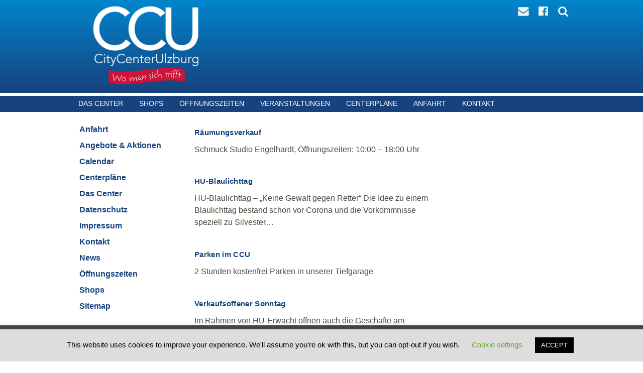

--- FILE ---
content_type: text/html; charset=UTF-8
request_url: https://citycenter-ulzburg.de/author/rvadmin/
body_size: 13618
content:
<!doctype html>
<html itemscope="itemscope" itemtype="http://schema.org/ProfilePage" lang="de" class="no-js wow fadeIn">
<head>
		
	<meta charset="UTF-8">
	<meta name="viewport" content="width=device-width, initial-scale=1.0, minimum-scale=1.0, maximum-scale=1.0, user-scalable=no">
	<meta name="robots" content="index,follow" />
	<meta name="author" content="CityCenter Ulzburg" />
	<meta name="copyright" content="CityCenter Ulzburg" />	
	<!-- Comment:
	****************************************************************************************
	Copyright:   (C) 2026 RightVision GmbH + CityCenter Ulzburg
	Konzeption:  RightVision GmbH, Tiedenkamp 23, D-24558 Henstedt-Ulzburg, Germany
	***************************************************************************************
	//-->
	<link rel="apple-touch-icon" href="https://citycenter-ulzburg.de/wp-content/themes/ccu/framework/img/apple-touch-icon-precomposed.png">
	<link rel="icon" type="image/x-icon" href="https://citycenter-ulzburg.de/wp-content/themes/ccu/framework/img/favicon.png">
	<!--[if IE]><link rel="shortcut icon" type="image/vnd.microsoft.icon" href="https://citycenter-ulzburg.de/wp-content/themes/ccu/favicon.ico"><![endif]-->
	<!-- <link href="//fonts.googleapis.com/css?family=Open+Sans:400,300,600,700" rel="stylesheet" type="text/css"> -->
		<link rel="stylesheet" href="https://citycenter-ulzburg.de/wp-content/themes/ccu/style.css">
	<link rel="stylesheet" href="https://citycenter-ulzburg.de/wp-content/themes/ccu/framework/css/style.css">
	<script type="text/javascript" src="https://citycenter-ulzburg.de/wp-content/themes/ccu/framework/js/modernizr.custom.js"></script>
	<link rel="alternate" type="application/rss+xml" title="RSS 2.0" href="https://citycenter-ulzburg.de/feed/" />
	<link rel="alternate" type="text/xml" title="RSS .92" href="https://citycenter-ulzburg.de/feed/rss/" />
	<link rel="alternate" type="application/atom+xml" title="Atom 0.3" href="https://citycenter-ulzburg.de/feed/atom/" /> 
	<link rel="pingback" href="https://citycenter-ulzburg.de/xmlrpc.php" />	
	<meta name='robots' content='index, follow, max-image-preview:large, max-snippet:-1, max-video-preview:-1' />

	<!-- This site is optimized with the Yoast SEO plugin v26.7 - https://yoast.com/wordpress/plugins/seo/ -->
	<title>RightVision GmbH, Autor auf CityCenter Ulzburg</title>
	<link rel="canonical" href="https://citycenter-ulzburg.de/author/rvadmin/" />
	<link rel="next" href="https://citycenter-ulzburg.de/author/rvadmin/page/2/" />
	<meta property="og:locale" content="de_DE" />
	<meta property="og:type" content="profile" />
	<meta property="og:title" content="RightVision GmbH, Autor auf CityCenter Ulzburg" />
	<meta property="og:url" content="https://citycenter-ulzburg.de/author/rvadmin/" />
	<meta property="og:site_name" content="CityCenter Ulzburg" />
	<meta property="og:image" content="https://secure.gravatar.com/avatar/b95e8528bb138441b5e381a6742d9b56f2ab117605bba4209e0a494b64d3981e?s=500&d=blank&r=g" />
	<meta name="twitter:card" content="summary_large_image" />
	<script type="application/ld+json" class="yoast-schema-graph">{"@context":"https://schema.org","@graph":[{"@type":"ProfilePage","@id":"https://citycenter-ulzburg.de/author/rvadmin/","url":"https://citycenter-ulzburg.de/author/rvadmin/","name":"RightVision GmbH, Autor auf CityCenter Ulzburg","isPartOf":{"@id":"https://citycenter-ulzburg.de/#website"},"breadcrumb":{"@id":"https://citycenter-ulzburg.de/author/rvadmin/#breadcrumb"},"inLanguage":"de","potentialAction":[{"@type":"ReadAction","target":["https://citycenter-ulzburg.de/author/rvadmin/"]}]},{"@type":"BreadcrumbList","@id":"https://citycenter-ulzburg.de/author/rvadmin/#breadcrumb","itemListElement":[{"@type":"ListItem","position":1,"name":"Home","item":"https://citycenter-ulzburg.de/"},{"@type":"ListItem","position":2,"name":"Archiv für RightVision GmbH"}]},{"@type":"WebSite","@id":"https://citycenter-ulzburg.de/#website","url":"https://citycenter-ulzburg.de/","name":"CityCenter Ulzburg","description":"Wo man sich trifft","publisher":{"@id":"https://citycenter-ulzburg.de/#organization"},"potentialAction":[{"@type":"SearchAction","target":{"@type":"EntryPoint","urlTemplate":"https://citycenter-ulzburg.de/?s={search_term_string}"},"query-input":{"@type":"PropertyValueSpecification","valueRequired":true,"valueName":"search_term_string"}}],"inLanguage":"de"},{"@type":"Organization","@id":"https://citycenter-ulzburg.de/#organization","name":"CityCenter Ulzburg","url":"https://citycenter-ulzburg.de/","logo":{"@type":"ImageObject","inLanguage":"de","@id":"https://citycenter-ulzburg.de/#/schema/logo/image/","url":"https://citycenter-ulzburg.de/wp-content/uploads/2015/11/CCU-Logo-500.jpg","contentUrl":"https://citycenter-ulzburg.de/wp-content/uploads/2015/11/CCU-Logo-500.jpg","width":500,"height":354,"caption":"CityCenter Ulzburg"},"image":{"@id":"https://citycenter-ulzburg.de/#/schema/logo/image/"},"sameAs":["https://www.facebook.com/CityCenterUlzburg"]},{"@type":"Person","@id":"https://citycenter-ulzburg.de/#/schema/person/9022b9cf08728cd7fe7c05be9993fc77","name":"RightVision GmbH","mainEntityOfPage":{"@id":"https://citycenter-ulzburg.de/author/rvadmin/"}}]}</script>
	<!-- / Yoast SEO plugin. -->


<style id='wp-img-auto-sizes-contain-inline-css' type='text/css'>
img:is([sizes=auto i],[sizes^="auto," i]){contain-intrinsic-size:3000px 1500px}
/*# sourceURL=wp-img-auto-sizes-contain-inline-css */
</style>
<link rel='stylesheet' id='wp-block-library-css' href='https://citycenter-ulzburg.de/wp-includes/css/dist/block-library/style.min.css' type='text/css' media='all' />
<style id='wp-block-library-inline-css' type='text/css'>
/*wp_block_styles_on_demand_placeholder:696c98a9ccf01*/
/*# sourceURL=wp-block-library-inline-css */
</style>
<style id='classic-theme-styles-inline-css' type='text/css'>
/*! This file is auto-generated */
.wp-block-button__link{color:#fff;background-color:#32373c;border-radius:9999px;box-shadow:none;text-decoration:none;padding:calc(.667em + 2px) calc(1.333em + 2px);font-size:1.125em}.wp-block-file__button{background:#32373c;color:#fff;text-decoration:none}
/*# sourceURL=/wp-includes/css/classic-themes.min.css */
</style>
<link rel='stylesheet' id='cookie-law-info-css' href='https://citycenter-ulzburg.de/wp-content/plugins/cookie-law-info/legacy/public/css/cookie-law-info-public.css' type='text/css' media='all' />
<link rel='stylesheet' id='cookie-law-info-gdpr-css' href='https://citycenter-ulzburg.de/wp-content/plugins/cookie-law-info/legacy/public/css/cookie-law-info-gdpr.css' type='text/css' media='all' />
<link rel='stylesheet' id='fg-style-css' href='https://citycenter-ulzburg.de/wp-content/plugins/folder-gallery/css/style.css' type='text/css' media='all' />
<link rel='stylesheet' id='responsive-lightbox-prettyphoto-css' href='https://citycenter-ulzburg.de/wp-content/plugins/responsive-lightbox/assets/prettyphoto/prettyPhoto.min.css' type='text/css' media='all' />
<script type="text/javascript" src="//ajax.googleapis.com/ajax/libs/jquery/1.11.2/jquery.min.js" id="jquery-js"></script>
<script type="text/javascript" id="cookie-law-info-js-extra">
/* <![CDATA[ */
var Cli_Data = {"nn_cookie_ids":[],"cookielist":[],"non_necessary_cookies":[],"ccpaEnabled":"","ccpaRegionBased":"","ccpaBarEnabled":"","strictlyEnabled":["necessary","obligatoire"],"ccpaType":"gdpr","js_blocking":"","custom_integration":"","triggerDomRefresh":"","secure_cookies":""};
var cli_cookiebar_settings = {"animate_speed_hide":"500","animate_speed_show":"500","background":"#FFF","border":"#b1a6a6c2","border_on":"","button_1_button_colour":"#000","button_1_button_hover":"#000000","button_1_link_colour":"#fff","button_1_as_button":"1","button_1_new_win":"","button_2_button_colour":"#333","button_2_button_hover":"#292929","button_2_link_colour":"#444","button_2_as_button":"","button_2_hidebar":"","button_3_button_colour":"#000","button_3_button_hover":"#000000","button_3_link_colour":"#fff","button_3_as_button":"1","button_3_new_win":"","button_4_button_colour":"#000","button_4_button_hover":"#000000","button_4_link_colour":"#62a329","button_4_as_button":"","button_7_button_colour":"#61a229","button_7_button_hover":"#4e8221","button_7_link_colour":"#fff","button_7_as_button":"1","button_7_new_win":"","font_family":"inherit","header_fix":"","notify_animate_hide":"1","notify_animate_show":"","notify_div_id":"#cookie-law-info-bar","notify_position_horizontal":"right","notify_position_vertical":"bottom","scroll_close":"","scroll_close_reload":"","accept_close_reload":"","reject_close_reload":"","showagain_tab":"","showagain_background":"#fff","showagain_border":"#000","showagain_div_id":"#cookie-law-info-again","showagain_x_position":"100px","text":"#000","show_once_yn":"","show_once":"10000","logging_on":"","as_popup":"","popup_overlay":"1","bar_heading_text":"","cookie_bar_as":"banner","popup_showagain_position":"bottom-right","widget_position":"left"};
var log_object = {"ajax_url":"https://citycenter-ulzburg.de/wp-admin/admin-ajax.php"};
//# sourceURL=cookie-law-info-js-extra
/* ]]> */
</script>
<script type="text/javascript" src="https://citycenter-ulzburg.de/wp-content/plugins/cookie-law-info/legacy/public/js/cookie-law-info-public.js" id="cookie-law-info-js"></script>
<script type="text/javascript" src="https://citycenter-ulzburg.de/wp-content/plugins/responsive-lightbox/assets/infinitescroll/infinite-scroll.pkgd.min.js" id="responsive-lightbox-infinite-scroll-js"></script>
<meta name="tec-api-version" content="v1"><meta name="tec-api-origin" content="https://citycenter-ulzburg.de"><link rel="alternate" href="https://citycenter-ulzburg.de/wp-json/tribe/events/v1/" />	<!--
    <style>::selection {background:;color: #fff;}
		    </style>
	-->
    <style>
					.site-title, .site-description {
				position: absolute;
				clip: rect(1px 1px 1px 1px); /* IE7 */
				clip: rect(1px, 1px, 1px, 1px);
			}
			#branding{
				height:122px;
			}
					.site-header .home-link {
				min-height: 0;
			}
			#branding{
				height:0px;
			}
				    </style>
    </head>
<body id="body" class="author author-rvadmin author-1 wp-theme-ccu tribe-no-js page-template-city-center-ulzburg off">
	<div id="wrapper" class="group">		
		<div id="topline" class="topline group">
			<div class="topline_inner group">
				<a href="https://citycenter-ulzburg.de/" title="CityCenter Ulzburg" rel="home" id="topline_logo" class="head_link img_container">
									<img src="https://citycenter-ulzburg.de/wp-content/uploads/2015/10/ccu-logo.png" alt="CityCenter Ulzburg">
								</a>				
								<nav id="topline_nav_2" class="soc_menu wow fadeIn" data-wow-delay=".5s">			
					<div class="head_ico_wrap">
					<ul id="soc_menu" class="soc_menu group"><li id="menu-item-1078" class="ico_suche menu-item menu-item-type-custom menu-item-object-custom menu-item-1078"><a href="#"><span class="hidden">Suchen</span></a></li>
<li id="menu-item-1076" class="facebook menu-item menu-item-type-custom menu-item-object-custom menu-item-1076"><a target="_blank" href="https://www.facebook.com/CityCenterUlzburg/"><span class="hidden">CityCenter Ulzburg auf Facebook</span></a></li>
<li id="menu-item-1077" class="email menu-item menu-item-type-post_type menu-item-object-page menu-item-1077"><a href="https://citycenter-ulzburg.de/kontakt/"><span class="hidden">Kontakt</span></a></li>
</ul>										
					</div>
				</nav>				
			</div>
		</div>
					<nav id="main_nav" class="resp_menu">
				<a id="m_nav_btn" class="menu-link" href="#"><i class="fa fa-angle-down"></i></a>
				<ul id="main_menu" class="main_menu group"><li id="menu-item-29" class="menu-item menu-item-type-post_type menu-item-object-page menu-item-29"><a href="https://citycenter-ulzburg.de/das-center/">Das Center</a></li>
<li id="menu-item-28" class="menu-item menu-item-type-post_type menu-item-object-page menu-item-28"><a href="https://citycenter-ulzburg.de/shops/">Shops</a></li>
<li id="menu-item-27" class="menu-item menu-item-type-post_type menu-item-object-page menu-item-27"><a href="https://citycenter-ulzburg.de/oeffnungszeiten/">Öffnungszeiten</a></li>
<li id="menu-item-173" class="menu-item menu-item-type-custom menu-item-object-custom menu-item-173"><a href="/events">Veranstaltungen</a></li>
<li id="menu-item-25" class="menu-item menu-item-type-post_type menu-item-object-page menu-item-25"><a href="https://citycenter-ulzburg.de/centerplaene/">Centerpläne</a></li>
<li id="menu-item-26" class="menu-item menu-item-type-post_type menu-item-object-page menu-item-26"><a href="https://citycenter-ulzburg.de/anfahrt/">Anfahrt</a></li>
<li id="menu-item-24" class="menu-item menu-item-type-post_type menu-item-object-page menu-item-24"><a href="https://citycenter-ulzburg.de/kontakt/">Kontakt</a></li>
</ul>			</nav>				
		<div id="container" class="group">					
			<!--<header id="header" class="group"></header>-->
			
		<div class="container_content group">	
				
			
						<aside id="left" class="group">
			
				<nav id="sidebar_nav" class="resp_menu"> 
					<a id="s_nav_btn" class="menu-link" href="#sidebar_menu"><i class="fa fa-bars"></i></a>
					<div id="sidebar_menu" class="topline_menu wow fadeInBig group"><ul>
<li class="page_item page-item-12"><a href="https://citycenter-ulzburg.de/anfahrt/">Anfahrt</a></li>
<li class="page_item page-item-918"><a href="https://citycenter-ulzburg.de/angebote/">Angebote &#038; Aktionen</a></li>
<li class="page_item page-item-77"><a href="https://citycenter-ulzburg.de/calendar/">Calendar</a></li>
<li class="page_item page-item-14"><a href="https://citycenter-ulzburg.de/centerplaene/">Centerpläne</a></li>
<li class="page_item page-item-6"><a href="https://citycenter-ulzburg.de/das-center/">Das Center</a></li>
<li class="page_item page-item-20"><a href="https://citycenter-ulzburg.de/datenschutz/">Datenschutz</a></li>
<li class="page_item page-item-18"><a href="https://citycenter-ulzburg.de/impressum/">Impressum</a></li>
<li class="page_item page-item-16"><a href="https://citycenter-ulzburg.de/kontakt/">Kontakt</a></li>
<li class="page_item page-item-1060"><a href="https://citycenter-ulzburg.de/news/">News</a></li>
<li class="page_item page-item-10"><a href="https://citycenter-ulzburg.de/oeffnungszeiten/">Öffnungszeiten</a></li>
<li class="page_item page-item-8"><a href="https://citycenter-ulzburg.de/shops/">Shops</a></li>
<li class="page_item page-item-22"><a href="https://citycenter-ulzburg.de/sitemap/">Sitemap</a></li>
</ul></div>
				</nav>
					
			</aside>
			<section class="content group" role="main">
												<article id="post-1803" class="caro_home caro_block">
					<header>
						<h2><a href="https://citycenter-ulzburg.de/2025/02/raeumungsverkauf/" title="Räumungsverkauf">Räumungsverkauf</a></h2>
											</header>
					<p>Schmuck Studio Engelhardt, Öffnungszeiten: 10:00 &#8211; 18:00 Uhr</p>
				</article>
				<div class="post-schema auserhalb">
	<!-- Insert data:Article schema -->
	<article itemscope="" itemtype="http://schema.org/Article">
		<span class="entry-title" itemprop="name headline"><a itemprop="url" href="https://citycenter-ulzburg.de/2025/02/raeumungsverkauf/" rel="bookmark" title="Räumungsverkauf">Räumungsverkauf</a></span>
		<!-- Insert data:Article:image schema -->
				<!-- Insert data:Article:Published schema -->
		<time datetime="2025-02-18" itemprop="datePublished"></time>
		<time datetime="18 Februar 2025" class="entry-date updated"></time>
		<!-- Insert data:Article:Author schema -->
		<span class="vcard author"><span class="fn">RightVision GmbH</span></span>
		<!-- Insert data:Article:ArticleSection schema -->
		<span style="display:none;" itemprop="articleSection">Allgemein</span>		<!-- Insert data:Article:Tag schema -->
				<!-- Insert data:Article:Content schema -->
				<div itemprop="description"><p>Schmuck Studio Engelhardt, Öffnungszeiten: 10:00 &#8211; 18:00 Uhr</p>
</div>
				<!-- Insert data:Person schema -->
		<span itemprop="author" itemscope="" itemtype="http://schema.org/Person">
		<!-- Insert data:Person:Author schema -->
		<span itemprop="name">
			<a href="?rel=author" itemprop="url">
			RightVision GmbH</a>
		</span>
		<!-- Insert data:Person:others schema *optional -->
		<span itemprop="givenName">RightVision GmbH</span>
		<span itemprop="familyName"></span>
		<span itemprop="email">info@rightvision.de</span>
		<span itemprop="jobTitle">Administrator</span>
						<span itemprop="brand">CityCenter Ulzburg</span>
		</span>
		<!-- end data:Person schema -->
	</article>
</div>				
								<article id="post-1759" class="caro_home caro_block">
					<header>
						<h2><a href="https://citycenter-ulzburg.de/2023/05/hu-blaulichttag-2/" title="HU-Blaulichttag">HU-Blaulichttag</a></h2>
											</header>
					<p>HU-Blaulichttag – „Keine Gewalt gegen Retter“ Die Idee zu einem Blaulichttag bestand schon vor Corona und die Vorkommnisse speziell zu Silvester&#8230;</p>
				</article>
				<div class="post-schema auserhalb">
	<!-- Insert data:Article schema -->
	<article itemscope="" itemtype="http://schema.org/Article">
		<span class="entry-title" itemprop="name headline"><a itemprop="url" href="https://citycenter-ulzburg.de/2023/05/hu-blaulichttag-2/" rel="bookmark" title="HU-Blaulichttag">HU-Blaulichttag</a></span>
		<!-- Insert data:Article:image schema -->
				<span itemprop="image">https://citycenter-ulzburg.de/wp-content/uploads/2023/05/Facebook-VA-1-150x150.png</span>
				<!-- Insert data:Article:Published schema -->
		<time datetime="2023-05-19" itemprop="datePublished"></time>
		<time datetime="19 Mai 2023" class="entry-date updated"></time>
		<!-- Insert data:Article:Author schema -->
		<span class="vcard author"><span class="fn">RightVision GmbH</span></span>
		<!-- Insert data:Article:ArticleSection schema -->
		<span style="display:none;" itemprop="articleSection">News</span>		<!-- Insert data:Article:Tag schema -->
				<!-- Insert data:Article:Content schema -->
				<div itemprop="description"><p>HU-Blaulichttag – „Keine Gewalt gegen Retter“ Die Idee zu einem Blaulichttag bestand schon vor Corona und die Vorkommnisse speziell zu Silvester&#8230;</p>
</div>
				<!-- Insert data:Person schema -->
		<span itemprop="author" itemscope="" itemtype="http://schema.org/Person">
		<!-- Insert data:Person:Author schema -->
		<span itemprop="name">
			<a href="?rel=author" itemprop="url">
			RightVision GmbH</a>
		</span>
		<!-- Insert data:Person:others schema *optional -->
		<span itemprop="givenName">RightVision GmbH</span>
		<span itemprop="familyName"></span>
		<span itemprop="email">info@rightvision.de</span>
		<span itemprop="jobTitle">Administrator</span>
						<span itemprop="brand">CityCenter Ulzburg</span>
		</span>
		<!-- end data:Person schema -->
	</article>
</div>				
								<article id="post-1754" class="caro_home caro_block">
					<header>
						<h2><a href="https://citycenter-ulzburg.de/anfahrt/" title="Parken im CCU">Parken im CCU</a></h2>
											</header>
					<p>2 Stunden kostenfrei Parken in unserer Tiefgarage</p>
				</article>
				<div class="post-schema auserhalb">
	<!-- Insert data:Article schema -->
	<article itemscope="" itemtype="http://schema.org/Article">
		<span class="entry-title" itemprop="name headline"><a itemprop="url" href="https://citycenter-ulzburg.de/anfahrt/" rel="bookmark" title="Parken im CCU">Parken im CCU</a></span>
		<!-- Insert data:Article:image schema -->
				<!-- Insert data:Article:Published schema -->
		<time datetime="2023-05-19" itemprop="datePublished"></time>
		<time datetime="18 Februar 2025" class="entry-date updated"></time>
		<!-- Insert data:Article:Author schema -->
		<span class="vcard author"><span class="fn">RightVision GmbH</span></span>
		<!-- Insert data:Article:ArticleSection schema -->
		<span style="display:none;" itemprop="articleSection">Teaser</span>		<!-- Insert data:Article:Tag schema -->
				<!-- Insert data:Article:Content schema -->
				<div itemprop="description"><p>2 Stunden kostenfrei Parken in unserer Tiefgarage</p>
</div>
				<!-- Insert data:Person schema -->
		<span itemprop="author" itemscope="" itemtype="http://schema.org/Person">
		<!-- Insert data:Person:Author schema -->
		<span itemprop="name">
			<a href="?rel=author" itemprop="url">
			RightVision GmbH</a>
		</span>
		<!-- Insert data:Person:others schema *optional -->
		<span itemprop="givenName">RightVision GmbH</span>
		<span itemprop="familyName"></span>
		<span itemprop="email">info@rightvision.de</span>
		<span itemprop="jobTitle">Administrator</span>
						<span itemprop="brand">CityCenter Ulzburg</span>
		</span>
		<!-- end data:Person schema -->
	</article>
</div>				
								<article id="post-1750" class="caro_home caro_block">
					<header>
						<h2><a href="https://citycenter-ulzburg.de/2023/03/verkaufsoffener-sonntag/" title="Verkaufsoffener Sonntag">Verkaufsoffener Sonntag</a></h2>
											</header>
					<p>Im Rahmen von HU-Erwacht öffnen auch die Geschäfte am Sonntag, den 02. April 2023 von 12:00 bis 17:00 Uhr und locken&#8230;</p>
				</article>
				<div class="post-schema auserhalb">
	<!-- Insert data:Article schema -->
	<article itemscope="" itemtype="http://schema.org/Article">
		<span class="entry-title" itemprop="name headline"><a itemprop="url" href="https://citycenter-ulzburg.de/2023/03/verkaufsoffener-sonntag/" rel="bookmark" title="Verkaufsoffener Sonntag">Verkaufsoffener Sonntag</a></span>
		<!-- Insert data:Article:image schema -->
				<span itemprop="image">https://citycenter-ulzburg.de/wp-content/uploads/2023/03/vko-2023-04-150x150.png</span>
				<!-- Insert data:Article:Published schema -->
		<time datetime="2023-03-28" itemprop="datePublished"></time>
		<time datetime="28 März 2023" class="entry-date updated"></time>
		<!-- Insert data:Article:Author schema -->
		<span class="vcard author"><span class="fn">RightVision GmbH</span></span>
		<!-- Insert data:Article:ArticleSection schema -->
		<span style="display:none;" itemprop="articleSection">News</span>		<!-- Insert data:Article:Tag schema -->
				<!-- Insert data:Article:Content schema -->
				<div itemprop="description"><p>Im Rahmen von HU-Erwacht öffnen auch die Geschäfte am Sonntag, den 02. April 2023 von 12:00 bis 17:00 Uhr und locken&#8230;</p>
</div>
				<!-- Insert data:Person schema -->
		<span itemprop="author" itemscope="" itemtype="http://schema.org/Person">
		<!-- Insert data:Person:Author schema -->
		<span itemprop="name">
			<a href="?rel=author" itemprop="url">
			RightVision GmbH</a>
		</span>
		<!-- Insert data:Person:others schema *optional -->
		<span itemprop="givenName">RightVision GmbH</span>
		<span itemprop="familyName"></span>
		<span itemprop="email">info@rightvision.de</span>
		<span itemprop="jobTitle">Administrator</span>
						<span itemprop="brand">CityCenter Ulzburg</span>
		</span>
		<!-- end data:Person schema -->
	</article>
</div>				
								<article id="post-1729" class="caro_home caro_block">
					<header>
						<h2><a href="https://citycenter-ulzburg.de/2022/04/verkaufsoffener-sonntag-und-hu-jahrmarkt/" title="Verkaufsoffener Sonntag und HU-Jahrmarkt">Verkaufsoffener Sonntag und HU-Jahrmarkt</a></h2>
											</header>
					<p>Nach nunmehr zwei Jahren geht es wieder los in Henstedt-Ulzburg. Im Rahmen des HU-Jahrmarktes auf dem Marktplatz vor dem CCU öffnen&#8230;</p>
				</article>
				<div class="post-schema auserhalb">
	<!-- Insert data:Article schema -->
	<article itemscope="" itemtype="http://schema.org/Article">
		<span class="entry-title" itemprop="name headline"><a itemprop="url" href="https://citycenter-ulzburg.de/2022/04/verkaufsoffener-sonntag-und-hu-jahrmarkt/" rel="bookmark" title="Verkaufsoffener Sonntag und HU-Jahrmarkt">Verkaufsoffener Sonntag und HU-Jahrmarkt</a></span>
		<!-- Insert data:Article:image schema -->
				<span itemprop="image">https://citycenter-ulzburg.de/wp-content/uploads/2022/02/VKO-22-01-150x150.png</span>
				<!-- Insert data:Article:Published schema -->
		<time datetime="2022-04-21" itemprop="datePublished"></time>
		<time datetime="21 April 2022" class="entry-date updated"></time>
		<!-- Insert data:Article:Author schema -->
		<span class="vcard author"><span class="fn">RightVision GmbH</span></span>
		<!-- Insert data:Article:ArticleSection schema -->
		<span style="display:none;" itemprop="articleSection">News</span>		<!-- Insert data:Article:Tag schema -->
				<!-- Insert data:Article:Content schema -->
				<div itemprop="description"><p>Nach nunmehr zwei Jahren geht es wieder los in Henstedt-Ulzburg. Im Rahmen des HU-Jahrmarktes auf dem Marktplatz vor dem CCU öffnen&#8230;</p>
</div>
				<!-- Insert data:Person schema -->
		<span itemprop="author" itemscope="" itemtype="http://schema.org/Person">
		<!-- Insert data:Person:Author schema -->
		<span itemprop="name">
			<a href="?rel=author" itemprop="url">
			RightVision GmbH</a>
		</span>
		<!-- Insert data:Person:others schema *optional -->
		<span itemprop="givenName">RightVision GmbH</span>
		<span itemprop="familyName"></span>
		<span itemprop="email">info@rightvision.de</span>
		<span itemprop="jobTitle">Administrator</span>
						<span itemprop="brand">CityCenter Ulzburg</span>
		</span>
		<!-- end data:Person schema -->
	</article>
</div>				
								<article id="post-1655" class="caro_home caro_block">
					<header>
						<h2><a href="https://citycenter-ulzburg.de/2019/06/verkaufsoffener-sonntag-und-hu-verkauft-2/" title="Verkaufsoffener Sonntag und HU-Verkauft">Verkaufsoffener Sonntag und HU-Verkauft</a></h2>
											</header>
					<p>Am 01. September ist richtig was los in Henstedt-Ulzburg. Ab 11:00 Uhr startet der größte Privat-Flohmarkt Schleswig-Holsteins und auch auf dem&#8230;</p>
				</article>
				<div class="post-schema auserhalb">
	<!-- Insert data:Article schema -->
	<article itemscope="" itemtype="http://schema.org/Article">
		<span class="entry-title" itemprop="name headline"><a itemprop="url" href="https://citycenter-ulzburg.de/2019/06/verkaufsoffener-sonntag-und-hu-verkauft-2/" rel="bookmark" title="Verkaufsoffener Sonntag und HU-Verkauft">Verkaufsoffener Sonntag und HU-Verkauft</a></span>
		<!-- Insert data:Article:image schema -->
				<span itemprop="image">https://citycenter-ulzburg.de/wp-content/uploads/2019/06/vko-201908-150x150.png</span>
				<!-- Insert data:Article:Published schema -->
		<time datetime="2019-06-05" itemprop="datePublished"></time>
		<time datetime="05 Juni 2019" class="entry-date updated"></time>
		<!-- Insert data:Article:Author schema -->
		<span class="vcard author"><span class="fn">RightVision GmbH</span></span>
		<!-- Insert data:Article:ArticleSection schema -->
		<span style="display:none;" itemprop="articleSection">News</span>		<!-- Insert data:Article:Tag schema -->
				<!-- Insert data:Article:Content schema -->
				<div itemprop="description"><p>Am 01. September ist richtig was los in Henstedt-Ulzburg. Ab 11:00 Uhr startet der größte Privat-Flohmarkt Schleswig-Holsteins und auch auf dem&#8230;</p>
</div>
				<!-- Insert data:Person schema -->
		<span itemprop="author" itemscope="" itemtype="http://schema.org/Person">
		<!-- Insert data:Person:Author schema -->
		<span itemprop="name">
			<a href="?rel=author" itemprop="url">
			RightVision GmbH</a>
		</span>
		<!-- Insert data:Person:others schema *optional -->
		<span itemprop="givenName">RightVision GmbH</span>
		<span itemprop="familyName"></span>
		<span itemprop="email">info@rightvision.de</span>
		<span itemprop="jobTitle">Administrator</span>
						<span itemprop="brand">CityCenter Ulzburg</span>
		</span>
		<!-- end data:Person schema -->
	</article>
</div>				
								<article id="post-1520" class="caro_home caro_block">
					<header>
						<h2><a href="https://citycenter-ulzburg.de/2018/05/hu-jahrmarkt/" title="HU-Jahrmarkt">HU-Jahrmarkt</a></h2>
											</header>
					<p>Mit dem HU-Jahrmarkt haben wir nach langer Zeit wieder eine tolle Veranstaltung für Familien und vor allem für unsere kleinen Gäste&#8230;</p>
				</article>
				<div class="post-schema auserhalb">
	<!-- Insert data:Article schema -->
	<article itemscope="" itemtype="http://schema.org/Article">
		<span class="entry-title" itemprop="name headline"><a itemprop="url" href="https://citycenter-ulzburg.de/2018/05/hu-jahrmarkt/" rel="bookmark" title="HU-Jahrmarkt">HU-Jahrmarkt</a></span>
		<!-- Insert data:Article:image schema -->
				<span itemprop="image">https://citycenter-ulzburg.de/wp-content/uploads/2018/05/IMG_1106-150x150.jpg</span>
				<!-- Insert data:Article:Published schema -->
		<time datetime="2018-05-03" itemprop="datePublished"></time>
		<time datetime="03 Mai 2018" class="entry-date updated"></time>
		<!-- Insert data:Article:Author schema -->
		<span class="vcard author"><span class="fn">RightVision GmbH</span></span>
		<!-- Insert data:Article:ArticleSection schema -->
		<span style="display:none;" itemprop="articleSection">News</span>		<!-- Insert data:Article:Tag schema -->
				<!-- Insert data:Article:Content schema -->
				<div itemprop="description"><p>Mit dem HU-Jahrmarkt haben wir nach langer Zeit wieder eine tolle Veranstaltung für Familien und vor allem für unsere kleinen Gäste&#8230;</p>
</div>
				<!-- Insert data:Person schema -->
		<span itemprop="author" itemscope="" itemtype="http://schema.org/Person">
		<!-- Insert data:Person:Author schema -->
		<span itemprop="name">
			<a href="?rel=author" itemprop="url">
			RightVision GmbH</a>
		</span>
		<!-- Insert data:Person:others schema *optional -->
		<span itemprop="givenName">RightVision GmbH</span>
		<span itemprop="familyName"></span>
		<span itemprop="email">info@rightvision.de</span>
		<span itemprop="jobTitle">Administrator</span>
						<span itemprop="brand">CityCenter Ulzburg</span>
		</span>
		<!-- end data:Person schema -->
	</article>
</div>				
								<article id="post-1452" class="caro_home caro_block">
					<header>
						<h2><a href="https://citycenter-ulzburg.de/2017/12/ulzburg-glueht-auf-dem-ccu-marktplatz/" title="„Ulzburg Glüht“ auf dem CCU-Marktplatz">„Ulzburg Glüht“ auf dem CCU-Marktplatz</a></h2>
											</header>
					<p>Das Team von HU-Bewegt sagt wieder „Danke“ „Ulzburg Glüht“ vom 15. bis 17.12. auf dem Marktplatz (CCU) Auch in diesem Jahr&#8230;</p>
				</article>
				<div class="post-schema auserhalb">
	<!-- Insert data:Article schema -->
	<article itemscope="" itemtype="http://schema.org/Article">
		<span class="entry-title" itemprop="name headline"><a itemprop="url" href="https://citycenter-ulzburg.de/2017/12/ulzburg-glueht-auf-dem-ccu-marktplatz/" rel="bookmark" title="„Ulzburg Glüht“ auf dem CCU-Marktplatz">„Ulzburg Glüht“ auf dem CCU-Marktplatz</a></span>
		<!-- Insert data:Article:image schema -->
				<span itemprop="image">https://citycenter-ulzburg.de/wp-content/uploads/2017/12/Glühweintreff-auf-dem-Marktplatz-Foto-Heike-Benkmann-001-150x150.jpg</span>
				<!-- Insert data:Article:Published schema -->
		<time datetime="2017-12-06" itemprop="datePublished"></time>
		<time datetime="06 Dezember 2017" class="entry-date updated"></time>
		<!-- Insert data:Article:Author schema -->
		<span class="vcard author"><span class="fn">RightVision GmbH</span></span>
		<!-- Insert data:Article:ArticleSection schema -->
		<span style="display:none;" itemprop="articleSection">News</span>		<!-- Insert data:Article:Tag schema -->
				<!-- Insert data:Article:Content schema -->
				<div itemprop="description"><p>Das Team von HU-Bewegt sagt wieder „Danke“ „Ulzburg Glüht“ vom 15. bis 17.12. auf dem Marktplatz (CCU) Auch in diesem Jahr&#8230;</p>
</div>
				<!-- Insert data:Person schema -->
		<span itemprop="author" itemscope="" itemtype="http://schema.org/Person">
		<!-- Insert data:Person:Author schema -->
		<span itemprop="name">
			<a href="?rel=author" itemprop="url">
			RightVision GmbH</a>
		</span>
		<!-- Insert data:Person:others schema *optional -->
		<span itemprop="givenName">RightVision GmbH</span>
		<span itemprop="familyName"></span>
		<span itemprop="email">info@rightvision.de</span>
		<span itemprop="jobTitle">Administrator</span>
						<span itemprop="brand">CityCenter Ulzburg</span>
		</span>
		<!-- end data:Person schema -->
	</article>
</div>				
								<article id="post-1392" class="caro_home caro_block">
					<header>
						<h2><a href="https://citycenter-ulzburg.de/2017/08/verkaufsoffener-sonntag-und-hu-verkauft/" title="Verkaufsoffener Sonntag und HU-Verkauft">Verkaufsoffener Sonntag und HU-Verkauft</a></h2>
											</header>
					<p>Am 03. September ist richtig was los in Henstedt-Ulzburg. Ab 11:00 Uhr startet der größte Privat-Flohmarkt Schleswig-Holsteins mit über 867 Teilnehmern&#8230;</p>
				</article>
				<div class="post-schema auserhalb">
	<!-- Insert data:Article schema -->
	<article itemscope="" itemtype="http://schema.org/Article">
		<span class="entry-title" itemprop="name headline"><a itemprop="url" href="https://citycenter-ulzburg.de/2017/08/verkaufsoffener-sonntag-und-hu-verkauft/" rel="bookmark" title="Verkaufsoffener Sonntag und HU-Verkauft">Verkaufsoffener Sonntag und HU-Verkauft</a></span>
		<!-- Insert data:Article:image schema -->
				<span itemprop="image">https://citycenter-ulzburg.de/wp-content/uploads/2016/11/HU-VerkausoffenerSonntag-2017-09-150x150.png</span>
				<!-- Insert data:Article:Published schema -->
		<time datetime="2017-08-31" itemprop="datePublished"></time>
		<time datetime="31 August 2017" class="entry-date updated"></time>
		<!-- Insert data:Article:Author schema -->
		<span class="vcard author"><span class="fn">RightVision GmbH</span></span>
		<!-- Insert data:Article:ArticleSection schema -->
		<span style="display:none;" itemprop="articleSection">News</span>		<!-- Insert data:Article:Tag schema -->
				<!-- Insert data:Article:Content schema -->
				<div itemprop="description"><p>Am 03. September ist richtig was los in Henstedt-Ulzburg. Ab 11:00 Uhr startet der größte Privat-Flohmarkt Schleswig-Holsteins mit über 867 Teilnehmern&#8230;</p>
</div>
				<!-- Insert data:Person schema -->
		<span itemprop="author" itemscope="" itemtype="http://schema.org/Person">
		<!-- Insert data:Person:Author schema -->
		<span itemprop="name">
			<a href="?rel=author" itemprop="url">
			RightVision GmbH</a>
		</span>
		<!-- Insert data:Person:others schema *optional -->
		<span itemprop="givenName">RightVision GmbH</span>
		<span itemprop="familyName"></span>
		<span itemprop="email">info@rightvision.de</span>
		<span itemprop="jobTitle">Administrator</span>
						<span itemprop="brand">CityCenter Ulzburg</span>
		</span>
		<!-- end data:Person schema -->
	</article>
</div>				
								<article id="post-1362" class="caro_home caro_block">
					<header>
						<h2><a href="https://citycenter-ulzburg.de/2017/05/2-stunden-kostenlos-parken-ab-15-mai-2017-im-ccu/" title="2 Stunden kostenlos Parken ab 15. Mai 2017 im CCU">2 Stunden kostenlos Parken ab 15. Mai 2017 im CCU</a></h2>
											</header>
					<p>Bereits seit einiger Zeit wird an der Einfahrt zur Tiefgarage des CityCenter-Ulzburg darauf hingewiesen, das das Parken bei einer Parkdauer über&#8230;</p>
				</article>
				<div class="post-schema auserhalb">
	<!-- Insert data:Article schema -->
	<article itemscope="" itemtype="http://schema.org/Article">
		<span class="entry-title" itemprop="name headline"><a itemprop="url" href="https://citycenter-ulzburg.de/2017/05/2-stunden-kostenlos-parken-ab-15-mai-2017-im-ccu/" rel="bookmark" title="2 Stunden kostenlos Parken ab 15. Mai 2017 im CCU">2 Stunden kostenlos Parken ab 15. Mai 2017 im CCU</a></span>
		<!-- Insert data:Article:image schema -->
				<span itemprop="image">https://citycenter-ulzburg.de/wp-content/uploads/2017/05/parken-150x150.jpeg</span>
				<!-- Insert data:Article:Published schema -->
		<time datetime="2017-05-05" itemprop="datePublished"></time>
		<time datetime="05 Mai 2017" class="entry-date updated"></time>
		<!-- Insert data:Article:Author schema -->
		<span class="vcard author"><span class="fn">RightVision GmbH</span></span>
		<!-- Insert data:Article:ArticleSection schema -->
		<span style="display:none;" itemprop="articleSection">News</span>		<!-- Insert data:Article:Tag schema -->
				<!-- Insert data:Article:Content schema -->
				<div itemprop="description"><p>Bereits seit einiger Zeit wird an der Einfahrt zur Tiefgarage des CityCenter-Ulzburg darauf hingewiesen, das das Parken bei einer Parkdauer über&#8230;</p>
</div>
				<!-- Insert data:Person schema -->
		<span itemprop="author" itemscope="" itemtype="http://schema.org/Person">
		<!-- Insert data:Person:Author schema -->
		<span itemprop="name">
			<a href="?rel=author" itemprop="url">
			RightVision GmbH</a>
		</span>
		<!-- Insert data:Person:others schema *optional -->
		<span itemprop="givenName">RightVision GmbH</span>
		<span itemprop="familyName"></span>
		<span itemprop="email">info@rightvision.de</span>
		<span itemprop="jobTitle">Administrator</span>
						<span itemprop="brand">CityCenter Ulzburg</span>
		</span>
		<!-- end data:Person schema -->
	</article>
</div>				
				 
										
			</section>  
			
			<aside id="right" class="group wow fadeIn">
		
		
		
		
</aside>		</div>	
			
<div id="logos" class="container_content group wow fadeIn logos group">
	<div id="logos_carousel" class=" group"> 
	
												<ul class="group">	
																						<li class="group wow fadeIn" data-wow-delay=".1s">
							<figure class="img_container group">
								<a onfocus="blur()" href="http://www.gepe-peterhoff.de/#new_tab" title="gepe Gebäudedienste PETERHOFF">
									<img src="https://citycenter-ulzburg.de/wp-content/uploads/2015/11/logo_gepe_mitSchatten_1024px_RGB-80x80.jpg" class="attachment-tmb-logo size-tmb-logo wp-post-image" alt="" decoding="async" loading="lazy" srcset="https://citycenter-ulzburg.de/wp-content/uploads/2015/11/logo_gepe_mitSchatten_1024px_RGB-80x80.jpg 80w, https://citycenter-ulzburg.de/wp-content/uploads/2015/11/logo_gepe_mitSchatten_1024px_RGB-150x150.jpg 150w, https://citycenter-ulzburg.de/wp-content/uploads/2015/11/logo_gepe_mitSchatten_1024px_RGB-300x300.jpg 300w, https://citycenter-ulzburg.de/wp-content/uploads/2015/11/logo_gepe_mitSchatten_1024px_RGB-768x768.jpg 768w, https://citycenter-ulzburg.de/wp-content/uploads/2015/11/logo_gepe_mitSchatten_1024px_RGB.jpg 1024w" sizes="auto, (max-width: 80px) 100vw, 80px" />								</a>
							</figure>
						</li>
															<li class="group wow fadeIn" data-wow-delay=".2s">
							<figure class="img_container group">
								<a onfocus="blur()" href="https://citycenter-ulzburg.de/shops/crystal-nails/" title="CRYSTAL Nails">
									<img src="https://citycenter-ulzburg.de/wp-content/uploads/2015/10/logo-CrystalNails-148x80.jpg" class="attachment-tmb-logo size-tmb-logo wp-post-image" alt="" decoding="async" loading="lazy" srcset="https://citycenter-ulzburg.de/wp-content/uploads/2015/10/logo-CrystalNails-148x80.jpg 148w, https://citycenter-ulzburg.de/wp-content/uploads/2015/10/logo-CrystalNails-300x163.jpg 300w, https://citycenter-ulzburg.de/wp-content/uploads/2015/10/logo-CrystalNails-768x416.jpg 768w, https://citycenter-ulzburg.de/wp-content/uploads/2015/10/logo-CrystalNails.jpg 1022w" sizes="auto, (max-width: 148px) 100vw, 148px" />								</a>
							</figure>
						</li>
															<li class="group wow fadeIn" data-wow-delay=".3s">
							<figure class="img_container group">
								<a onfocus="blur()" href="https://citycenter-ulzburg.de/shops/ortholeev/" title="Ortholeev">
									<img src="https://citycenter-ulzburg.de/wp-content/uploads/2015/10/OST-Hueller_Logo-88x80.jpg" class="attachment-tmb-logo size-tmb-logo wp-post-image" alt="" decoding="async" loading="lazy" srcset="https://citycenter-ulzburg.de/wp-content/uploads/2015/10/OST-Hueller_Logo-88x80.jpg 88w, https://citycenter-ulzburg.de/wp-content/uploads/2015/10/OST-Hueller_Logo.jpg 227w" sizes="auto, (max-width: 88px) 100vw, 88px" />								</a>
							</figure>
						</li>
															<li class="group wow fadeIn" data-wow-delay=".4s">
							<figure class="img_container group">
								<a onfocus="blur()" href="https://citycenter-ulzburg.de/shops/migra-heckhuis/" title="migra OPTIK">
									<img src="https://citycenter-ulzburg.de/wp-content/uploads/2016/03/migra-152x80.png" class="attachment-tmb-logo size-tmb-logo wp-post-image" alt="" decoding="async" loading="lazy" srcset="https://citycenter-ulzburg.de/wp-content/uploads/2016/03/migra-152x80.png 152w, https://citycenter-ulzburg.de/wp-content/uploads/2016/03/migra-300x158.png 300w, https://citycenter-ulzburg.de/wp-content/uploads/2016/03/migra-719x380.png 719w, https://citycenter-ulzburg.de/wp-content/uploads/2016/03/migra.png 398w" sizes="auto, (max-width: 152px) 100vw, 152px" />								</a>
							</figure>
						</li>
															<li class="group wow fadeIn" data-wow-delay=".5s">
							<figure class="img_container group">
								<a onfocus="blur()" href="https://citycenter-ulzburg.de/shops/o2/" title="O2 Shop im CCU">
									<img src="https://citycenter-ulzburg.de/wp-content/uploads/2015/10/O2-Glato-134x80.png" class="attachment-tmb-logo size-tmb-logo wp-post-image" alt="" decoding="async" loading="lazy" srcset="https://citycenter-ulzburg.de/wp-content/uploads/2015/10/O2-Glato-134x80.png 134w, https://citycenter-ulzburg.de/wp-content/uploads/2015/10/O2-Glato-300x180.png 300w, https://citycenter-ulzburg.de/wp-content/uploads/2015/10/O2-Glato.png 630w" sizes="auto, (max-width: 134px) 100vw, 134px" />								</a>
							</figure>
						</li>
															<li class="group wow fadeIn" data-wow-delay=".6s">
							<figure class="img_container group">
								<a onfocus="blur()" href="https://citycenter-ulzburg.de/shops/amplifon/" title="Amplifon">
									<img src="https://citycenter-ulzburg.de/wp-content/uploads/2015/10/Aplifon-220x80.png" class="attachment-tmb-logo size-tmb-logo wp-post-image" alt="" decoding="async" loading="lazy" srcset="https://citycenter-ulzburg.de/wp-content/uploads/2015/10/Aplifon-220x80.png 220w, https://citycenter-ulzburg.de/wp-content/uploads/2015/10/Aplifon-300x109.png 300w, https://citycenter-ulzburg.de/wp-content/uploads/2015/10/Aplifon-768x279.png 768w, https://citycenter-ulzburg.de/wp-content/uploads/2015/10/Aplifon-1024x372.png 1024w, https://citycenter-ulzburg.de/wp-content/uploads/2015/10/Aplifon-227x83.png 227w, https://citycenter-ulzburg.de/wp-content/uploads/2015/10/Aplifon.png 1559w" sizes="auto, (max-width: 220px) 100vw, 220px" />								</a>
							</figure>
						</li>
															<li class="group wow fadeIn" data-wow-delay=".7s">
							<figure class="img_container group">
								<a onfocus="blur()" href="https://citycenter-ulzburg.de/shops/ca/" title="C&#038;A">
									<img src="https://citycenter-ulzburg.de/wp-content/uploads/2015/11/Logo_CA_Black-85x80.png" class="attachment-tmb-logo size-tmb-logo wp-post-image" alt="" decoding="async" loading="lazy" srcset="https://citycenter-ulzburg.de/wp-content/uploads/2015/11/Logo_CA_Black-85x80.png 85w, https://citycenter-ulzburg.de/wp-content/uploads/2015/11/Logo_CA_Black-300x283.png 300w, https://citycenter-ulzburg.de/wp-content/uploads/2015/11/Logo_CA_Black-227x214.png 227w, https://citycenter-ulzburg.de/wp-content/uploads/2015/11/Logo_CA_Black.png 612w" sizes="auto, (max-width: 85px) 100vw, 85px" />								</a>
							</figure>
						</li>
															<li class="group wow fadeIn" data-wow-delay=".8s">
							<figure class="img_container group">
								<a onfocus="blur()" href="https://citycenter-ulzburg.de/shops/ernstings-family/" title="Ernsting&#8217;s family">
									<img src="https://citycenter-ulzburg.de/wp-content/uploads/2015/11/EF-Logo_mitClaim-Outline-4c-160x80.jpg" class="attachment-tmb-logo size-tmb-logo wp-post-image" alt="" decoding="async" loading="lazy" srcset="https://citycenter-ulzburg.de/wp-content/uploads/2015/11/EF-Logo_mitClaim-Outline-4c-160x80.jpg 160w, https://citycenter-ulzburg.de/wp-content/uploads/2015/11/EF-Logo_mitClaim-Outline-4c-300x150.jpg 300w, https://citycenter-ulzburg.de/wp-content/uploads/2015/11/EF-Logo_mitClaim-Outline-4c.jpg 496w" sizes="auto, (max-width: 160px) 100vw, 160px" />								</a>
							</figure>
						</li>
															<li class="group wow fadeIn" data-wow-delay=".9s">
							<figure class="img_container group">
								<a onfocus="blur()" href="https://citycenter-ulzburg.de/shops/tedi/" title="TEDI">
									<img src="https://citycenter-ulzburg.de/wp-content/uploads/2018/04/Download-89x80.png" class="attachment-tmb-logo size-tmb-logo wp-post-image" alt="" decoding="async" loading="lazy" srcset="https://citycenter-ulzburg.de/wp-content/uploads/2018/04/Download-89x80.png 89w, https://citycenter-ulzburg.de/wp-content/uploads/2018/04/Download-227x205.png 227w, https://citycenter-ulzburg.de/wp-content/uploads/2018/04/Download.png 236w" sizes="auto, (max-width: 89px) 100vw, 89px" />								</a>
							</figure>
						</li>
															<li class="group wow fadeIn" data-wow-delay=".10s">
							<figure class="img_container group">
								<a onfocus="blur()" href="https://citycenter-ulzburg.de/shops/charisma/" title="Charisma">
									<img src="https://citycenter-ulzburg.de/wp-content/uploads/2025/04/charims-125x80.png" class="attachment-tmb-logo size-tmb-logo wp-post-image" alt="" decoding="async" loading="lazy" srcset="https://citycenter-ulzburg.de/wp-content/uploads/2025/04/charims-125x80.png 125w, https://citycenter-ulzburg.de/wp-content/uploads/2025/04/charims-300x192.png 300w, https://citycenter-ulzburg.de/wp-content/uploads/2025/04/charims-227x146.png 227w, https://citycenter-ulzburg.de/wp-content/uploads/2025/04/charims.png 544w" sizes="auto, (max-width: 125px) 100vw, 125px" />								</a>
							</figure>
						</li>
															<li class="group wow fadeIn" data-wow-delay=".11s">
							<figure class="img_container group">
								<a onfocus="blur()" href="https://citycenter-ulzburg.de/shops/north-3d-print/" title="north 3D-print">
									<img src="https://citycenter-ulzburg.de/wp-content/uploads/2025/04/3dprint-440x80.png" class="attachment-tmb-logo size-tmb-logo wp-post-image" alt="" decoding="async" loading="lazy" srcset="https://citycenter-ulzburg.de/wp-content/uploads/2025/04/3dprint-440x80.png 440w, https://citycenter-ulzburg.de/wp-content/uploads/2025/04/3dprint-300x55.png 300w, https://citycenter-ulzburg.de/wp-content/uploads/2025/04/3dprint-227x41.png 227w, https://citycenter-ulzburg.de/wp-content/uploads/2025/04/3dprint.png 555w" sizes="auto, (max-width: 440px) 100vw, 440px" />								</a>
							</figure>
						</li>
					 				
			</ul>
							</div>

<br />&nbsp;<br />&nbsp;
<div id="fb-root"></div>
<script type="text/javascript">// <![CDATA[
(function(d, s, id) {var js, fjs = d.getElementsByTagName(s)[0];if(d.getElementById(id))return;js = d.createElement(s); js.id = id;
  js.src = "//connect.facebook.net/de_DE/sdk.js#xfbml=1&version=v2.8";fjs.parentNode.insertBefore(js, fjs);}(document, 'script', 'facebook-jssdk'));
// ]]></script>
<div class="fb-page wow fadeIn animated" style="float:left;width:480px;height:350px;" data-href="https://www.facebook.com/CityCenterUlzburg/" data-tabs="timeline" data-width="480" data-height="350" data-small-header="true" data-adapt-container-width="true" data-hide-cover="false" data-show-facepile="false"><blockquote cite="https://www.facebook.com/CityCenterUlzburg/" class="fb-xfbml-parse-ignore"><a href="https://www.facebook.com/CityCenterUlzburg/">CityCenter Ulzburg</a></blockquote></div>


<div class="fb-page wow fadeIn animated" style="float:right;width:480px;height:350px;" data-href="https://www.facebook.com/ErnstingsfamilyHenstedtUlzburg" data-tabs="timeline" data-width="480" data-height="350" data-small-header="true" data-adapt-container-width="true" data-hide-cover="false" data-show-facepile="false"><blockquote cite="https://www.facebook.com/ErnstingsfamilyHenstedtUlzburg" class="fb-xfbml-parse-ignore"><a href="https://www.facebook.com/ErnstingsfamilyHenstedtUlzburg">Ernsting's family bei Facebook</a></blockquote></div>
</div>	
		
</div><!-- /CONTAINER -->
		
<footer id="footer" class="group" role="contentinfo" itemscope="itemscope" itemtype="http://schema.org/WPFooter">
		
			<section id="f_widgets" class="group">
				<div class="f_widget fw1 group wow fadeInUp" data-wow-delay=".3s"></div>	
				<div class="f_widget fw2 group wow fadeInUp" data-wow-delay=".6s"></div>
				<div class="f_widget fw3 group wow fadeInUp" data-wow-delay=".9s"></div>
			</section>
			
			<div class="footer_foot group wow fadeIn">
				<div class="footer_inner group">
					<div class="copyright">
															Copyright &copy;2026 <a href="https://citycenter-ulzburg.de" title="CityCenter Ulzburg">CityCenter Ulzburg</a>
													</div>
				
					<nav id="footer_nav" class="footer_nav resp_menu" role="navigation">
						<a id="f_nav_btn" class="menu-link" href="#menu-footer"><i class="fa fa-bars"></i></a>
						<ul id="footer_menu" class="footer_menu group"><li id="menu-item-30" class="menu-item menu-item-type-post_type menu-item-object-page menu-item-30"><a href="https://citycenter-ulzburg.de/sitemap/">Sitemap</a></li>
<li id="menu-item-31" class="menu-item menu-item-type-post_type menu-item-object-page menu-item-31"><a href="https://citycenter-ulzburg.de/datenschutz/">Datenschutz</a></li>
<li id="menu-item-32" class="menu-item menu-item-type-post_type menu-item-object-page menu-item-32"><a href="https://citycenter-ulzburg.de/impressum/">Impressum</a></li>
<li id="menu-item-33" class="menu-item menu-item-type-post_type menu-item-object-page menu-item-33"><a href="https://citycenter-ulzburg.de/kontakt/">Kontakt</a></li>
</ul> 
					</nav>
				</div>
			</div>
		</footer>
		<a href="#" onfocus="this.blur();" class="back-to-top"></a> 

	</div><!-- /wrapper -->
	
<!--[if lt IE 9]><!--><script type="text/javascript" src="https://citycenter-ulzburg.de/wp-content/themes/ccu/framework/js/mediaqueries.js"></script><!--<![endif]-->
<script type="speculationrules">
{"prefetch":[{"source":"document","where":{"and":[{"href_matches":"/*"},{"not":{"href_matches":["/wp-*.php","/wp-admin/*","/wp-content/uploads/*","/wp-content/*","/wp-content/plugins/*","/wp-content/themes/ccu/*","/*\\?(.+)"]}},{"not":{"selector_matches":"a[rel~=\"nofollow\"]"}},{"not":{"selector_matches":".no-prefetch, .no-prefetch a"}}]},"eagerness":"conservative"}]}
</script>
<!--googleoff: all--><div id="cookie-law-info-bar" data-nosnippet="true"><span>This website uses cookies to improve your experience. We'll assume you're ok with this, but you can opt-out if you wish. <a role='button' class="cli_settings_button" style="margin:5px 20px 5px 20px">Cookie settings</a><a role='button' data-cli_action="accept" id="cookie_action_close_header" class="medium cli-plugin-button cli-plugin-main-button cookie_action_close_header cli_action_button wt-cli-accept-btn" style="margin:5px">ACCEPT</a></span></div><div id="cookie-law-info-again" data-nosnippet="true"><span id="cookie_hdr_showagain">Privacy &amp; Cookies Policy</span></div><div class="cli-modal" data-nosnippet="true" id="cliSettingsPopup" tabindex="-1" role="dialog" aria-labelledby="cliSettingsPopup" aria-hidden="true">
  <div class="cli-modal-dialog" role="document">
	<div class="cli-modal-content cli-bar-popup">
		  <button type="button" class="cli-modal-close" id="cliModalClose">
			<svg class="" viewBox="0 0 24 24"><path d="M19 6.41l-1.41-1.41-5.59 5.59-5.59-5.59-1.41 1.41 5.59 5.59-5.59 5.59 1.41 1.41 5.59-5.59 5.59 5.59 1.41-1.41-5.59-5.59z"></path><path d="M0 0h24v24h-24z" fill="none"></path></svg>
			<span class="wt-cli-sr-only">Schließen</span>
		  </button>
		  <div class="cli-modal-body">
			<div class="cli-container-fluid cli-tab-container">
	<div class="cli-row">
		<div class="cli-col-12 cli-align-items-stretch cli-px-0">
			<div class="cli-privacy-overview">
				<h4>Privacy Overview</h4>				<div class="cli-privacy-content">
					<div class="cli-privacy-content-text">This website uses cookies to improve your experience while you navigate through the website. Out of these, the cookies that are categorized as necessary are stored on your browser as they are essential for the working of basic functionalities of the website. We also use third-party cookies that help us analyze and understand how you use this website. These cookies will be stored in your browser only with your consent. You also have the option to opt-out of these cookies. But opting out of some of these cookies may affect your browsing experience.</div>
				</div>
				<a class="cli-privacy-readmore" aria-label="Mehr anzeigen" role="button" data-readmore-text="Mehr anzeigen" data-readless-text="Weniger anzeigen"></a>			</div>
		</div>
		<div class="cli-col-12 cli-align-items-stretch cli-px-0 cli-tab-section-container">
												<div class="cli-tab-section">
						<div class="cli-tab-header">
							<a role="button" tabindex="0" class="cli-nav-link cli-settings-mobile" data-target="necessary" data-toggle="cli-toggle-tab">
								Necessary							</a>
															<div class="wt-cli-necessary-checkbox">
									<input type="checkbox" class="cli-user-preference-checkbox"  id="wt-cli-checkbox-necessary" data-id="checkbox-necessary" checked="checked"  />
									<label class="form-check-label" for="wt-cli-checkbox-necessary">Necessary</label>
								</div>
								<span class="cli-necessary-caption">immer aktiv</span>
													</div>
						<div class="cli-tab-content">
							<div class="cli-tab-pane cli-fade" data-id="necessary">
								<div class="wt-cli-cookie-description">
									Necessary cookies are absolutely essential for the website to function properly. This category only includes cookies that ensures basic functionalities and security features of the website. These cookies do not store any personal information.								</div>
							</div>
						</div>
					</div>
																	<div class="cli-tab-section">
						<div class="cli-tab-header">
							<a role="button" tabindex="0" class="cli-nav-link cli-settings-mobile" data-target="non-necessary" data-toggle="cli-toggle-tab">
								Non-necessary							</a>
															<div class="cli-switch">
									<input type="checkbox" id="wt-cli-checkbox-non-necessary" class="cli-user-preference-checkbox"  data-id="checkbox-non-necessary" checked='checked' />
									<label for="wt-cli-checkbox-non-necessary" class="cli-slider" data-cli-enable="Aktiviert" data-cli-disable="Deaktiviert"><span class="wt-cli-sr-only">Non-necessary</span></label>
								</div>
													</div>
						<div class="cli-tab-content">
							<div class="cli-tab-pane cli-fade" data-id="non-necessary">
								<div class="wt-cli-cookie-description">
									Any cookies that may not be particularly necessary for the website to function and is used specifically to collect user personal data via analytics, ads, other embedded contents are termed as non-necessary cookies. It is mandatory to procure user consent prior to running these cookies on your website.								</div>
							</div>
						</div>
					</div>
										</div>
	</div>
</div>
		  </div>
		  <div class="cli-modal-footer">
			<div class="wt-cli-element cli-container-fluid cli-tab-container">
				<div class="cli-row">
					<div class="cli-col-12 cli-align-items-stretch cli-px-0">
						<div class="cli-tab-footer wt-cli-privacy-overview-actions">
						
															<a id="wt-cli-privacy-save-btn" role="button" tabindex="0" data-cli-action="accept" class="wt-cli-privacy-btn cli_setting_save_button wt-cli-privacy-accept-btn cli-btn">SPEICHERN &amp; AKZEPTIEREN</a>
													</div>
						
					</div>
				</div>
			</div>
		</div>
	</div>
  </div>
</div>
<div class="cli-modal-backdrop cli-fade cli-settings-overlay"></div>
<div class="cli-modal-backdrop cli-fade cli-popupbar-overlay"></div>
<!--googleon: all-->		<script>
		( function ( body ) {
			'use strict';
			body.className = body.className.replace( /\btribe-no-js\b/, 'tribe-js' );
		} )( document.body );
		</script>
		<script> /* <![CDATA[ */var tribe_l10n_datatables = {"aria":{"sort_ascending":": activate to sort column ascending","sort_descending":": activate to sort column descending"},"length_menu":"Show _MENU_ entries","empty_table":"No data available in table","info":"Showing _START_ to _END_ of _TOTAL_ entries","info_empty":"Showing 0 to 0 of 0 entries","info_filtered":"(filtered from _MAX_ total entries)","zero_records":"No matching records found","search":"Search:","all_selected_text":"All items on this page were selected. ","select_all_link":"Select all pages","clear_selection":"Clear Selection.","pagination":{"all":"All","next":"Next","previous":"Previous"},"select":{"rows":{"0":"","_":": Selected %d rows","1":": Selected 1 row"}},"datepicker":{"dayNames":["Sonntag","Montag","Dienstag","Mittwoch","Donnerstag","Freitag","Samstag"],"dayNamesShort":["So.","Mo.","Di.","Mi.","Do.","Fr.","Sa."],"dayNamesMin":["S","M","D","M","D","F","S"],"monthNames":["Januar","Februar","M\u00e4rz","April","Mai","Juni","Juli","August","September","Oktober","November","Dezember"],"monthNamesShort":["Januar","Februar","M\u00e4rz","April","Mai","Juni","Juli","August","September","Oktober","November","Dezember"],"monthNamesMin":["Jan.","Feb.","M\u00e4rz","Apr.","Mai","Juni","Juli","Aug.","Sep.","Okt.","Nov.","Dez."],"nextText":"Next","prevText":"Prev","currentText":"Today","closeText":"Done","today":"Today","clear":"Clear"}};/* ]]> */ </script><script type="text/javascript" src="https://citycenter-ulzburg.de/wp-content/plugins/the-events-calendar/common/build/js/user-agent.js" id="tec-user-agent-js"></script>
<script type="text/javascript" src="https://citycenter-ulzburg.de/wp-content/plugins/responsive-lightbox/assets/prettyphoto/jquery.prettyPhoto.min.js" id="responsive-lightbox-prettyphoto-js"></script>
<script src='https://citycenter-ulzburg.de/wp-content/plugins/the-events-calendar/common/build/js/underscore-before.js'></script>
<script type="text/javascript" src="https://citycenter-ulzburg.de/wp-includes/js/underscore.min.js" id="underscore-js"></script>
<script src='https://citycenter-ulzburg.de/wp-content/plugins/the-events-calendar/common/build/js/underscore-after.js'></script>
<script type="text/javascript" src="https://citycenter-ulzburg.de/wp-content/plugins/responsive-lightbox/assets/dompurify/purify.min.js" id="dompurify-js"></script>
<script type="text/javascript" id="responsive-lightbox-sanitizer-js-before">
/* <![CDATA[ */
window.RLG = window.RLG || {}; window.RLG.sanitizeAllowedHosts = ["youtube.com","www.youtube.com","youtu.be","vimeo.com","player.vimeo.com"];
//# sourceURL=responsive-lightbox-sanitizer-js-before
/* ]]> */
</script>
<script type="text/javascript" src="https://citycenter-ulzburg.de/wp-content/plugins/responsive-lightbox/js/sanitizer.js" id="responsive-lightbox-sanitizer-js"></script>
<script type="text/javascript" id="responsive-lightbox-js-before">
/* <![CDATA[ */
var rlArgs = {"script":"prettyphoto","selector":"lightbox","customEvents":"","activeGalleries":true,"animationSpeed":"normal","slideshow":false,"slideshowDelay":5000,"slideshowAutoplay":false,"opacity":"0.75","showTitle":true,"allowResize":true,"allowExpand":true,"width":1080,"height":720,"separator":"\/","theme":"pp_default","horizontalPadding":20,"hideFlash":false,"wmode":"opaque","videoAutoplay":false,"modal":false,"deeplinking":false,"overlayGallery":true,"keyboardShortcuts":true,"social":false,"woocommerce_gallery":false,"ajaxurl":"https:\/\/citycenter-ulzburg.de\/wp-admin\/admin-ajax.php","nonce":"8c412b8d71","preview":false,"postId":1803,"scriptExtension":false};

//# sourceURL=responsive-lightbox-js-before
/* ]]> */
</script>
<script type="text/javascript" src="https://citycenter-ulzburg.de/wp-content/plugins/responsive-lightbox/js/front.js" id="responsive-lightbox-js"></script>
<script type="text/javascript" src="https://citycenter-ulzburg.de/wp-content/plugins/page-links-to/dist/new-tab.js" id="page-links-to-js"></script>
<script type="text/javascript" src="https://citycenter-ulzburg.de/wp-content/themes/ccu/framework/js/wow.min.js" id="wow-js"></script>
<script type="text/javascript" src="https://citycenter-ulzburg.de/wp-content/themes/ccu/framework/js/classie.js" id="classie-js"></script>
<script type="text/javascript" src="https://citycenter-ulzburg.de/wp-content/themes/ccu/framework/js/jquery.jcarousellite.min.js" id="carousel-js"></script>
<script type="text/javascript" src="https://citycenter-ulzburg.de/wp-content/themes/ccu/framework/js/app.js" id="app-js"></script>

<!-- RightVision Tracking (Datenschutzkonform) -->
<script type="text/javascript">
var _paq = _paq || [];_paq.push(["setCookieDomain", "*.citycenter-ulzburg.de"]);
_paq.push(["setDomains", ["*.citycenter-ulzburg.de","*.cculzburg.de","*.city-center-ulzburg.com","*.city-center-ulzburg.info"]]);
_paq.push(['trackPageView']);_paq.push(['enableLinkTracking']);
(function() {
var u="/rvha_stati/";_paq.push(['setTrackerUrl', u+'piwik.php']);_paq.push(['setSiteId',78]);
var d=document,g=d.createElement('script'),s=d.getElementsByTagName('script')[0];g.type='text/javascript';g.async=true;g.defer=true;g.src=u+'piwik.js';s.parentNode.insertBefore(g,s);
})();
</script>
<noscript><p><img src="/rvha_stati/piwik.php?idsite=78" style="border:0;" alt="" /></p></noscript>
<!-- // RightVision Tracking -->
</body>
</html>

--- FILE ---
content_type: text/css
request_url: https://citycenter-ulzburg.de/wp-content/themes/ccu/style.css
body_size: 42
content:
/************************************
Theme Name: City Center Ulzburg
Description: HTML5/LESS/CSS3/JQUERY
Version: 0.1
Author: Eugen Zimmer, RightVision GmbH
Author URI: http://z-dezign.de 
Theme URI: http://www.city-center-ahrensburg.de/
/***********************************/  








--- FILE ---
content_type: text/css
request_url: https://citycenter-ulzburg.de/wp-content/themes/ccu/framework/css/style.css
body_size: 22824
content:
@charset "UTF-8";
*,
*:after,
*:before {
  -webkit-box-sizing: border-box;
  -moz-box-sizing: border-box;
  box-sizing: border-box;
}
article,
aside,
details,
figcaption,
figure,
footer,
header,
hgroup,
main,
nav,
section,
summary {
  display: block;
}
audio,
canvas,
video {
  display: inline-block;
}
audio:not([controls]) {
  display: none;
  height: 0;
}
[hidden],
template {
  display: none;
}
html {
  font-family: sans-serif;
  -ms-text-size-adjust: 100%;
  -webkit-text-size-adjust: 100%;
}
body {
  margin: 0;
}
a {
  background: transparent;
}
a:focus {
  outline: thin dotted;
}
a:active,
a:hover {
  outline: 0;
}
h1 {
  font-size: 2em;
  margin: 0.67em 0;
}
abbr[title] {
  border-bottom: 1px dotted;
}
b,
strong {
  font-weight: bold;
}
dfn {
  font-style: italic;
}
hr {
  -moz-box-sizing: content-box;
  box-sizing: content-box;
  height: 0;
}
mark {
  background: #ff0;
  color: #000;
}
code,
kbd,
pre,
samp {
  font-family: monospace, serif;
  font-size: 1em;
}
pre {
  white-space: pre-wrap;
}
q {
  quotes: "\201C" "\201D" "\2018" "\2019";
}
small {
  font-size: 80%;
}
sub,
sup {
  font-size: 75%;
  line-height: 0;
  position: relative;
  vertical-align: baseline;
}
sup {
  top: -0.5em;
}
sub {
  bottom: -0.25em;
}
img {
  border: 0;
}
svg:not(:root) {
  overflow: hidden;
}
figure {
  margin: 0;
}
fieldset {
  border: 1px solid #c0c0c0;
  margin: 0 2px;
  padding: 0.35em 0.625em 0.75em;
}
legend {
  border: 0;
  padding: 0;
}
button,
input,
select,
textarea {
  font-family: inherit;
  font-size: 100%;
  margin: 0;
}
button,
input {
  line-height: normal;
}
button,
select {
  text-transform: none;
}
button,
html input[type="button"],
input[type="reset"],
input[type="submit"] {
  -webkit-appearance: button;
  cursor: pointer;
}
button[disabled],
html input[disabled] {
  cursor: default;
}
input[type="checkbox"],
input[type="radio"] {
  box-sizing: border-box;
  padding: 0;
}
input[type="search"] {
  -webkit-appearance: textfield;
  -moz-box-sizing: content-box;
  -webkit-box-sizing: content-box;
  box-sizing: content-box;
}
input[type="search"]::-webkit-search-cancel-button,
input[type="search"]::-webkit-search-decoration {
  -webkit-appearance: none;
}
button::-moz-focus-inner,
input::-moz-focus-inner {
  border: 0;
  padding: 0;
}
textarea {
  overflow: auto;
  vertical-align: top;
}
table {
  border-collapse: collapse;
  border-spacing: 0;
}
button,
html input[type="button"],
input[type="checkbox"],
input[type="file"],
input[type="image"],
input[type="radio"],
input[type="reset"],
input[type="submit"],
label,
select {
  cursor: pointer;
}
fieldset {
  padding: 0;
  min-width: 0;
  border: 0;
}
fieldset > *:last-child {
  margin-bottom: 0;
}
@media only screen and (min-width: ) {
  fieldset {
    font-size: 1.125rem;
  }
}
input[type="checkbox"],
input[type="image"],
input[type="radio"] {
  display: inline-block;
  width: auto;
}
input[type="date"],
input[type="datetime"],
input[type="datetime-local"],
input[type="email"],
input[type="month"],
input[type="number"],
input[type="password"],
input[type="search"],
input[type="tel"],
input[type="text"],
input[type="time"],
input[type="url"],
input[type="week"],
select,
textarea {
  display: block;
  padding: 0.345rem;
  width: 100%;
  outline: 0 none;
  *outline: thin dotted #222 \9;
  border: 1px solid #777777;
  border-radius: 0;
  vertical-align: middle;
  line-height: 1.5;
  color: #7a846c;
  -webkit-transition: all 0.2s ease-out;
  -moz-transition: all 0.2s ease-out;
  -o-transition: all 0.2s ease-out;
  transition: all 0.2s ease-out;
}
input[type="date"]:focus,
input[type="datetime"]:focus,
input[type="datetime-local"]:focus,
input[type="email"]:focus,
input[type="month"]:focus,
input[type="number"]:focus,
input[type="password"]:focus,
input[type="search"]:focus,
input[type="tel"]:focus,
input[type="text"]:focus,
input[type="time"]:focus,
input[type="url"]:focus,
input[type="week"]:focus,
select:focus,
textarea:focus {
  outline: 0 none;
  box-shadow: 0 0 5px #f0ad4e;
  border: 1px solid #f0ad4e;
}
input[type="file"] {
  max-width: 100%;
  cursor: pointer;
}
input[type="search"] {
  box-sizing: border-box;
}
legend {
  padding: 0;
  border: 0;
  color: #000000;
  font-weight: 700;
}
textarea {
  resize: vertical;
}
@font-face {
  font-family: 'FontAwesome';
  src: url('../fonts/fontawesome-webfont.eot?v=4.4.0');
  src: url('../fonts/fontawesome-webfont.eot?#iefix&v=4.4.0') format('embedded-opentype'), url('../fonts/fontawesome-webfont.woff2?v=4.4.0') format('woff2'), url('../fonts/fontawesome-webfont.woff?v=4.4.0') format('woff'), url('../fonts/fontawesome-webfont.ttf?v=4.4.0') format('truetype'), url('../fonts/fontawesome-webfont.svg?v=4.4.0#fontawesomeregular') format('svg');
  font-weight: normal;
  font-style: normal;
}
.fa {
  display: inline-block;
  font: normal normal normal 14px/1 FontAwesome;
  font-size: inherit;
  text-rendering: auto;
  -webkit-font-smoothing: antialiased;
  -moz-osx-font-smoothing: grayscale;
}
.fa-lg {
  font-size: 1.33333333em;
  line-height: .75em;
  vertical-align: -15%;
}
.fa-2x {
  font-size: 2em;
}
.fa-3x {
  font-size: 3em;
}
.fa-4x {
  font-size: 4em;
}
.fa-5x {
  font-size: 5em;
}
.fa-fw {
  width: 1.28571429em;
  text-align: center;
}
.fa-ul {
  padding-left: 0;
  margin-left: 2.14285714em;
  list-style-type: none;
}
.fa-ul>li {
  position: relative;
}
.fa-li {
  position: absolute;
  left: -2.14285714em;
  width: 2.14285714em;
  top: .14285714em;
  text-align: center;
}
.fa-li.fa-lg {
  left: -1.85714286em;
}
.fa-border {
  padding: .2em .25em .15em;
  border: solid .08em #eee;
  border-radius: .1em;
}
.fa-pull-left {
  float: left;
}
.fa-pull-right {
  float: right;
}
.fa.fa-pull-left {
  margin-right: .3em;
}
.fa.fa-pull-right {
  margin-left: .3em;
}
.pull-right {
  float: right;
}
.pull-left {
  float: left;
}
.fa.pull-left {
  margin-right: .3em;
}
.fa.pull-right {
  margin-left: .3em;
}
.fa-spin {
  -webkit-animation: fa-spin 2s infinite linear;
  animation: fa-spin 2s infinite linear;
}
.fa-pulse {
  -webkit-animation: fa-spin 1s infinite steps(8);
  animation: fa-spin 1s infinite steps(8);
}
@-webkit-keyframes fa-spin {
  0% {
    -webkit-transform: rotate(0deg);
    transform: rotate(0deg);
  }
  100% {
    -webkit-transform: rotate(359deg);
    transform: rotate(359deg);
  }
}
@keyframes fa-spin {
  0% {
    -webkit-transform: rotate(0deg);
    transform: rotate(0deg);
  }
  100% {
    -webkit-transform: rotate(359deg);
    transform: rotate(359deg);
  }
}
.fa-rotate-90 {
  filter: progid:DXImageTransform.Microsoft.BasicImage(rotation=1);
  -webkit-transform: rotate(90deg);
  -ms-transform: rotate(90deg);
  transform: rotate(90deg);
}
.fa-rotate-180 {
  filter: progid:DXImageTransform.Microsoft.BasicImage(rotation=2);
  -webkit-transform: rotate(180deg);
  -ms-transform: rotate(180deg);
  transform: rotate(180deg);
}
.fa-rotate-270 {
  filter: progid:DXImageTransform.Microsoft.BasicImage(rotation=3);
  -webkit-transform: rotate(270deg);
  -ms-transform: rotate(270deg);
  transform: rotate(270deg);
}
.fa-flip-horizontal {
  filter: progid:DXImageTransform.Microsoft.BasicImage(rotation=0,mirror=1);
  -webkit-transform: scale(-1,1);
  -ms-transform: scale(-1,1);
  transform: scale(-1,1);
}
.fa-flip-vertical {
  filter: progid:DXImageTransform.Microsoft.BasicImage(rotation=2,mirror=1);
  -webkit-transform: scale(1,-1);
  -ms-transform: scale(1,-1);
  transform: scale(1,-1);
}
:root .fa-rotate-90,
:root .fa-rotate-180,
:root .fa-rotate-270,
:root .fa-flip-horizontal,
:root .fa-flip-vertical {
  filter: none;
}
.fa-stack {
  position: relative;
  display: inline-block;
  width: 2em;
  height: 2em;
  line-height: 2em;
  vertical-align: middle;
}
.fa-stack-1x,
.fa-stack-2x {
  position: absolute;
  left: 0;
  width: 100%;
  text-align: center;
}
.fa-stack-1x {
  line-height: inherit;
}
.fa-stack-2x {
  font-size: 2em;
}
.fa-inverse {
  color: #fff;
}
.fa-glass:before {
  content: "\f000";
}
.fa-music:before {
  content: "\f001";
}
.fa-search:before {
  content: "\f002";
}
.fa-envelope-o:before {
  content: "\f003";
}
.fa-heart:before {
  content: "\f004";
}
.fa-star:before {
  content: "\f005";
}
.fa-star-o:before {
  content: "\f006";
}
.fa-user:before {
  content: "\f007";
}
.fa-film:before {
  content: "\f008";
}
.fa-th-large:before {
  content: "\f009";
}
.fa-th:before {
  content: "\f00a";
}
.fa-th-list:before {
  content: "\f00b";
}
.fa-check:before {
  content: "\f00c";
}
.fa-remove:before,
.fa-close:before,
.fa-times:before {
  content: "\f00d";
}
.fa-search-plus:before {
  content: "\f00e";
}
.fa-search-minus:before {
  content: "\f010";
}
.fa-power-off:before {
  content: "\f011";
}
.fa-signal:before {
  content: "\f012";
}
.fa-gear:before,
.fa-cog:before {
  content: "\f013";
}
.fa-trash-o:before {
  content: "\f014";
}
.fa-home:before {
  content: "\f015";
}
.fa-file-o:before {
  content: "\f016";
}
.fa-clock-o:before {
  content: "\f017";
}
.fa-road:before {
  content: "\f018";
}
.fa-download:before {
  content: "\f019";
}
.fa-arrow-circle-o-down:before {
  content: "\f01a";
}
.fa-arrow-circle-o-up:before {
  content: "\f01b";
}
.fa-inbox:before {
  content: "\f01c";
}
.fa-play-circle-o:before {
  content: "\f01d";
}
.fa-rotate-right:before,
.fa-repeat:before {
  content: "\f01e";
}
.fa-refresh:before {
  content: "\f021";
}
.fa-list-alt:before {
  content: "\f022";
}
.fa-lock:before {
  content: "\f023";
}
.fa-flag:before {
  content: "\f024";
}
.fa-headphones:before {
  content: "\f025";
}
.fa-volume-off:before {
  content: "\f026";
}
.fa-volume-down:before {
  content: "\f027";
}
.fa-volume-up:before {
  content: "\f028";
}
.fa-qrcode:before {
  content: "\f029";
}
.fa-barcode:before {
  content: "\f02a";
}
.fa-tag:before {
  content: "\f02b";
}
.fa-tags:before {
  content: "\f02c";
}
.fa-book:before {
  content: "\f02d";
}
.fa-bookmark:before {
  content: "\f02e";
}
.fa-print:before {
  content: "\f02f";
}
.fa-camera:before {
  content: "\f030";
}
.fa-font:before {
  content: "\f031";
}
.fa-bold:before {
  content: "\f032";
}
.fa-italic:before {
  content: "\f033";
}
.fa-text-height:before {
  content: "\f034";
}
.fa-text-width:before {
  content: "\f035";
}
.fa-align-left:before {
  content: "\f036";
}
.fa-align-center:before {
  content: "\f037";
}
.fa-align-right:before {
  content: "\f038";
}
.fa-align-justify:before {
  content: "\f039";
}
.fa-list:before {
  content: "\f03a";
}
.fa-dedent:before,
.fa-outdent:before {
  content: "\f03b";
}
.fa-indent:before {
  content: "\f03c";
}
.fa-video-camera:before {
  content: "\f03d";
}
.fa-photo:before,
.fa-image:before,
.fa-picture-o:before {
  content: "\f03e";
}
.fa-pencil:before {
  content: "\f040";
}
.fa-map-marker:before {
  content: "\f041";
}
.fa-adjust:before {
  content: "\f042";
}
.fa-tint:before {
  content: "\f043";
}
.fa-edit:before,
.fa-pencil-square-o:before {
  content: "\f044";
}
.fa-share-square-o:before {
  content: "\f045";
}
.fa-check-square-o:before {
  content: "\f046";
}
.fa-arrows:before {
  content: "\f047";
}
.fa-step-backward:before {
  content: "\f048";
}
.fa-fast-backward:before {
  content: "\f049";
}
.fa-backward:before {
  content: "\f04a";
}
.fa-play:before {
  content: "\f04b";
}
.fa-pause:before {
  content: "\f04c";
}
.fa-stop:before {
  content: "\f04d";
}
.fa-forward:before {
  content: "\f04e";
}
.fa-fast-forward:before {
  content: "\f050";
}
.fa-step-forward:before {
  content: "\f051";
}
.fa-eject:before {
  content: "\f052";
}
.fa-chevron-left:before {
  content: "\f053";
}
.fa-chevron-right:before {
  content: "\f054";
}
.fa-plus-circle:before {
  content: "\f055";
}
.fa-minus-circle:before {
  content: "\f056";
}
.fa-times-circle:before {
  content: "\f057";
}
.fa-check-circle:before {
  content: "\f058";
}
.fa-question-circle:before {
  content: "\f059";
}
.fa-info-circle:before {
  content: "\f05a";
}
.fa-crosshairs:before {
  content: "\f05b";
}
.fa-times-circle-o:before {
  content: "\f05c";
}
.fa-check-circle-o:before {
  content: "\f05d";
}
.fa-ban:before {
  content: "\f05e";
}
.fa-arrow-left:before {
  content: "\f060";
}
.fa-arrow-right:before {
  content: "\f061";
}
.fa-arrow-up:before {
  content: "\f062";
}
.fa-arrow-down:before {
  content: "\f063";
}
.fa-mail-forward:before,
.fa-share:before {
  content: "\f064";
}
.fa-expand:before {
  content: "\f065";
}
.fa-compress:before {
  content: "\f066";
}
.fa-plus:before {
  content: "\f067";
}
.fa-minus:before {
  content: "\f068";
}
.fa-asterisk:before {
  content: "\f069";
}
.fa-exclamation-circle:before {
  content: "\f06a";
}
.fa-gift:before {
  content: "\f06b";
}
.fa-leaf:before {
  content: "\f06c";
}
.fa-fire:before {
  content: "\f06d";
}
.fa-eye:before {
  content: "\f06e";
}
.fa-eye-slash:before {
  content: "\f070";
}
.fa-warning:before,
.fa-exclamation-triangle:before {
  content: "\f071";
}
.fa-plane:before {
  content: "\f072";
}
.fa-calendar:before {
  content: "\f073";
}
.fa-random:before {
  content: "\f074";
}
.fa-comment:before {
  content: "\f075";
}
.fa-magnet:before {
  content: "\f076";
}
.fa-chevron-up:before {
  content: "\f077";
}
.fa-chevron-down:before {
  content: "\f078";
}
.fa-retweet:before {
  content: "\f079";
}
.fa-shopping-cart:before {
  content: "\f07a";
}
.fa-folder:before {
  content: "\f07b";
}
.fa-folder-open:before {
  content: "\f07c";
}
.fa-arrows-v:before {
  content: "\f07d";
}
.fa-arrows-h:before {
  content: "\f07e";
}
.fa-bar-chart-o:before,
.fa-bar-chart:before {
  content: "\f080";
}
.fa-twitter-square:before {
  content: "\f081";
}
.fa-facebook-square:before {
  content: "\f082";
}
.fa-camera-retro:before {
  content: "\f083";
}
.fa-key:before {
  content: "\f084";
}
.fa-gears:before,
.fa-cogs:before {
  content: "\f085";
}
.fa-comments:before {
  content: "\f086";
}
.fa-thumbs-o-up:before {
  content: "\f087";
}
.fa-thumbs-o-down:before {
  content: "\f088";
}
.fa-star-half:before {
  content: "\f089";
}
.fa-heart-o:before {
  content: "\f08a";
}
.fa-sign-out:before {
  content: "\f08b";
}
.fa-linkedin-square:before {
  content: "\f08c";
}
.fa-thumb-tack:before {
  content: "\f08d";
}
.fa-external-link:before {
  content: "\f08e";
}
.fa-sign-in:before {
  content: "\f090";
}
.fa-trophy:before {
  content: "\f091";
}
.fa-github-square:before {
  content: "\f092";
}
.fa-upload:before {
  content: "\f093";
}
.fa-lemon-o:before {
  content: "\f094";
}
.fa-phone:before {
  content: "\f095";
}
.fa-square-o:before {
  content: "\f096";
}
.fa-bookmark-o:before {
  content: "\f097";
}
.fa-phone-square:before {
  content: "\f098";
}
.fa-twitter:before {
  content: "\f099";
}
.fa-facebook-f:before,
.fa-facebook:before {
  content: "\f09a";
}
.fa-github:before {
  content: "\f09b";
}
.fa-unlock:before {
  content: "\f09c";
}
.fa-credit-card:before {
  content: "\f09d";
}
.fa-feed:before,
.fa-rss:before {
  content: "\f09e";
}
.fa-hdd-o:before {
  content: "\f0a0";
}
.fa-bullhorn:before {
  content: "\f0a1";
}
.fa-bell:before {
  content: "\f0f3";
}
.fa-certificate:before {
  content: "\f0a3";
}
.fa-hand-o-right:before {
  content: "\f0a4";
}
.fa-hand-o-left:before {
  content: "\f0a5";
}
.fa-hand-o-up:before {
  content: "\f0a6";
}
.fa-hand-o-down:before {
  content: "\f0a7";
}
.fa-arrow-circle-left:before {
  content: "\f0a8";
}
.fa-arrow-circle-right:before {
  content: "\f0a9";
}
.fa-arrow-circle-up:before {
  content: "\f0aa";
}
.fa-arrow-circle-down:before {
  content: "\f0ab";
}
.fa-globe:before {
  content: "\f0ac";
}
.fa-wrench:before {
  content: "\f0ad";
}
.fa-tasks:before {
  content: "\f0ae";
}
.fa-filter:before {
  content: "\f0b0";
}
.fa-briefcase:before {
  content: "\f0b1";
}
.fa-arrows-alt:before {
  content: "\f0b2";
}
.fa-group:before,
.fa-users:before {
  content: "\f0c0";
}
.fa-chain:before,
.fa-link:before {
  content: "\f0c1";
}
.fa-cloud:before {
  content: "\f0c2";
}
.fa-flask:before {
  content: "\f0c3";
}
.fa-cut:before,
.fa-scissors:before {
  content: "\f0c4";
}
.fa-copy:before,
.fa-files-o:before {
  content: "\f0c5";
}
.fa-paperclip:before {
  content: "\f0c6";
}
.fa-save:before,
.fa-floppy-o:before {
  content: "\f0c7";
}
.fa-square:before {
  content: "\f0c8";
}
.fa-navicon:before,
.fa-reorder:before,
.fa-bars:before {
  content: "\f0c9";
}
.fa-list-ul:before {
  content: "\f0ca";
}
.fa-list-ol:before {
  content: "\f0cb";
}
.fa-strikethrough:before {
  content: "\f0cc";
}
.fa-underline:before {
  content: "\f0cd";
}
.fa-table:before {
  content: "\f0ce";
}
.fa-magic:before {
  content: "\f0d0";
}
.fa-truck:before {
  content: "\f0d1";
}
.fa-pinterest:before {
  content: "\f0d2";
}
.fa-pinterest-square:before {
  content: "\f0d3";
}
.fa-google-plus-square:before {
  content: "\f0d4";
}
.fa-google-plus:before {
  content: "\f0d5";
}
.fa-money:before {
  content: "\f0d6";
}
.fa-caret-down:before {
  content: "\f0d7";
}
.fa-caret-up:before {
  content: "\f0d8";
}
.fa-caret-left:before {
  content: "\f0d9";
}
.fa-caret-right:before {
  content: "\f0da";
}
.fa-columns:before {
  content: "\f0db";
}
.fa-unsorted:before,
.fa-sort:before {
  content: "\f0dc";
}
.fa-sort-down:before,
.fa-sort-desc:before {
  content: "\f0dd";
}
.fa-sort-up:before,
.fa-sort-asc:before {
  content: "\f0de";
}
.fa-envelope:before {
  content: "\f0e0";
}
.fa-linkedin:before {
  content: "\f0e1";
}
.fa-rotate-left:before,
.fa-undo:before {
  content: "\f0e2";
}
.fa-legal:before,
.fa-gavel:before {
  content: "\f0e3";
}
.fa-dashboard:before,
.fa-tachometer:before {
  content: "\f0e4";
}
.fa-comment-o:before {
  content: "\f0e5";
}
.fa-comments-o:before {
  content: "\f0e6";
}
.fa-flash:before,
.fa-bolt:before {
  content: "\f0e7";
}
.fa-sitemap:before {
  content: "\f0e8";
}
.fa-umbrella:before {
  content: "\f0e9";
}
.fa-paste:before,
.fa-clipboard:before {
  content: "\f0ea";
}
.fa-lightbulb-o:before {
  content: "\f0eb";
}
.fa-exchange:before {
  content: "\f0ec";
}
.fa-cloud-download:before {
  content: "\f0ed";
}
.fa-cloud-upload:before {
  content: "\f0ee";
}
.fa-user-md:before {
  content: "\f0f0";
}
.fa-stethoscope:before {
  content: "\f0f1";
}
.fa-suitcase:before {
  content: "\f0f2";
}
.fa-bell-o:before {
  content: "\f0a2";
}
.fa-coffee:before {
  content: "\f0f4";
}
.fa-cutlery:before {
  content: "\f0f5";
}
.fa-file-text-o:before {
  content: "\f0f6";
}
.fa-building-o:before {
  content: "\f0f7";
}
.fa-hospital-o:before {
  content: "\f0f8";
}
.fa-ambulance:before {
  content: "\f0f9";
}
.fa-medkit:before {
  content: "\f0fa";
}
.fa-fighter-jet:before {
  content: "\f0fb";
}
.fa-beer:before {
  content: "\f0fc";
}
.fa-h-square:before {
  content: "\f0fd";
}
.fa-plus-square:before {
  content: "\f0fe";
}
.fa-angle-double-left:before {
  content: "\f100";
}
.fa-angle-double-right:before {
  content: "\f101";
}
.fa-angle-double-up:before {
  content: "\f102";
}
.fa-angle-double-down:before {
  content: "\f103";
}
.fa-angle-left:before {
  content: "\f104";
}
.fa-angle-right:before {
  content: "\f105";
}
.fa-angle-up:before {
  content: "\f106";
}
.fa-angle-down:before {
  content: "\f107";
}
.fa-desktop:before {
  content: "\f108";
}
.fa-laptop:before {
  content: "\f109";
}
.fa-tablet:before {
  content: "\f10a";
}
.fa-mobile-phone:before,
.fa-mobile:before {
  content: "\f10b";
}
.fa-circle-o:before {
  content: "\f10c";
}
.fa-quote-left:before {
  content: "\f10d";
}
.fa-quote-right:before {
  content: "\f10e";
}
.fa-spinner:before {
  content: "\f110";
}
.fa-circle:before {
  content: "\f111";
}
.fa-mail-reply:before,
.fa-reply:before {
  content: "\f112";
}
.fa-github-alt:before {
  content: "\f113";
}
.fa-folder-o:before {
  content: "\f114";
}
.fa-folder-open-o:before {
  content: "\f115";
}
.fa-smile-o:before {
  content: "\f118";
}
.fa-frown-o:before {
  content: "\f119";
}
.fa-meh-o:before {
  content: "\f11a";
}
.fa-gamepad:before {
  content: "\f11b";
}
.fa-keyboard-o:before {
  content: "\f11c";
}
.fa-flag-o:before {
  content: "\f11d";
}
.fa-flag-checkered:before {
  content: "\f11e";
}
.fa-terminal:before {
  content: "\f120";
}
.fa-code:before {
  content: "\f121";
}
.fa-mail-reply-all:before,
.fa-reply-all:before {
  content: "\f122";
}
.fa-star-half-empty:before,
.fa-star-half-full:before,
.fa-star-half-o:before {
  content: "\f123";
}
.fa-location-arrow:before {
  content: "\f124";
}
.fa-crop:before {
  content: "\f125";
}
.fa-code-fork:before {
  content: "\f126";
}
.fa-unlink:before,
.fa-chain-broken:before {
  content: "\f127";
}
.fa-question:before {
  content: "\f128";
}
.fa-info:before {
  content: "\f129";
}
.fa-exclamation:before {
  content: "\f12a";
}
.fa-superscript:before {
  content: "\f12b";
}
.fa-subscript:before {
  content: "\f12c";
}
.fa-eraser:before {
  content: "\f12d";
}
.fa-puzzle-piece:before {
  content: "\f12e";
}
.fa-microphone:before {
  content: "\f130";
}
.fa-microphone-slash:before {
  content: "\f131";
}
.fa-shield:before {
  content: "\f132";
}
.fa-calendar-o:before {
  content: "\f133";
}
.fa-fire-extinguisher:before {
  content: "\f134";
}
.fa-rocket:before {
  content: "\f135";
}
.fa-maxcdn:before {
  content: "\f136";
}
.fa-chevron-circle-left:before {
  content: "\f137";
}
.fa-chevron-circle-right:before {
  content: "\f138";
}
.fa-chevron-circle-up:before {
  content: "\f139";
}
.fa-chevron-circle-down:before {
  content: "\f13a";
}
.fa-html5:before {
  content: "\f13b";
}
.fa-css3:before {
  content: "\f13c";
}
.fa-anchor:before {
  content: "\f13d";
}
.fa-unlock-alt:before {
  content: "\f13e";
}
.fa-bullseye:before {
  content: "\f140";
}
.fa-ellipsis-h:before {
  content: "\f141";
}
.fa-ellipsis-v:before {
  content: "\f142";
}
.fa-rss-square:before {
  content: "\f143";
}
.fa-play-circle:before {
  content: "\f144";
}
.fa-ticket:before {
  content: "\f145";
}
.fa-minus-square:before {
  content: "\f146";
}
.fa-minus-square-o:before {
  content: "\f147";
}
.fa-level-up:before {
  content: "\f148";
}
.fa-level-down:before {
  content: "\f149";
}
.fa-check-square:before {
  content: "\f14a";
}
.fa-pencil-square:before {
  content: "\f14b";
}
.fa-external-link-square:before {
  content: "\f14c";
}
.fa-share-square:before {
  content: "\f14d";
}
.fa-compass:before {
  content: "\f14e";
}
.fa-toggle-down:before,
.fa-caret-square-o-down:before {
  content: "\f150";
}
.fa-toggle-up:before,
.fa-caret-square-o-up:before {
  content: "\f151";
}
.fa-toggle-right:before,
.fa-caret-square-o-right:before {
  content: "\f152";
}
.fa-euro:before,
.fa-eur:before {
  content: "\f153";
}
.fa-gbp:before {
  content: "\f154";
}
.fa-dollar:before,
.fa-usd:before {
  content: "\f155";
}
.fa-rupee:before,
.fa-inr:before {
  content: "\f156";
}
.fa-cny:before,
.fa-rmb:before,
.fa-yen:before,
.fa-jpy:before {
  content: "\f157";
}
.fa-ruble:before,
.fa-rouble:before,
.fa-rub:before {
  content: "\f158";
}
.fa-won:before,
.fa-krw:before {
  content: "\f159";
}
.fa-bitcoin:before,
.fa-btc:before {
  content: "\f15a";
}
.fa-file:before {
  content: "\f15b";
}
.fa-file-text:before {
  content: "\f15c";
}
.fa-sort-alpha-asc:before {
  content: "\f15d";
}
.fa-sort-alpha-desc:before {
  content: "\f15e";
}
.fa-sort-amount-asc:before {
  content: "\f160";
}
.fa-sort-amount-desc:before {
  content: "\f161";
}
.fa-sort-numeric-asc:before {
  content: "\f162";
}
.fa-sort-numeric-desc:before {
  content: "\f163";
}
.fa-thumbs-up:before {
  content: "\f164";
}
.fa-thumbs-down:before {
  content: "\f165";
}
.fa-youtube-square:before {
  content: "\f166";
}
.fa-youtube:before {
  content: "\f167";
}
.fa-xing:before {
  content: "\f168";
}
.fa-xing-square:before {
  content: "\f169";
}
.fa-youtube-play:before {
  content: "\f16a";
}
.fa-dropbox:before {
  content: "\f16b";
}
.fa-stack-overflow:before {
  content: "\f16c";
}
.fa-instagram:before {
  content: "\f16d";
}
.fa-flickr:before {
  content: "\f16e";
}
.fa-adn:before {
  content: "\f170";
}
.fa-bitbucket:before {
  content: "\f171";
}
.fa-bitbucket-square:before {
  content: "\f172";
}
.fa-tumblr:before {
  content: "\f173";
}
.fa-tumblr-square:before {
  content: "\f174";
}
.fa-long-arrow-down:before {
  content: "\f175";
}
.fa-long-arrow-up:before {
  content: "\f176";
}
.fa-long-arrow-left:before {
  content: "\f177";
}
.fa-long-arrow-right:before {
  content: "\f178";
}
.fa-apple:before {
  content: "\f179";
}
.fa-windows:before {
  content: "\f17a";
}
.fa-android:before {
  content: "\f17b";
}
.fa-linux:before {
  content: "\f17c";
}
.fa-dribbble:before {
  content: "\f17d";
}
.fa-skype:before {
  content: "\f17e";
}
.fa-foursquare:before {
  content: "\f180";
}
.fa-trello:before {
  content: "\f181";
}
.fa-female:before {
  content: "\f182";
}
.fa-male:before {
  content: "\f183";
}
.fa-gittip:before,
.fa-gratipay:before {
  content: "\f184";
}
.fa-sun-o:before {
  content: "\f185";
}
.fa-moon-o:before {
  content: "\f186";
}
.fa-archive:before {
  content: "\f187";
}
.fa-bug:before {
  content: "\f188";
}
.fa-vk:before {
  content: "\f189";
}
.fa-weibo:before {
  content: "\f18a";
}
.fa-renren:before {
  content: "\f18b";
}
.fa-pagelines:before {
  content: "\f18c";
}
.fa-stack-exchange:before {
  content: "\f18d";
}
.fa-arrow-circle-o-right:before {
  content: "\f18e";
}
.fa-arrow-circle-o-left:before {
  content: "\f190";
}
.fa-toggle-left:before,
.fa-caret-square-o-left:before {
  content: "\f191";
}
.fa-dot-circle-o:before {
  content: "\f192";
}
.fa-wheelchair:before {
  content: "\f193";
}
.fa-vimeo-square:before {
  content: "\f194";
}
.fa-turkish-lira:before,
.fa-try:before {
  content: "\f195";
}
.fa-plus-square-o:before {
  content: "\f196";
}
.fa-space-shuttle:before {
  content: "\f197";
}
.fa-slack:before {
  content: "\f198";
}
.fa-envelope-square:before {
  content: "\f199";
}
.fa-wordpress:before {
  content: "\f19a";
}
.fa-openid:before {
  content: "\f19b";
}
.fa-institution:before,
.fa-bank:before,
.fa-university:before {
  content: "\f19c";
}
.fa-mortar-board:before,
.fa-graduation-cap:before {
  content: "\f19d";
}
.fa-yahoo:before {
  content: "\f19e";
}
.fa-google:before {
  content: "\f1a0";
}
.fa-reddit:before {
  content: "\f1a1";
}
.fa-reddit-square:before {
  content: "\f1a2";
}
.fa-stumbleupon-circle:before {
  content: "\f1a3";
}
.fa-stumbleupon:before {
  content: "\f1a4";
}
.fa-delicious:before {
  content: "\f1a5";
}
.fa-digg:before {
  content: "\f1a6";
}
.fa-pied-piper:before {
  content: "\f1a7";
}
.fa-pied-piper-alt:before {
  content: "\f1a8";
}
.fa-drupal:before {
  content: "\f1a9";
}
.fa-joomla:before {
  content: "\f1aa";
}
.fa-language:before {
  content: "\f1ab";
}
.fa-fax:before {
  content: "\f1ac";
}
.fa-building:before {
  content: "\f1ad";
}
.fa-child:before {
  content: "\f1ae";
}
.fa-paw:before {
  content: "\f1b0";
}
.fa-spoon:before {
  content: "\f1b1";
}
.fa-cube:before {
  content: "\f1b2";
}
.fa-cubes:before {
  content: "\f1b3";
}
.fa-behance:before {
  content: "\f1b4";
}
.fa-behance-square:before {
  content: "\f1b5";
}
.fa-steam:before {
  content: "\f1b6";
}
.fa-steam-square:before {
  content: "\f1b7";
}
.fa-recycle:before {
  content: "\f1b8";
}
.fa-automobile:before,
.fa-car:before {
  content: "\f1b9";
}
.fa-cab:before,
.fa-taxi:before {
  content: "\f1ba";
}
.fa-tree:before {
  content: "\f1bb";
}
.fa-spotify:before {
  content: "\f1bc";
}
.fa-deviantart:before {
  content: "\f1bd";
}
.fa-soundcloud:before {
  content: "\f1be";
}
.fa-database:before {
  content: "\f1c0";
}
.fa-file-pdf-o:before {
  content: "\f1c1";
}
.fa-file-word-o:before {
  content: "\f1c2";
}
.fa-file-excel-o:before {
  content: "\f1c3";
}
.fa-file-powerpoint-o:before {
  content: "\f1c4";
}
.fa-file-photo-o:before,
.fa-file-picture-o:before,
.fa-file-image-o:before {
  content: "\f1c5";
}
.fa-file-zip-o:before,
.fa-file-archive-o:before {
  content: "\f1c6";
}
.fa-file-sound-o:before,
.fa-file-audio-o:before {
  content: "\f1c7";
}
.fa-file-movie-o:before,
.fa-file-video-o:before {
  content: "\f1c8";
}
.fa-file-code-o:before {
  content: "\f1c9";
}
.fa-vine:before {
  content: "\f1ca";
}
.fa-codepen:before {
  content: "\f1cb";
}
.fa-jsfiddle:before {
  content: "\f1cc";
}
.fa-life-bouy:before,
.fa-life-buoy:before,
.fa-life-saver:before,
.fa-support:before,
.fa-life-ring:before {
  content: "\f1cd";
}
.fa-circle-o-notch:before {
  content: "\f1ce";
}
.fa-ra:before,
.fa-rebel:before {
  content: "\f1d0";
}
.fa-ge:before,
.fa-empire:before {
  content: "\f1d1";
}
.fa-git-square:before {
  content: "\f1d2";
}
.fa-git:before {
  content: "\f1d3";
}
.fa-y-combinator-square:before,
.fa-yc-square:before,
.fa-hacker-news:before {
  content: "\f1d4";
}
.fa-tencent-weibo:before {
  content: "\f1d5";
}
.fa-qq:before {
  content: "\f1d6";
}
.fa-wechat:before,
.fa-weixin:before {
  content: "\f1d7";
}
.fa-send:before,
.fa-paper-plane:before {
  content: "\f1d8";
}
.fa-send-o:before,
.fa-paper-plane-o:before {
  content: "\f1d9";
}
.fa-history:before {
  content: "\f1da";
}
.fa-circle-thin:before {
  content: "\f1db";
}
.fa-header:before {
  content: "\f1dc";
}
.fa-paragraph:before {
  content: "\f1dd";
}
.fa-sliders:before {
  content: "\f1de";
}
.fa-share-alt:before {
  content: "\f1e0";
}
.fa-share-alt-square:before {
  content: "\f1e1";
}
.fa-bomb:before {
  content: "\f1e2";
}
.fa-soccer-ball-o:before,
.fa-futbol-o:before {
  content: "\f1e3";
}
.fa-tty:before {
  content: "\f1e4";
}
.fa-binoculars:before {
  content: "\f1e5";
}
.fa-plug:before {
  content: "\f1e6";
}
.fa-slideshare:before {
  content: "\f1e7";
}
.fa-twitch:before {
  content: "\f1e8";
}
.fa-yelp:before {
  content: "\f1e9";
}
.fa-newspaper-o:before {
  content: "\f1ea";
}
.fa-wifi:before {
  content: "\f1eb";
}
.fa-calculator:before {
  content: "\f1ec";
}
.fa-paypal:before {
  content: "\f1ed";
}
.fa-google-wallet:before {
  content: "\f1ee";
}
.fa-cc-visa:before {
  content: "\f1f0";
}
.fa-cc-mastercard:before {
  content: "\f1f1";
}
.fa-cc-discover:before {
  content: "\f1f2";
}
.fa-cc-amex:before {
  content: "\f1f3";
}
.fa-cc-paypal:before {
  content: "\f1f4";
}
.fa-cc-stripe:before {
  content: "\f1f5";
}
.fa-bell-slash:before {
  content: "\f1f6";
}
.fa-bell-slash-o:before {
  content: "\f1f7";
}
.fa-trash:before {
  content: "\f1f8";
}
.fa-copyright:before {
  content: "\f1f9";
}
.fa-at:before {
  content: "\f1fa";
}
.fa-eyedropper:before {
  content: "\f1fb";
}
.fa-paint-brush:before {
  content: "\f1fc";
}
.fa-birthday-cake:before {
  content: "\f1fd";
}
.fa-area-chart:before {
  content: "\f1fe";
}
.fa-pie-chart:before {
  content: "\f200";
}
.fa-line-chart:before {
  content: "\f201";
}
.fa-lastfm:before {
  content: "\f202";
}
.fa-lastfm-square:before {
  content: "\f203";
}
.fa-toggle-off:before {
  content: "\f204";
}
.fa-toggle-on:before {
  content: "\f205";
}
.fa-bicycle:before {
  content: "\f206";
}
.fa-bus:before {
  content: "\f207";
}
.fa-ioxhost:before {
  content: "\f208";
}
.fa-angellist:before {
  content: "\f209";
}
.fa-cc:before {
  content: "\f20a";
}
.fa-shekel:before,
.fa-sheqel:before,
.fa-ils:before {
  content: "\f20b";
}
.fa-meanpath:before {
  content: "\f20c";
}
.fa-buysellads:before {
  content: "\f20d";
}
.fa-connectdevelop:before {
  content: "\f20e";
}
.fa-dashcube:before {
  content: "\f210";
}
.fa-forumbee:before {
  content: "\f211";
}
.fa-leanpub:before {
  content: "\f212";
}
.fa-sellsy:before {
  content: "\f213";
}
.fa-shirtsinbulk:before {
  content: "\f214";
}
.fa-simplybuilt:before {
  content: "\f215";
}
.fa-skyatlas:before {
  content: "\f216";
}
.fa-cart-plus:before {
  content: "\f217";
}
.fa-cart-arrow-down:before {
  content: "\f218";
}
.fa-diamond:before {
  content: "\f219";
}
.fa-ship:before {
  content: "\f21a";
}
.fa-user-secret:before {
  content: "\f21b";
}
.fa-motorcycle:before {
  content: "\f21c";
}
.fa-street-view:before {
  content: "\f21d";
}
.fa-heartbeat:before {
  content: "\f21e";
}
.fa-venus:before {
  content: "\f221";
}
.fa-mars:before {
  content: "\f222";
}
.fa-mercury:before {
  content: "\f223";
}
.fa-intersex:before,
.fa-transgender:before {
  content: "\f224";
}
.fa-transgender-alt:before {
  content: "\f225";
}
.fa-venus-double:before {
  content: "\f226";
}
.fa-mars-double:before {
  content: "\f227";
}
.fa-venus-mars:before {
  content: "\f228";
}
.fa-mars-stroke:before {
  content: "\f229";
}
.fa-mars-stroke-v:before {
  content: "\f22a";
}
.fa-mars-stroke-h:before {
  content: "\f22b";
}
.fa-neuter:before {
  content: "\f22c";
}
.fa-genderless:before {
  content: "\f22d";
}
.fa-facebook-official:before {
  content: "\f230";
}
.fa-pinterest-p:before {
  content: "\f231";
}
.fa-whatsapp:before {
  content: "\f232";
}
.fa-server:before {
  content: "\f233";
}
.fa-user-plus:before {
  content: "\f234";
}
.fa-user-times:before {
  content: "\f235";
}
.fa-hotel:before,
.fa-bed:before {
  content: "\f236";
}
.fa-viacoin:before {
  content: "\f237";
}
.fa-train:before {
  content: "\f238";
}
.fa-subway:before {
  content: "\f239";
}
.fa-medium:before {
  content: "\f23a";
}
.fa-yc:before,
.fa-y-combinator:before {
  content: "\f23b";
}
.fa-optin-monster:before {
  content: "\f23c";
}
.fa-opencart:before {
  content: "\f23d";
}
.fa-expeditedssl:before {
  content: "\f23e";
}
.fa-battery-4:before,
.fa-battery-full:before {
  content: "\f240";
}
.fa-battery-3:before,
.fa-battery-three-quarters:before {
  content: "\f241";
}
.fa-battery-2:before,
.fa-battery-half:before {
  content: "\f242";
}
.fa-battery-1:before,
.fa-battery-quarter:before {
  content: "\f243";
}
.fa-battery-0:before,
.fa-battery-empty:before {
  content: "\f244";
}
.fa-mouse-pointer:before {
  content: "\f245";
}
.fa-i-cursor:before {
  content: "\f246";
}
.fa-object-group:before {
  content: "\f247";
}
.fa-object-ungroup:before {
  content: "\f248";
}
.fa-sticky-note:before {
  content: "\f249";
}
.fa-sticky-note-o:before {
  content: "\f24a";
}
.fa-cc-jcb:before {
  content: "\f24b";
}
.fa-cc-diners-club:before {
  content: "\f24c";
}
.fa-clone:before {
  content: "\f24d";
}
.fa-balance-scale:before {
  content: "\f24e";
}
.fa-hourglass-o:before {
  content: "\f250";
}
.fa-hourglass-1:before,
.fa-hourglass-start:before {
  content: "\f251";
}
.fa-hourglass-2:before,
.fa-hourglass-half:before {
  content: "\f252";
}
.fa-hourglass-3:before,
.fa-hourglass-end:before {
  content: "\f253";
}
.fa-hourglass:before {
  content: "\f254";
}
.fa-hand-grab-o:before,
.fa-hand-rock-o:before {
  content: "\f255";
}
.fa-hand-stop-o:before,
.fa-hand-paper-o:before {
  content: "\f256";
}
.fa-hand-scissors-o:before {
  content: "\f257";
}
.fa-hand-lizard-o:before {
  content: "\f258";
}
.fa-hand-spock-o:before {
  content: "\f259";
}
.fa-hand-pointer-o:before {
  content: "\f25a";
}
.fa-hand-peace-o:before {
  content: "\f25b";
}
.fa-trademark:before {
  content: "\f25c";
}
.fa-registered:before {
  content: "\f25d";
}
.fa-creative-commons:before {
  content: "\f25e";
}
.fa-gg:before {
  content: "\f260";
}
.fa-gg-circle:before {
  content: "\f261";
}
.fa-tripadvisor:before {
  content: "\f262";
}
.fa-odnoklassniki:before {
  content: "\f263";
}
.fa-odnoklassniki-square:before {
  content: "\f264";
}
.fa-get-pocket:before {
  content: "\f265";
}
.fa-wikipedia-w:before {
  content: "\f266";
}
.fa-safari:before {
  content: "\f267";
}
.fa-chrome:before {
  content: "\f268";
}
.fa-firefox:before {
  content: "\f269";
}
.fa-opera:before {
  content: "\f26a";
}
.fa-internet-explorer:before {
  content: "\f26b";
}
.fa-tv:before,
.fa-television:before {
  content: "\f26c";
}
.fa-contao:before {
  content: "\f26d";
}
.fa-500px:before {
  content: "\f26e";
}
.fa-amazon:before {
  content: "\f270";
}
.fa-calendar-plus-o:before {
  content: "\f271";
}
.fa-calendar-minus-o:before {
  content: "\f272";
}
.fa-calendar-times-o:before {
  content: "\f273";
}
.fa-calendar-check-o:before {
  content: "\f274";
}
.fa-industry:before {
  content: "\f275";
}
.fa-map-pin:before {
  content: "\f276";
}
.fa-map-signs:before {
  content: "\f277";
}
.fa-map-o:before {
  content: "\f278";
}
.fa-map:before {
  content: "\f279";
}
.fa-commenting:before {
  content: "\f27a";
}
.fa-commenting-o:before {
  content: "\f27b";
}
.fa-houzz:before {
  content: "\f27c";
}
.fa-vimeo:before {
  content: "\f27d";
}
.fa-black-tie:before {
  content: "\f27e";
}
.fa-fonticons:before {
  content: "\f280";
}
.animated {
  -webkit-animation-duration: 1s;
  animation-duration: 1s;
  -webkit-animation-fill-mode: both;
  animation-fill-mode: both;
}
.animated.hinge {
  -webkit-animation-duration: 2s;
  animation-duration: 2s;
}
@-webkit-keyframes bounce {
  0%,
  100%,
  20%,
  50%,
  80% {
    -webkit-transform: translateY(0);
    transform: translateY(0);
  }
  40% {
    -webkit-transform: translateY(-30px);
    transform: translateY(-30px);
  }
  60% {
    -webkit-transform: translateY(-15px);
    transform: translateY(-15px);
  }
}
@keyframes bounce {
  0%,
  100%,
  20%,
  50%,
  80% {
    -webkit-transform: translateY(0);
    -ms-transform: translateY(0);
    transform: translateY(0);
  }
  40% {
    -webkit-transform: translateY(-30px);
    -ms-transform: translateY(-30px);
    transform: translateY(-30px);
  }
  60% {
    -webkit-transform: translateY(-15px);
    -ms-transform: translateY(-15px);
    transform: translateY(-15px);
  }
}
.bounce {
  -webkit-animation-name: bounce;
  animation-name: bounce;
}
@-webkit-keyframes pulse {
  0% {
    -webkit-transform: scale(1);
    transform: scale(1);
  }
  50% {
    -webkit-transform: scale(1.1);
    transform: scale(1.1);
  }
  100% {
    -webkit-transform: scale(1);
    transform: scale(1);
  }
}
@keyframes pulse {
  0% {
    -webkit-transform: scale(1);
    -ms-transform: scale(1);
    transform: scale(1);
  }
  50% {
    -webkit-transform: scale(1.1);
    -ms-transform: scale(1.1);
    transform: scale(1.1);
  }
  100% {
    -webkit-transform: scale(1);
    -ms-transform: scale(1);
    transform: scale(1);
  }
}
.pulse {
  -webkit-animation-name: pulse;
  animation-name: pulse;
}
@-webkit-keyframes tada {
  0% {
    -webkit-transform: scale(1);
    transform: scale(1);
  }
  10%,
  20% {
    -webkit-transform: scale(.9) rotate(-3deg);
    transform: scale(.9) rotate(-3deg);
  }
  30%,
  50%,
  70%,
  90% {
    -webkit-transform: scale(1.1) rotate(3deg);
    transform: scale(1.1) rotate(3deg);
  }
  40%,
  60%,
  80% {
    -webkit-transform: scale(1.1) rotate(-3deg);
    transform: scale(1.1) rotate(-3deg);
  }
  100% {
    -webkit-transform: scale(1) rotate(0);
    transform: scale(1) rotate(0);
  }
}
@keyframes tada {
  0% {
    -webkit-transform: scale(1);
    -ms-transform: scale(1);
    transform: scale(1);
  }
  10%,
  20% {
    -webkit-transform: scale(.9) rotate(-3deg);
    -ms-transform: scale(.9) rotate(-3deg);
    transform: scale(.9) rotate(-3deg);
  }
  30%,
  50%,
  70%,
  90% {
    -webkit-transform: scale(1.1) rotate(3deg);
    -ms-transform: scale(1.1) rotate(3deg);
    transform: scale(1.1) rotate(3deg);
  }
  40%,
  60%,
  80% {
    -webkit-transform: scale(1.1) rotate(-3deg);
    -ms-transform: scale(1.1) rotate(-3deg);
    transform: scale(1.1) rotate(-3deg);
  }
  100% {
    -webkit-transform: scale(1) rotate(0);
    -ms-transform: scale(1) rotate(0);
    transform: scale(1) rotate(0);
  }
}
.tada {
  -webkit-animation-name: tada;
  animation-name: tada;
}
@-webkit-keyframes bounceIn {
  0% {
    opacity: 0;
    -webkit-transform: scale(.3);
    transform: scale(.3);
  }
  50% {
    opacity: 1;
    -webkit-transform: scale(1.05);
    transform: scale(1.05);
  }
  70% {
    -webkit-transform: scale(.9);
    transform: scale(.9);
  }
  100% {
    -webkit-transform: scale(1);
    transform: scale(1);
  }
}
@keyframes bounceIn {
  0% {
    opacity: 0;
    -webkit-transform: scale(.3);
    -ms-transform: scale(.3);
    transform: scale(.3);
  }
  50% {
    opacity: 1;
    -webkit-transform: scale(1.05);
    -ms-transform: scale(1.05);
    transform: scale(1.05);
  }
  70% {
    -webkit-transform: scale(.9);
    -ms-transform: scale(.9);
    transform: scale(.9);
  }
  100% {
    -webkit-transform: scale(1);
    -ms-transform: scale(1);
    transform: scale(1);
  }
}
.bounceIn {
  -webkit-animation-name: bounceIn;
  animation-name: bounceIn;
}
@-webkit-keyframes bounceInDown {
  0% {
    opacity: 0;
    -webkit-transform: translateY(-2000px);
    transform: translateY(-2000px);
  }
  60% {
    opacity: 1;
    -webkit-transform: translateY(30px);
    transform: translateY(30px);
  }
  80% {
    -webkit-transform: translateY(-10px);
    transform: translateY(-10px);
  }
  100% {
    -webkit-transform: translateY(0);
    transform: translateY(0);
  }
}
@keyframes bounceInDown {
  0% {
    opacity: 0;
    -webkit-transform: translateY(-2000px);
    -ms-transform: translateY(-2000px);
    transform: translateY(-2000px);
  }
  60% {
    opacity: 1;
    -webkit-transform: translateY(30px);
    -ms-transform: translateY(30px);
    transform: translateY(30px);
  }
  80% {
    -webkit-transform: translateY(-10px);
    -ms-transform: translateY(-10px);
    transform: translateY(-10px);
  }
  100% {
    -webkit-transform: translateY(0);
    -ms-transform: translateY(0);
    transform: translateY(0);
  }
}
.bounceInDown {
  -webkit-animation-name: bounceInDown;
  animation-name: bounceInDown;
}
@-webkit-keyframes bounceInLeft {
  0% {
    opacity: 0;
    -webkit-transform: translateX(-2000px);
    transform: translateX(-2000px);
  }
  60% {
    opacity: 1;
    -webkit-transform: translateX(30px);
    transform: translateX(30px);
  }
  80% {
    -webkit-transform: translateX(-10px);
    transform: translateX(-10px);
  }
  100% {
    -webkit-transform: translateX(0);
    transform: translateX(0);
  }
}
@keyframes bounceInLeft {
  0% {
    opacity: 0;
    -webkit-transform: translateX(-2000px);
    -ms-transform: translateX(-2000px);
    transform: translateX(-2000px);
  }
  60% {
    opacity: 1;
    -webkit-transform: translateX(30px);
    -ms-transform: translateX(30px);
    transform: translateX(30px);
  }
  80% {
    -webkit-transform: translateX(-10px);
    -ms-transform: translateX(-10px);
    transform: translateX(-10px);
  }
  100% {
    -webkit-transform: translateX(0);
    -ms-transform: translateX(0);
    transform: translateX(0);
  }
}
.bounceInLeft {
  -webkit-animation-name: bounceInLeft;
  animation-name: bounceInLeft;
}
@-webkit-keyframes bounceInRight {
  0% {
    opacity: 0;
    -webkit-transform: translateX(2000px);
    transform: translateX(2000px);
  }
  60% {
    opacity: 1;
    -webkit-transform: translateX(-30px);
    transform: translateX(-30px);
  }
  80% {
    -webkit-transform: translateX(10px);
    transform: translateX(10px);
  }
  100% {
    -webkit-transform: translateX(0);
    transform: translateX(0);
  }
}
@keyframes bounceInRight {
  0% {
    opacity: 0;
    -webkit-transform: translateX(2000px);
    -ms-transform: translateX(2000px);
    transform: translateX(2000px);
  }
  60% {
    opacity: 1;
    -webkit-transform: translateX(-30px);
    -ms-transform: translateX(-30px);
    transform: translateX(-30px);
  }
  80% {
    -webkit-transform: translateX(10px);
    -ms-transform: translateX(10px);
    transform: translateX(10px);
  }
  100% {
    -webkit-transform: translateX(0);
    -ms-transform: translateX(0);
    transform: translateX(0);
  }
}
.bounceInRight {
  -webkit-animation-name: bounceInRight;
  animation-name: bounceInRight;
}
@-webkit-keyframes bounceInUp {
  0% {
    opacity: 0;
    -webkit-transform: translateY(2000px);
    transform: translateY(2000px);
  }
  60% {
    opacity: 1;
    -webkit-transform: translateY(-30px);
    transform: translateY(-30px);
  }
  80% {
    -webkit-transform: translateY(10px);
    transform: translateY(10px);
  }
  100% {
    -webkit-transform: translateY(0);
    transform: translateY(0);
  }
}
@keyframes bounceInUp {
  0% {
    opacity: 0;
    -webkit-transform: translateY(2000px);
    -ms-transform: translateY(2000px);
    transform: translateY(2000px);
  }
  60% {
    opacity: 1;
    -webkit-transform: translateY(-30px);
    -ms-transform: translateY(-30px);
    transform: translateY(-30px);
  }
  80% {
    -webkit-transform: translateY(10px);
    -ms-transform: translateY(10px);
    transform: translateY(10px);
  }
  100% {
    -webkit-transform: translateY(0);
    -ms-transform: translateY(0);
    transform: translateY(0);
  }
}
.bounceInUp {
  -webkit-animation-name: bounceInUp;
  animation-name: bounceInUp;
}
@-webkit-keyframes bounceOut {
  0% {
    -webkit-transform: scale(1);
    transform: scale(1);
  }
  25% {
    -webkit-transform: scale(.95);
    transform: scale(.95);
  }
  50% {
    opacity: 1;
    -webkit-transform: scale(1.1);
    transform: scale(1.1);
  }
  100% {
    opacity: 0;
    -webkit-transform: scale(.3);
    transform: scale(.3);
  }
}
@keyframes bounceOut {
  0% {
    -webkit-transform: scale(1);
    -ms-transform: scale(1);
    transform: scale(1);
  }
  25% {
    -webkit-transform: scale(.95);
    -ms-transform: scale(.95);
    transform: scale(.95);
  }
  50% {
    opacity: 1;
    -webkit-transform: scale(1.1);
    -ms-transform: scale(1.1);
    transform: scale(1.1);
  }
  100% {
    opacity: 0;
    -webkit-transform: scale(.3);
    -ms-transform: scale(.3);
    transform: scale(.3);
  }
}
@-webkit-keyframes fadeIn {
  0% {
    opacity: 0;
  }
  100% {
    opacity: 1;
  }
}
@keyframes fadeIn {
  0% {
    opacity: 0;
  }
  100% {
    opacity: 1;
  }
}
.fadeIn {
  -webkit-animation-name: fadeIn;
  animation-name: fadeIn;
}
@-webkit-keyframes fadeInDown {
  0% {
    opacity: 0;
    -webkit-transform: translateY(-20px);
    transform: translateY(-20px);
  }
  100% {
    opacity: 1;
    -webkit-transform: translateY(0);
    transform: translateY(0);
  }
}
@keyframes fadeInDown {
  0% {
    opacity: 0;
    -webkit-transform: translateY(-20px);
    -ms-transform: translateY(-20px);
    transform: translateY(-20px);
  }
  100% {
    opacity: 1;
    -webkit-transform: translateY(0);
    -ms-transform: translateY(0);
    transform: translateY(0);
  }
}
.fadeInDown {
  -webkit-animation-name: fadeInDown;
  animation-name: fadeInDown;
}
@-webkit-keyframes fadeInDownBig {
  0% {
    opacity: 0;
    -webkit-transform: translateY(-2000px);
    transform: translateY(-2000px);
  }
  100% {
    opacity: 1;
    -webkit-transform: translateY(0);
    transform: translateY(0);
  }
}
@keyframes fadeInDownBig {
  0% {
    opacity: 0;
    -webkit-transform: translateY(-2000px);
    -ms-transform: translateY(-2000px);
    transform: translateY(-2000px);
  }
  100% {
    opacity: 1;
    -webkit-transform: translateY(0);
    -ms-transform: translateY(0);
    transform: translateY(0);
  }
}
.fadeInDownBig {
  -webkit-animation-name: fadeInDownBig;
  animation-name: fadeInDownBig;
}
@-webkit-keyframes fadeInLeft {
  0% {
    opacity: 0;
    -webkit-transform: translateX(-20px);
    transform: translateX(-20px);
  }
  100% {
    opacity: 1;
    -webkit-transform: translateX(0);
    transform: translateX(0);
  }
}
@keyframes fadeInLeft {
  0% {
    opacity: 0;
    -webkit-transform: translateX(-20px);
    -ms-transform: translateX(-20px);
    transform: translateX(-20px);
  }
  100% {
    opacity: 1;
    -webkit-transform: translateX(0);
    -ms-transform: translateX(0);
    transform: translateX(0);
  }
}
.fadeInLeft {
  -webkit-animation-name: fadeInLeft;
  animation-name: fadeInLeft;
}
@-webkit-keyframes fadeInLeftBig {
  0% {
    opacity: 0;
    -webkit-transform: translateX(-2000px);
    transform: translateX(-2000px);
  }
  100% {
    opacity: 1;
    -webkit-transform: translateX(0);
    transform: translateX(0);
  }
}
@keyframes fadeInLeftBig {
  0% {
    opacity: 0;
    -webkit-transform: translateX(-2000px);
    -ms-transform: translateX(-2000px);
    transform: translateX(-2000px);
  }
  100% {
    opacity: 1;
    -webkit-transform: translateX(0);
    -ms-transform: translateX(0);
    transform: translateX(0);
  }
}
.fadeInLeftBig {
  -webkit-animation-name: fadeInLeftBig;
  animation-name: fadeInLeftBig;
}
@-webkit-keyframes fadeInRight {
  0% {
    opacity: 0;
    -webkit-transform: translateX(20px);
    transform: translateX(20px);
  }
  100% {
    opacity: 1;
    -webkit-transform: translateX(0);
    transform: translateX(0);
  }
}
@keyframes fadeInRight {
  0% {
    opacity: 0;
    -webkit-transform: translateX(20px);
    -ms-transform: translateX(20px);
    transform: translateX(20px);
  }
  100% {
    opacity: 1;
    -webkit-transform: translateX(0);
    -ms-transform: translateX(0);
    transform: translateX(0);
  }
}
.fadeInRight {
  -webkit-animation-name: fadeInRight;
  animation-name: fadeInRight;
}
@-webkit-keyframes fadeInRightBig {
  0% {
    opacity: 0;
    -webkit-transform: translateX(2000px);
    transform: translateX(2000px);
  }
  100% {
    opacity: 1;
    -webkit-transform: translateX(0);
    transform: translateX(0);
  }
}
@keyframes fadeInRightBig {
  0% {
    opacity: 0;
    -webkit-transform: translateX(2000px);
    -ms-transform: translateX(2000px);
    transform: translateX(2000px);
  }
  100% {
    opacity: 1;
    -webkit-transform: translateX(0);
    -ms-transform: translateX(0);
    transform: translateX(0);
  }
}
.fadeInRightBig {
  -webkit-animation-name: fadeInRightBig;
  animation-name: fadeInRightBig;
}
@-webkit-keyframes fadeInUp {
  0% {
    opacity: 0;
    -webkit-transform: translateY(20px);
    transform: translateY(20px);
  }
  100% {
    opacity: 1;
    -webkit-transform: translateY(0);
    transform: translateY(0);
  }
}
@keyframes fadeInUp {
  0% {
    opacity: 0;
    -webkit-transform: translateY(20px);
    -ms-transform: translateY(20px);
    transform: translateY(20px);
  }
  100% {
    opacity: 1;
    -webkit-transform: translateY(0);
    -ms-transform: translateY(0);
    transform: translateY(0);
  }
}
.fadeInUp {
  -webkit-animation-name: fadeInUp;
  animation-name: fadeInUp;
}
@-webkit-keyframes fadeInUpBig {
  0% {
    opacity: 0;
    -webkit-transform: translateY(2000px);
    transform: translateY(2000px);
  }
  100% {
    opacity: 1;
    -webkit-transform: translateY(0);
    transform: translateY(0);
  }
}
@keyframes fadeInUpBig {
  0% {
    opacity: 0;
    -webkit-transform: translateY(2000px);
    -ms-transform: translateY(2000px);
    transform: translateY(2000px);
  }
  100% {
    opacity: 1;
    -webkit-transform: translateY(0);
    -ms-transform: translateY(0);
    transform: translateY(0);
  }
}
.fadeInUpBig {
  -webkit-animation-name: fadeInUpBig;
  animation-name: fadeInUpBig;
}
@-webkit-keyframes fadeOut {
  0% {
    opacity: 1;
  }
  100% {
    opacity: 0;
  }
}
@keyframes fadeOut {
  0% {
    opacity: 1;
  }
  100% {
    opacity: 0;
  }
}
.fadeOut {
  -webkit-animation-name: fadeOut;
  animation-name: fadeOut;
}
@-webkit-keyframes fadeOutDown {
  0% {
    opacity: 1;
    -webkit-transform: translateY(0);
    transform: translateY(0);
  }
  100% {
    opacity: 0;
    -webkit-transform: translateY(20px);
    transform: translateY(20px);
  }
}
@keyframes fadeOutDown {
  0% {
    opacity: 1;
    -webkit-transform: translateY(0);
    -ms-transform: translateY(0);
    transform: translateY(0);
  }
  100% {
    opacity: 0;
    -webkit-transform: translateY(20px);
    -ms-transform: translateY(20px);
    transform: translateY(20px);
  }
}
.fadeOutDown {
  -webkit-animation-name: fadeOutDown;
  animation-name: fadeOutDown;
}
@-webkit-keyframes fadeOutDownBig {
  0% {
    opacity: 1;
    -webkit-transform: translateY(0);
    transform: translateY(0);
  }
  100% {
    opacity: 0;
    -webkit-transform: translateY(2000px);
    transform: translateY(2000px);
  }
}
@keyframes fadeOutDownBig {
  0% {
    opacity: 1;
    -webkit-transform: translateY(0);
    -ms-transform: translateY(0);
    transform: translateY(0);
  }
  100% {
    opacity: 0;
    -webkit-transform: translateY(2000px);
    -ms-transform: translateY(2000px);
    transform: translateY(2000px);
  }
}
.fadeOutDownBig {
  -webkit-animation-name: fadeOutDownBig;
  animation-name: fadeOutDownBig;
}
@-webkit-keyframes fadeOutLeft {
  0% {
    opacity: 1;
    -webkit-transform: translateX(0);
    transform: translateX(0);
  }
  100% {
    opacity: 0;
    -webkit-transform: translateX(-20px);
    transform: translateX(-20px);
  }
}
@keyframes fadeOutLeft {
  0% {
    opacity: 1;
    -webkit-transform: translateX(0);
    -ms-transform: translateX(0);
    transform: translateX(0);
  }
  100% {
    opacity: 0;
    -webkit-transform: translateX(-20px);
    -ms-transform: translateX(-20px);
    transform: translateX(-20px);
  }
}
.fadeOutLeft {
  -webkit-animation-name: fadeOutLeft;
  animation-name: fadeOutLeft;
}
@-webkit-keyframes fadeOutLeftBig {
  0% {
    opacity: 1;
    -webkit-transform: translateX(0);
    transform: translateX(0);
  }
  100% {
    opacity: 0;
    -webkit-transform: translateX(-2000px);
    transform: translateX(-2000px);
  }
}
@keyframes fadeOutLeftBig {
  0% {
    opacity: 1;
    -webkit-transform: translateX(0);
    -ms-transform: translateX(0);
    transform: translateX(0);
  }
  100% {
    opacity: 0;
    -webkit-transform: translateX(-2000px);
    -ms-transform: translateX(-2000px);
    transform: translateX(-2000px);
  }
}
.fadeOutLeftBig {
  -webkit-animation-name: fadeOutLeftBig;
  animation-name: fadeOutLeftBig;
}
@-webkit-keyframes fadeOutRight {
  0% {
    opacity: 1;
    -webkit-transform: translateX(0);
    transform: translateX(0);
  }
  100% {
    opacity: 0;
    -webkit-transform: translateX(20px);
    transform: translateX(20px);
  }
}
@keyframes fadeOutRight {
  0% {
    opacity: 1;
    -webkit-transform: translateX(0);
    -ms-transform: translateX(0);
    transform: translateX(0);
  }
  100% {
    opacity: 0;
    -webkit-transform: translateX(20px);
    -ms-transform: translateX(20px);
    transform: translateX(20px);
  }
}
.fadeOutRight {
  -webkit-animation-name: fadeOutRight;
  animation-name: fadeOutRight;
}
@-webkit-keyframes fadeOutRightBig {
  0% {
    opacity: 1;
    -webkit-transform: translateX(0);
    transform: translateX(0);
  }
  100% {
    opacity: 0;
    -webkit-transform: translateX(2000px);
    transform: translateX(2000px);
  }
}
@keyframes fadeOutRightBig {
  0% {
    opacity: 1;
    -webkit-transform: translateX(0);
    -ms-transform: translateX(0);
    transform: translateX(0);
  }
  100% {
    opacity: 0;
    -webkit-transform: translateX(2000px);
    -ms-transform: translateX(2000px);
    transform: translateX(2000px);
  }
}
.fadeOutRightBig {
  -webkit-animation-name: fadeOutRightBig;
  animation-name: fadeOutRightBig;
}
@-webkit-keyframes fadeOutUp {
  0% {
    opacity: 1;
    -webkit-transform: translateY(0);
    transform: translateY(0);
  }
  100% {
    opacity: 0;
    -webkit-transform: translateY(-20px);
    transform: translateY(-20px);
  }
}
@keyframes fadeOutUp {
  0% {
    opacity: 1;
    -webkit-transform: translateY(0);
    -ms-transform: translateY(0);
    transform: translateY(0);
  }
  100% {
    opacity: 0;
    -webkit-transform: translateY(-20px);
    -ms-transform: translateY(-20px);
    transform: translateY(-20px);
  }
}
.fadeOutUp {
  -webkit-animation-name: fadeOutUp;
  animation-name: fadeOutUp;
}
@-webkit-keyframes fadeOutUpBig {
  0% {
    opacity: 1;
    -webkit-transform: translateY(0);
    transform: translateY(0);
  }
  100% {
    opacity: 0;
    -webkit-transform: translateY(-2000px);
    transform: translateY(-2000px);
  }
}
@keyframes fadeOutUpBig {
  0% {
    opacity: 1;
    -webkit-transform: translateY(0);
    -ms-transform: translateY(0);
    transform: translateY(0);
  }
  100% {
    opacity: 0;
    -webkit-transform: translateY(-2000px);
    -ms-transform: translateY(-2000px);
    transform: translateY(-2000px);
  }
}
.fadeOutUpBig {
  -webkit-animation-name: fadeOutUpBig;
  animation-name: fadeOutUpBig;
}
@-webkit-keyframes hinge {
  0% {
    -webkit-transform: rotate(0);
    transform: rotate(0);
    -webkit-transform-origin: top left;
    transform-origin: top left;
    -webkit-animation-timing-function: ease-in-out;
    animation-timing-function: ease-in-out;
  }
  20%,
  60% {
    -webkit-transform: rotate(80deg);
    transform: rotate(80deg);
    -webkit-transform-origin: top left;
    transform-origin: top left;
    -webkit-animation-timing-function: ease-in-out;
    animation-timing-function: ease-in-out;
  }
  40% {
    -webkit-transform: rotate(60deg);
    transform: rotate(60deg);
    -webkit-transform-origin: top left;
    transform-origin: top left;
    -webkit-animation-timing-function: ease-in-out;
    animation-timing-function: ease-in-out;
  }
  80% {
    -webkit-transform: rotate(60deg) translateY(0);
    transform: rotate(60deg) translateY(0);
    opacity: 1;
    -webkit-transform-origin: top left;
    transform-origin: top left;
    -webkit-animation-timing-function: ease-in-out;
    animation-timing-function: ease-in-out;
  }
  100% {
    -webkit-transform: translateY(700px);
    transform: translateY(700px);
    opacity: 0;
  }
}
@keyframes hinge {
  0% {
    -webkit-transform: rotate(0);
    -ms-transform: rotate(0);
    transform: rotate(0);
    -webkit-transform-origin: top left;
    -ms-transform-origin: top left;
    transform-origin: top left;
    -webkit-animation-timing-function: ease-in-out;
    animation-timing-function: ease-in-out;
  }
  20%,
  60% {
    -webkit-transform: rotate(80deg);
    -ms-transform: rotate(80deg);
    transform: rotate(80deg);
    -webkit-transform-origin: top left;
    -ms-transform-origin: top left;
    transform-origin: top left;
    -webkit-animation-timing-function: ease-in-out;
    animation-timing-function: ease-in-out;
  }
  40% {
    -webkit-transform: rotate(60deg);
    -ms-transform: rotate(60deg);
    transform: rotate(60deg);
    -webkit-transform-origin: top left;
    -ms-transform-origin: top left;
    transform-origin: top left;
    -webkit-animation-timing-function: ease-in-out;
    animation-timing-function: ease-in-out;
  }
  80% {
    -webkit-transform: rotate(60deg) translateY(0);
    -ms-transform: rotate(60deg) translateY(0);
    transform: rotate(60deg) translateY(0);
    opacity: 1;
    -webkit-transform-origin: top left;
    -ms-transform-origin: top left;
    transform-origin: top left;
    -webkit-animation-timing-function: ease-in-out;
    animation-timing-function: ease-in-out;
  }
  100% {
    -webkit-transform: translateY(700px);
    -ms-transform: translateY(700px);
    transform: translateY(700px);
    opacity: 0;
  }
}
.hinge {
  -webkit-animation-name: hinge;
  animation-name: hinge;
}
@-webkit-keyframes rollIn {
  0% {
    opacity: 0;
    -webkit-transform: translateX(-100%) rotate(-120deg);
    transform: translateX(-100%) rotate(-120deg);
  }
  100% {
    opacity: 1;
    -webkit-transform: translateX(0) rotate(0deg);
    transform: translateX(0) rotate(0deg);
  }
}
@keyframes rollIn {
  0% {
    opacity: 0;
    -webkit-transform: translateX(-100%) rotate(-120deg);
    -ms-transform: translateX(-100%) rotate(-120deg);
    transform: translateX(-100%) rotate(-120deg);
  }
  100% {
    opacity: 1;
    -webkit-transform: translateX(0) rotate(0deg);
    -ms-transform: translateX(0) rotate(0deg);
    transform: translateX(0) rotate(0deg);
  }
}
.rollIn {
  -webkit-animation-name: rollIn;
  animation-name: rollIn;
}
@-webkit-keyframes rollOut {
  0% {
    opacity: 1;
    -webkit-transform: translateX(0) rotate(0deg);
    transform: translateX(0) rotate(0deg);
  }
  100% {
    opacity: 0;
    -webkit-transform: translateX(100%) rotate(120deg);
    transform: translateX(100%) rotate(120deg);
  }
}
@keyframes rollOut {
  0% {
    opacity: 1;
    -webkit-transform: translateX(0) rotate(0deg);
    -ms-transform: translateX(0) rotate(0deg);
    transform: translateX(0) rotate(0deg);
  }
  100% {
    opacity: 0;
    -webkit-transform: translateX(100%) rotate(120deg);
    -ms-transform: translateX(100%) rotate(120deg);
    transform: translateX(100%) rotate(120deg);
  }
}
.rollOut {
  -webkit-animation-name: rollOut;
  animation-name: rollOut;
}
.caret {
  display: inline-block;
  width: 0;
  height: 0;
  margin-left: 2px;
  vertical-align: middle;
  border-top: 4px solid #333333;
  border-right: 4px solid transparent;
  border-left: 4px solid transparent;
  border-bottom: 0 dotted;
}
.base_font {
  font-family: "Open Sans", Helvetica, Arial, sans-serif;
  line-height: 1.5rem;
  font-weight: 400;
}
.sec_font {
  font: .73em/1.75em Arial, Helvetica, sans-serif;
  font-weight: 300;
  letter-spacing: .06em;
  text-transform: uppercase;
}
h1,
.h1,
h2,
.h2,
h3,
.h3,
h4,
.h4,
h5,
.h5,
h6,
.h6 {
  margin: .5rem 0 .75rem 0;
  color: #17427d;
  font-weight: 700;
  font-family: inherit;
  line-height: 1.333;
  text-rendering: optimizeLegibility;
}
h1,
.h1 {
  font-size: 15.99px;
  font-size: 1.599rem;
}
h2,
.h2 {
  font-size: 13.11px;
  font-size: 1.311rem;
}
h3,
.h3 {
  font-size: 12.11px;
  font-size: 1.211rem;
}
h4,
.h4,
h5,
.h5,
h6,
.h6 {
  font-size: 16px;
  font-size: 1.6rem;
}
@media only screen and (max-width: 720px) {
  h1,
  .h1 {
    font-size: 21.57px;
    font-size: 2.157rem;
  }
  h2,
  .h2 {
    font-size: 13.69px;
    font-size: 1.369rem;
  }
  h3,
  .h3 {
    font-size: 11px;
    font-size: 1.1rem;
  }
  h4,
  .h4 {
    font-size: 9px;
    font-size: 0.9rem;
  }
  h5,
  .h5,
  h6,
  .h6 {
    font-size: 16px;
    font-size: 1.6rem;
  }
}
caption,
p,
table,
textarea,
td,
th {
  word-wrap: break-word;
  hyphens: auto;
}
em,
i,
cite {
  font-style: italic;
}
p {
  margin: .6em 0;
}
nav ul,
nav ol {
  margin: 0;
  padding: 0;
  list-style: none;
}
ol ol,
ol ul,
ul ul,
ul ol {
  margin-bottom: 0;
}
small {
  display: inline-block;
  font-size: 8.75px;
  font-size: 0.875rem;
  line-height: 1.333;
}
.small-caps {
  text-transform: uppercase;
  letter-spacing: 0.125em;
  font-weight: 700;
  font-size: 11.25px;
  font-size: 1.125rem;
  font-family: inherit;
  line-height: inherit;
}
blockquote {
  background: #f9f9f9;
  border-left: 10px solid #ccc;
  margin: 1.5em 10px;
  padding: 0.5em 10px;
  font-style: italic;
  quotes: "\201C" "\201D" "\2018" "\2019";
}
blockquote:before {
  color: #ccc;
  content: open-quote;
  font-size: 4em;
  line-height: 0.1em;
  margin-right: 0.25em;
  vertical-align: -0.4em;
}
.copy_txt {
  font-size: 1.1rem;
  font-weight: 600;
  text-transform: uppercase;
  letter-spacing: .07rem;
}
.boxer,
.table {
  display: table;
  border-collapse: collapse;
  margin: .5em 0;
}
.boxer .box-row,
.boxer .table-row,
.table .box-row,
.table .table-row {
  display: table-row;
}
.boxer .box-row .box,
.boxer .box-row .table-cell,
.boxer .table-row .box,
.boxer .table-row .table-cell,
.table .box-row .box,
.table .box-row .table-cell,
.table .table-row .box,
.table .table-row .table-cell {
  display: table-cell;
  text-align: left;
  vertical-align: top;
  padding: .1em .2em .1em 0;
}
.boxer .box-row .box.label,
.boxer .box-row .table-cell.label,
.boxer .table-row .box.label,
.boxer .table-row .table-cell.label,
.table .box-row .box.label,
.table .box-row .table-cell.label,
.table .table-row .box.label,
.table .table-row .table-cell.label {
  font-weight: 600;
}
.boxer .box-row.bot10 .box,
.boxer .box-row.bot10 .table-cell,
.boxer .table-row.bot10 .box,
.boxer .table-row.bot10 .table-cell,
.table .box-row.bot10 .box,
.table .box-row.bot10 .table-cell,
.table .table-row.bot10 .box,
.table .table-row.bot10 .table-cell {
  padding-bottom: 10px;
}
.boxer .box-row.bot20 .box,
.boxer .box-row.bot20 .table-cell,
.boxer .table-row.bot20 .box,
.boxer .table-row.bot20 .table-cell,
.table .box-row.bot20 .box,
.table .box-row.bot20 .table-cell,
.table .table-row.bot20 .box,
.table .table-row.bot20 .table-cell {
  padding-bottom: 20px;
}
.boxer .box-row.bot30 .box,
.boxer .box-row.bot30 .table-cell,
.boxer .table-row.bot30 .box,
.boxer .table-row.bot30 .table-cell,
.table .box-row.bot30 .box,
.table .box-row.bot30 .table-cell,
.table .table-row.bot30 .box,
.table .table-row.bot30 .table-cell {
  padding-bottom: 30px;
}
table {
  width: 100% !important;
  margin: .5em 0;
}
table tr td,
table tr th {
  padding: .1rem .2rem;
}
.img_container {
  overflow: hidden;
  text-align: center;
  width: 100%;
  height: auto;
}
.img_container img,
.img_container a img,
.img_container a {
  display: block;
  height: auto;
  max-height: 100% !important;
  max-width: 100% !important;
  margin: 0 auto !important;
  float: none !important;
  -webkit-transition: all 0.2s ease-out;
  -moz-transition: all 0.2s ease-out;
  -o-transition: all 0.2s ease-out;
  transition: all 0.2s ease-out;
}
.content .img_container img:hover {
  filter: grayscale(90%);
}
img.left,
img.alignleft,
.wp-caption.alignleft {
  margin: 0 .6em .6em 0;
}
img.right,
img.alignright,
.wp-caption.alignright {
  margin: 0 0 .6em .6em;
}
img.left,
img.alignleft,
img.right,
img.alignright {
  margin-top: 0.375rem;
}
.content img,
.wp-caption,
.wp-caption img {
  max-width: 100%;
}
.wp-caption {
  padding: 1rem;
  background: #DDD;
  font-style: italic;
  font-size: 90%;
}
.gallery {
  width: 100% !important;
  position: relative;
  margin: 1em 0;
}
.gallery .gallery-item {
  display: inline;
  float: left;
  width: 32.407407407407%;
  margin: 0 0.46296296296296%;
  height: 152px;
  overflow: hidden;
  margin-bottom: .45em;
  position: relative;
}
.gallery .gallery-item .gallery-icon {
  width: 100% !important;
  height: 152px;
}
.gallery .gallery-item .gallery-icon a {
  position: relative;
  display: block !important;
  height: 152px;
  width: 100% !important;
}
.gallery .gallery-item .gallery-icon a:before {
  font-family: "FontAwesome";
  font-size: 3em;
  content: "\f00e";
  color: rgba(255,255,255,0.6);
  position: absolute;
  -webkit-transition: all 0.2s ease-out;
  -moz-transition: all 0.2s ease-out;
  -o-transition: all 0.2s ease-out;
  transition: all 0.2s ease-out;
  left: 43%;
  bottom: -3em;
  z-index: 777;
  opacity: 0;
}
.gallery .gallery-item .gallery-icon a:hover:before {
  bottom: 58.461538461538px;
  opacity: 1;
}
.gallery .gallery-item .gallery-icon a:hover img {
  filter: grayscale(85%);
}
.gallery .gallery-item .gallery-icon a img {
  -webkit-transition: all 0.2s ease-out;
  -moz-transition: all 0.2s ease-out;
  -o-transition: all 0.2s ease-out;
  transition: all 0.2s ease-out;
  position: relative;
  display: inline-block;
  width: 100% !important;
  height: auto !important;
  min-height: 152px;
}
.gallery .gallery-item .tmb_caption {
  display: inline-block;
  font-size: 65%;
  overflow: hidden;
  text-overflow: ellipsis;
  white-space: nowrap;
  width: 90%;
}
.gallery .gallery-item .gallery-caption {
  display: none !important;
}
@media screen and (max-width: 1015px) {
  .gallery .gallery-item {
    display: inline;
    float: left;
    width: 49.074074074074%;
    margin: 0 0.46296296296296%;
    margin-bottom: .35em !important;
  }
  body dl.gallery-item + br {
    display: none;
  }
}
@media screen and (max-width: 480px) {
  .gallery .gallery-item {
    display: inline;
    float: left;
    width: 99.074074074074%;
    margin: 0 0.46296296296296%;
  }
}
nav ul {
  margin: 0 !important;
  padding: 0 !important;
  list-style: none;
}
.menu-link {
  display: none;
}
.resp_menu {
  float: left;
  -webkit-transition: all 0.2s ease-out;
  -moz-transition: all 0.2s ease-out;
  -o-transition: all 0.2s ease-out;
  transition: all 0.2s ease-out;
}
.resp_menu ul {
  position: relative;
  display: inline-table;
  z-index: 9999;
  float: left;
}
.resp_menu ul li {
  padding: 0;
  min-height: 2rem;
}
.resp_menu ul li:hover > ul {
  display: block !important;
}
.resp_menu ul li a {
  display: block;
}
.resp_menu ul li ul {
  position: absolute;
  display: none !important;
  top: 100%;
  width: 240px !important;
  background: #17427d;
}
.resp_menu ul li ul li {
  width: 100% !important;
  position: relative;
  line-height: 2rem;
  font-weight: normal !important;
  text-align: left;
}
.resp_menu ul li ul li a {
  display: block;
  height: auto;
}
.resp_menu ul li ul li a:hover {
  background-color: #f0ad4e;
  color: #ffffff !important;
}
.resp_menu ul li ul li.menu-item-has-children > a:after {
  font-family: "FontAwesome";
  content: "\f105";
  float: right;
}
.resp_menu ul li ul ul {
  position: absolute;
  left: 100%;
  top: 0;
}
@media all and (max-width: 720px) {
  a.menu-link {
    display: block;
    float: right;
  }
  .resp_menu {
    min-width: inherit;
    float: none;
  }
  .resp_menu ul {
    display: none !important;
  }
  .resp_menu.active ul {
    display: block !important;
    clear: both;
    margin: 0 !important;
    padding: 0 !important;
    width: 100% !important;
  }
  .resp_menu.active ul li {
    width: 100% !important;
  }
  .resp_menu.active ul li ul {
    display: none !important;
  }
}
#z-slider {
  position: relative;
  top: 0.4em;
  left: 0;
  width: 1000px;
  height: 280px;
  overflow: hidden;
}
#z-slider ul {
  overflow: hidden;
  margin: 0 !important;
  padding: 0 !important;
  list-style: none;
}
#z-slider ul li {
  position: relative;
  width: 1000px;
}
#z-slider ul li .img_container {
  height: 280px;
  width: 1000px;
}
#z-slider ul li .img_container a img {
  height: 280px;
  margin: 0 auto;
  display: block;
}
#z-slider .z_bull {
  position: absolute;
  width: 100% !important;
  text-align: center !important;
  left: 0;
  bottom: 3em;
  z-index: 9999;
  transition: all .2s ease-out 0s;
}
#z-slider .z_bull a {
  display: inline-block;
  background: #FFF;
  width: 1em;
  height: 1em;
  border-radius: .5em;
  margin-right: .6em;
  opacity: 0;
  margin: 0 !important;
  padding: 0 !important;
}
.slide_btn {
  display: block;
  position: absolute;
  font-size: 5rem;
  z-index: 129;
  color: #FFF;
  opacity: 0;
  text-align: left;
  top: 33%;
  transition: all .2s ease-out 0s;
  cursor: pointer;
}
.slide_btn.prev {
  left: 1.2em;
}
.slide_btn.next {
  right: 1.2em;
}
#header:hover .slide_btn {
  opacity: .6;
}
#header:hover .slide_btn.prev {
  left: .2em;
}
#header:hover .slide_btn.next {
  right: .2em;
}
#header:hover .z_bull a {
  opacity: .6;
}
#header:hover .z_bull a:hover {
  opacity: 1;
}
@media screen and (max-width: 999px) {
  #z-slider {
    width: 100% !important;
    height: auto !important;
  }
  #z-slider li,
  #z-slider .img_container,
  #z-slider .img_container > a,
  #z-slider .img_container > a > img {
    max-width: 100% !important;
    height: auto !important;
  }
  #z-slider .slide_btn {
    top: 25%;
    font-size: 3rem;
  }
}
.left,
.alignleft {
  float: left;
}
.right,
.alignright {
  float: right;
}
.center,
.aligncenter {
  margin-left: auto !important;
  margin-right: auto !important;
}
.relative {
  position: relative;
}
.absolute {
  position: absolute;
}
.inline {
  position: inline;
}
.block {
  display: block;
}
.inblock {
  display: inline-block;
}
.width_100 {
  width: 100% !important;
}
.max-w_100 {
  max-width: 100% !important;
}
.max-h_100 {
  max-height: 100% !important;
}
.clear {
  clear: both;
}
.clearer {
  width: 100% !important;
  height: 1px;
  clear: both;
}
.clear_grid {
  margin-left: 0 !important;
  margin-right: 0 !important;
}
.clear_float {
  float: none !important;
}
.mp0 {
  margin: 0 !important;
  padding: 0 !important;
}
.m0 {
  margin: 0 !important;
}
.mb {
  margin-bottom: 0.5em;
}
.p0 {
  padding: 0;
}
.border_0 {
  border: 0 !important;
}
.bg0 {
  background: none !important;
}
.c_transitions {
  -webkit-transition: color .2s ease-out;
  -ms-transition: color .2s ease-out;
  transition: color .2s ease-out;
}
.show {
  display: block !important;
}
.hidden {
  display: none !important;
  visibility: hidden !important;
}
.overflow_h {
  overflow: hidden;
}
.txtcenter,
.txtc {
  text-align: center !important;
}
.txtleft,
.txtl {
  text-align: left;
}
.txtright,
.txtr {
  text-align: right;
}
.font700,
.bold,
bold {
  font-weight: 700;
}
.font600 {
  font-weight: 600;
}
.font400 {
  font-weight: 400 !important;
}
.font300 {
  font-weight: 300;
}
.versal {
  text-transform: uppercase;
}
.clearfix,
.group {
  zoom: 1;
}
.clearfix:before,
.clearfix:after,
.group:before,
.group:after {
  content: "";
  display: table;
}
.clearfix:after,
.group:after {
  clear: both;
}
.border_b {
  border-bottom: 1px solid #f1f1f1;
}
.b_trenner {
  width: 100%;
  height: .6em;
  border-bottom: 1px solid #DDD;
  clear: both;
}
html {
  height: 100%;
}
html body {
  width: 100% !important;
  zoom: 1;
  font-family: "Open Sans", Helvetica, Arial, sans-serif;
  line-height: 1.5rem;
  font-weight: 400;
  background: #FFF;
  color: #464c3e;
}
html body:before,
html body:after {
  content: "";
  display: table;
}
html body:after {
  clear: both;
}
html body #wrapper {
  max-width: 100%;
  margin-left: auto !important;
  margin-right: auto !important;
  position: relative;
}
html body #wrapper #topline {
  position: relative;
  left: 0;
  top: 0;
  z-index: 98765;
  width: 100% !important;
  height: 185px;
  line-height: 185px;
  background: #17427d;
  background: -webkit-gradient(linear,left bottom,left top,color-stop(0,#17427d),color-stop(1,#0086cc));
  background: -ms-linear-gradient(bottom,#17427d,#0086cc);
  background: -moz-linear-gradient(center bottom,#17427d 0%,#0086cc 100%);
  background: -o-linear-gradient(#0086cc,#17427d);
  filter: progid:DXImageTransform.Microsoft.gradient(startColorstr='#0086cc', endColorstr='#17427d', GradientType=0);
}
html body #wrapper #topline .topline_inner {
  width: 1000px;
  margin-left: auto !important;
  margin-right: auto !important;
  position: relative;
}
html body #wrapper #topline .topline_inner #topline_logo {
  display: inline;
  float: left;
  width: 32.407407407407%;
  margin: 0 0.46296296296296%;
  display: block;
  max-height: 185px;
  text-align: center !important;
  padding: 0 .8rem;
}
html body #wrapper #topline .topline_inner #topline_logo img {
  display: block;
  max-height: 177px !important;
}
html body #wrapper #topline .topline_inner #topline_nav_1 {
  display: inline;
  float: left;
  width: 40.740740740741%;
  margin: 0 0.46296296296296%;
}
html body #wrapper #topline .topline_inner #topline_nav_1 ul li {
  float: left;
}
html body #wrapper #topline .topline_inner #topline_nav_1 ul li a {
  display: block;
  font-weight: 600;
  padding: 0 1rem;
}
html body #wrapper #topline .topline_inner #topline_nav_2 {
  display: inline;
  float: left;
  width: 24.074074074074%;
  margin: 0 0.46296296296296%;
  height: 2em;
  line-height: 2em;
  text-align: right;
  position: relative;
  float: right;
  margin-right: 0 !important;
}
html body #wrapper #topline .topline_inner #topline_nav_2 .head_ico_wrap {
  position: absolute;
  width: 100%;
  top: 0;
  right: 0;
  z-index: 300;
}
html body #wrapper #topline .topline_inner #topline_nav_2 .head_ico_wrap #soc_menu {
  position: relative;
  top: -1px;
  z-index: 3456;
}
html body #wrapper #topline .topline_inner #topline_nav_2 .head_ico_wrap #soc_menu li {
  float: right;
}
html body #wrapper #topline .topline_inner #topline_nav_2 .head_ico_wrap #soc_menu li a {
  padding: .45rem .6rem 0 .6rem;
  color: #f4f4f4 !important;
}
html body #wrapper #topline .topline_inner #topline_nav_2 .head_ico_wrap #soc_menu li a:hover {
  color: #f0ad4e !important;
}
html body #wrapper #topline .topline_inner #topline_nav_2 .head_ico_wrap #soc_menu li a:before {
  font-family: "FontAwesome";
  font-size: 135%;
}
html body #wrapper #topline .topline_inner #topline_nav_2 .head_ico_wrap #soc_menu li.facebook a:before {
  content: "\f230";
}
html body #wrapper #topline .topline_inner #topline_nav_2 .head_ico_wrap #soc_menu li.google a:before {
  content: "\f0d5";
}
html body #wrapper #topline .topline_inner #topline_nav_2 .head_ico_wrap #soc_menu li.youtube a:before {
  content: "\f167";
}
html body #wrapper #topline .topline_inner #topline_nav_2 .head_ico_wrap #soc_menu li.twitter a:before {
  content: "\f099";
}
html body #wrapper #topline .topline_inner #topline_nav_2 .head_ico_wrap #soc_menu li.email a:before {
  content: "\f0e0";
}
html body #wrapper #topline .topline_inner #topline_nav_2 .head_ico_wrap #soc_menu li.rss a:before {
  content: "\f09e";
}
html body #wrapper #topline .topline_inner #topline_nav_2 .head_ico_wrap #soc_menu li.ico_suche a {
  width: 39px;
}
html body #wrapper #topline .topline_inner #topline_nav_2 .head_ico_wrap #soc_menu li.ico_suche a:before {
  content: "\f002";
}
html body #wrapper #topline .topline_inner #topline_nav_2 .head_ico_wrap #soc_menu li.active.ico_suche a:before {
  content: "\f00d";
}
html body #wrapper #topline .topline_inner #topline_nav_2 .widget_Suchen {
  width: 84.5% !important;
  min-height: 40px;
  -webkit-transition: all 0.2s ease-out;
  -moz-transition: all 0.2s ease-out;
  -o-transition: all 0.2s ease-out;
  transition: all 0.2s ease-out;
  overflow: hidden;
  z-index: 3457;
  position: absolute;
  top: .56em;
  left: 0;
  display: none;
}
html body #wrapper #topline .topline_inner #topline_nav_2 .widget_Suchen input {
  line-height: 1 !important;
  background: #FFF;
  border: 1px solid #FFF;
  position: relative;
  top: 0;
  left: 0;
  width: 0;
}
html body #wrapper #topline .topline_inner #topline_nav_2 .widget_Suchen input:focus {
  border: 1px solid #bd1927;
  box-shadow: none !important;
}
html body #wrapper #topline .topline_inner #topline_nav_2 .widget_Suchen .search-submit {
  display: none;
}
html body #wrapper #topline .topline_inner #topline_nav_2 .widget_Suchen.active input {
  width: 100%;
}
@media screen and (max-width: 720px) {
  html body #wrapper #topline .topline_inner #topline_nav_2 .widget_Suchen {
    right: 0 !important;
  }
  html body #wrapper #topline .topline_inner #topline_nav_2 .widget_Suchen input {
    right: 0 !important;
    border: 1px solid #CCC !important;
  }
}
html body #wrapper #topline .widget_Anzeige {
  float: right;
  position: relative;
  display: block;
  top: .7em;
}
@media screen and (max-width: 720px) {
  html body #wrapper #topline .widget_Anzeige {
    float: none !important;
    width: 100% !important;
    text-align: center !important;
  }
  html body #wrapper #topline .widget_Anzeige img {
    margin-left: auto !important;
    margin-right: auto !important;
  }
}
html body #wrapper #main_nav {
  width: 100% !important;
  position: relative;
  text-align: center !important;
  background: #17427d;
  margin-top: 0.4em;
  height: 2em;
  line-height: 2em;
}
html body #wrapper #main_nav ul {
  width: 1000px;
  display: block;
  float: none !important;
  margin: 0 auto !important;
}
html body #wrapper #main_nav ul li {
  float: left;
}
html body #wrapper #main_nav ul li a {
  padding: 0 1rem;
  color: #FFF;
  text-transform: uppercase;
  font-size: .85rem;
}
html body #wrapper #main_nav ul li a:hover {
  background: #11325f;
}
html body #wrapper #main_nav ul li.current-menu-item a,
html body #wrapper #main_nav ul li.current_page_item a {
  background: #11325f;
  color: #f0ad4e;
}
html body #wrapper #container {
  max-width: 100%;
  position: relative;
  margin-left: auto !important;
  margin-right: auto !important;
  clear: both;
}
html body #wrapper #container #header {
  max-width: 1000px;
  height: 280px;
  overflow: hidden;
  position: relative;
  margin-left: auto !important;
  margin-right: auto !important;
}
html body #wrapper #container .container_content {
  max-width: 1000px;
  margin-left: auto !important;
  margin-right: auto !important;
}
html body #wrapper #container .container_full {
  max-width: 100%;
  margin-left: auto !important;
  margin-right: auto !important;
  padding: .415em 0;
}
html body #wrapper #container #left {
  display: inline;
  float: left;
  width: 24.074074074074%;
  margin: 0 0.46296296296296%;
  margin-left: 0 !important;
  padding: 0.4em;
  z-index: 888;
  margin: 1em 0;
}
html body #wrapper #container #left #sidebar_nav {
  padding-left: .7em;
  font-weight: 600;
}
html body #wrapper #container .content {
  display: block !important;
  display: inline;
  float: left;
  width: 49.074074074074%;
  margin: 0 0.46296296296296%;
  padding: 0.4em;
  z-index: 887;
  margin: 1em 0;
  background: none;
}
html body #wrapper #container .content article {
  margin: 0 0 1em 0;
  padding: 0 0 1em 0;
}
html body #wrapper #container .content article a {
  display: inline;
}
html body #wrapper #container .content.fullsite {
  display: inline !important;
  float: left !important;
  width: 99.074074074074% !important;
  margin: 0 0.46296296296296% !important;
}
html body #wrapper #container .content.fullleft,
html body #wrapper #container .content.fullright {
  display: inline !important;
  float: left !important;
  width: 74.074074074074% !important;
  margin: 0 0.46296296296296% !important;
}
html body #wrapper #container .content.content_shops .article_body h2 {
  font-size: 1.5rem;
}
html body #wrapper #container .content.content_shops .article_body .img_container img {
  max-width: 90% !important;
}
html body #wrapper #container #right {
  display: inline;
  float: left;
  width: 24.074074074074%;
  margin: 0 0.46296296296296%;
  margin-right: 0 !important;
  padding: 0.4em;
  float: right;
  z-index: 886;
  margin: 1em 0;
}
html body #wrapper #container #right .widget {
  padding-bottom: .5em;
  margin-bottom: .5em;
  font-size: 80%;
  line-height: 1.5;
}
html body #wrapper #container #right .widget h3,
html body #wrapper #container #right .widget .widgettitle {
  margin: 0 0 .2rem 0;
}
html body #wrapper #container #right .widget ul,
html body #wrapper #container #right .widget ol {
  margin: 0;
  padding: 0;
  list-style: none;
}
html body #wrapper #container #right .widget .search-form {
  width: 100% !important;
}
html body #wrapper #container #right .widget .search-form label {
  width: 100% !important;
}
html body #wrapper #container #right .widget .search-form label .search-field {
  width: 90%;
}
html body #wrapper #container #right .widget .search-form .search-submit {
  display: none;
}
html body #wrapper #container #right .img_werbung {
  width: 90%;
  height: auto;
}
html body #wrapper #container #right .img_werbung img {
  max-width: 100%;
}
html body #wrapper #footer {
  position: relative;
  width: 100% !important;
  padding: 1.2em 0 0 0;
  margin: 3em 0 0 0;
  clear: both;
  font-size: 90%;
  background: #17427d;
  background: -webkit-gradient(linear,left bottom,left top,color-stop(0,#17427d),color-stop(1,#0086cc));
  background: -ms-linear-gradient(bottom,#17427d,#0086cc);
  background: -moz-linear-gradient(center bottom,#17427d 0%,#0086cc 100%);
  background: -o-linear-gradient(#0086cc,#17427d);
  filter: progid:DXImageTransform.Microsoft.gradient(startColorstr='#0086cc', endColorstr='#17427d', GradientType=0);
  color: #DDD;
}
html body #wrapper #footer #f_widgets {
  width: 1000px;
  margin-left: auto !important;
  margin-right: auto !important;
  margin-top: 1.5em;
  margin-bottom: 5em;
  color: #F1F1F1;
}
html body #wrapper #footer #f_widgets .f_widget {
  display: inline;
  float: left;
  width: 32.407407407407%;
  margin: 0 0.46296296296296%;
  position: relative;
}
html body #wrapper #footer #f_widgets .f_widget h3 {
  font-size: 1rem;
  color: #FFF;
  letter-spacing: .02rem;
  text-transform: uppercase;
  font-weight: normal;
}
html body #wrapper #footer #f_widgets .f_widget ul {
  list-style: none;
  margin: .6rem 0;
  padding: 0;
}
html body #wrapper #footer #f_widgets .f_widget a {
  color: #F1F1F1;
}
html body #wrapper #footer #f_widgets .f_widget small {
  font-size: .7rem !important;
}
html body #wrapper #footer #f_widgets .f_widget ol,
html body #wrapper #footer #f_widgets .f_widget ul {
  margin: 0 !important;
  padding: 0 !important;
}
html body #wrapper #footer #f_widgets .f_widget h4,
html body #wrapper #footer #f_widgets .f_widget .duration {
  margin: .2em 0 0 0 !important;
  font-size: .9rem !important;
  font-weight: 400 !important;
}
html body #wrapper #footer #f_widgets .f_widget .tribe-events-widget-link {
  display: none;
}
html body #wrapper #footer #f_widgets .f_widget.fw2 {
  padding-left: 1.15em;
}
html body #wrapper #footer .footer_foot {
  width: 100% !important;
  background: #17427d;
  line-height: 4.2em;
}
html body #wrapper #footer .footer_foot .footer_inner {
  width: 1000px;
  margin-left: auto !important;
  margin-right: auto !important;
}
html body #wrapper #footer .footer_foot .footer_inner a {
  color: #F1F1F1;
  padding: 0 1rem;
}
html body #wrapper #footer .footer_foot .footer_inner #footer_nav {
  display: inline;
  float: left;
  width: 49.074074074074%;
  margin: 0 0.46296296296296%;
  text-align: right;
}
html body #wrapper #footer .footer_foot .footer_inner #footer_nav ul {
  float: right;
}
html body #wrapper #footer .footer_foot .footer_inner #footer_nav ul li {
  float: left;
}
html body #wrapper #footer .footer_foot .footer_inner .copyright {
  display: inline;
  float: left;
  width: 49.074074074074%;
  margin: 0 0.46296296296296%;
}
#container,
#left,
#right,
.content,
#footer {
  min-height: 4em;
  position: relative;
}
@media screen and (max-width: 1000px) {
  .topline_inner,
  #f_widgets,
  .footer_inner {
    width: 100% !important;
  }
  .container_full,
  .container_content {
    padding: 0 1.1em;
  }
}
@media screen and (max-width: 1445px) {
  html body #wrapper #container #header {
    height: 250px;
  }
}
@media screen and (max-width: 1025px) {
  html body #wrapper #container #header {
    height: 210px;
  }
  html body #wrapper #container #left #sidebar_nav {
    padding-left: .5em !important;
  }
}
@media screen and (max-width: 1015px) {
  .content {
    display: inline !important;
    float: left !important;
    width: 65.740740740741% !important;
    margin: 0 0.46296296296296% !important;
  }
  .content #header {
    background-size: cover;
  }
  .content img {
    max-width: 100% !important;
  }
  #right {
    display: inline !important;
    float: left !important;
    width: 24.074074074074% !important;
    margin: 0 0.46296296296296% !important;
  }
  #f_widgets,
  .footer_foot {
    padding: 0.4em;
  }
  .f_widget.fw2 {
    padding-left: 0 !important;
  }
  .back-to-top {
    bottom: 1.7em !important;
  }
}
@media screen and (max-width: 720px) {
  html body #wrapper #container #header {
    height: 160px;
  }
  .content,
  #left,
  #right,
  #topline_logo,
  #topline_nav_1,
  #topline_nav_2,
  .f_widget,
  #footer_nav,
  .copyright {
    width: 100% !important;
    padding: 0.4em;
    margin-left: 0 !important;
    margin-right: 0 !important;
  }
  .f_widget {
    display: inline !important;
    float: left !important;
    width: 99.074074074074% !important;
    margin: 0 0.46296296296296% !important;
    text-align: center !important;
    margin-bottom: 1em !important;
  }
  html body #wrapper #container .content,
  html body #wrapper #container .content.fullleft,
  html body #wrapper #container .content.fullright {
    display: inline !important;
    float: left !important;
    width: 99.074074074074% !important;
    margin: 0 0.46296296296296% !important;
  }
  .content .img_container img {
    width: 100% !important;
  }
  .footer_foot {
    line-height: 2em;
  }
  #footer_nav {
    text-align: center !important;
  }
  #footer_nav #f_nav_btn {
    margin-left: auto !important;
    margin-right: auto !important;
    float: none !important;
  }
  .copyright {
    text-align: center !important;
  }
  #topline {
    position: relative !important;
    height: auto !important;
    line-height: 1 !important;
    padding-bottom: 1.6em !important;
  }
  #topline_nav_1 #t_nav_btn {
    margin-left: auto !important;
    margin-right: auto !important;
    float: none !important;
    text-align: center !important;
    font-size: 160%;
    margin-bottom: .6rem;
  }
  #topline_nav_1 #t_nav_btn.active .fa:before {
    content: "\f106" !important;
  }
  #topline_nav_1 ul {
    margin: .6em 0;
  }
  #topline_nav_1 ul li {
    text-align: center !important;
  }
  #topline_nav_1 ul li a {
    float: none !important;
    font-size: 160% !important;
    padding: .5rem 0 !important;
  }
  #topline_nav_2 {
    text-align: center !important;
    min-height: 2.2em;
  }
  #topline_nav_2 #soc_menu {
    text-align: center !important;
    padding: .8rem !important;
  }
  #topline_nav_2 #soc_menu li {
    display: inline !important;
    float: none !important;
  }
  #topline_nav_2 #soc_menu li a {
    margin-left: auto !important;
    margin-right: auto !important;
    float: none !important;
    margin: 0 .4rem !important;
    font-size: 120% !important;
    padding: 0 .5rem !important;
  }
  #topline_nav_2 #search-2 {
    display: block;
    width: 100% !important;
    margin: 0 auto;
    top: 3em !important;
    left: 0;
  }
  #topline_nav_2 #search-2 input {
    padding: .7rem 1rem !important;
    border: 0 !important;
    text-align: center !important;
  }
  #topline_nav_2 .head_ico_wrap {
    padding-top: .3rem;
  }
  #topline_nav_2 .head_ico_wrap .ico_suche,
  #topline_nav_2 .head_ico_wrap #head_search {
    display: none !important;
  }
  #main_nav {
    height: auto !important;
    line-height: 1.4 !important;
  }
  #main_nav #m_nav_btn {
    width: 100% !important;
    text-align: center !important;
    font-size: 240% !important;
  }
  #main_nav #m_nav_btn.active .fa:before {
    color: #FFF;
    content: "\f106" !important;
  }
  #main_nav #m_nav_btn.active .fa:hover:before {
    color: #f0ad4e !important;
  }
  #main_nav ul {
    margin: 1em 0;
  }
  #main_nav ul li a {
    text-align: center !important;
  }
  #container {
    top: 0 !important;
  }
  #container #header .img_container img {
    width: 100% !important;
  }
  #container #left nav {
    padding-left: 0 !important;
  }
  #container #left nav #s_nav_btn {
    width: 100% !important;
    text-align: center !important;
  }
  #container #left nav #s_nav_btn.active .fa:before {
    content: "\f00d" !important;
  }
  #container #left nav #sidebar_menu li {
    text-align: center !important;
  }
  #container #left nav #sidebar_menu li a {
    float: none !important;
    font-size: 140% !important;
    padding: .5rem 0 !important;
  }
  #container #footer .footer_nav,
  #container #footer .copyright {
    text-align: center !important;
  }
  #container #footer .footer_nav .menu-link,
  #container #footer .copyright .menu-link {
    margin-left: auto !important;
    margin-right: auto !important;
    float: none !important;
  }
  #container #footer .footer_nav ul,
  #container #footer .copyright ul {
    background: #f4f4f4;
    margin: .4em 0;
    padding: 1rem 0 .3em 0;
  }
  #container #footer .footer_nav ul li a,
  #container #footer .copyright ul li a {
    font-weight: 600;
  }
  #container #footer #footer_nav ul#footer_menu li {
    height: 1em !important;
    min-height: 1em !important;
    line-height: 1.5rem !important;
  }
}
@media screen and (max-width: 480px) {
  html body #wrapper #container #header {
    height: 95px;
  }
}
a {
  text-decoration: none;
  -webkit-transition: all 0.2s ease-out;
  -moz-transition: all 0.2s ease-out;
  -o-transition: all 0.2s ease-out;
  transition: all 0.2s ease-out;
  display: inline-block;
}
a:link {
  color: #17427d;
}
a:hover,
a .current-menu-item a {
  color: #f0ad4e !important;
}
a:visited {
  color: #17427d;
}
a:focus {
  outline: none !important;
}
a img {
  border: 0 !important;
}
.current-menu-item a {
  color: #f0ad4e;
}
.btn,
button,
html input[type="button"],
input[type="reset"],
input[type="submit"] {
  float: left;
  font-weight: 600;
  text-transform: uppercase;
  display: block;
  position: relative;
  border: 0 !important;
  background: #17427d;
  color: #F1F1F1 !important;
  vertical-align: middle;
  -webkit-transition: background-color 0.3s, color 0.3s;
  transition: background-color 0.3s, color 0.3s;
  font-size: 85%;
  letter-spacing: .02rem;
  margin: .13rem;
  padding: .3rem 1rem;
}
.btn:hover,
.btn.current,
button:hover,
button.current,
html input[type="button"]:hover,
html input[type="button"].current,
input[type="reset"]:hover,
input[type="reset"].current,
input[type="submit"]:hover,
input[type="submit"].current {
  background: #f0ad4e;
  color: #ffffff !important;
}
.btn .fa,
button .fa,
html input[type="button"] .fa,
input[type="reset"] .fa,
input[type="submit"] .fa {
  position: relative;
  top: -0.06rem;
}
.btn.prev .fa,
button.prev .fa,
html input[type="button"].prev .fa,
input[type="reset"].prev .fa,
input[type="submit"].prev .fa {
  left: -0.15rem;
}
.btn.next .fa,
button.next .fa,
html input[type="button"].next .fa,
input[type="reset"].next .fa,
input[type="submit"].next .fa {
  right: -0.15rem;
}
a.marker {
  margin: .3em 0;
}
a.marker:before {
  font-family: "FontAwesome";
  content: "\f0da ";
  margin-right: 3px;
}
::selection {
  background: #17427d;
  color: #FFF;
}
::-moz-selection {
  background: #17427d;
  color: #FFF;
}
.highlight {
  background: #bd1927;
  color: #FFF;
  padding: 0 3px;
}
.content ul,
.content ol {
  margin: .5em 0 .5em 1.05em;
  padding: 0;
}
.content ul li,
.content ol li {
  margin: .2rem 0;
}
.content ul li ul,
.content ul li ol,
.content ol li ul,
.content ol li ol {
  padding-left: 1rem;
  margin: .5em 0;
}
ul.ul_clean {
  list-style: none;
}
#z-slider .more-link,
#z-slider .more_btn {
  font-weight: 600;
  -webkit-transition: background-color 0.3s, color 0.3s;
  transition: background-color 0.3s, color 0.3s;
  background: #17427d;
  color: #F1F1F1 !important;
  padding: .3rem 1rem;
  margin-top: 1em;
}
#z-slider .more-link:before,
#z-slider .more_btn:before {
  font-family: "FontAwesome";
  margin-right: .3rem;
}
#z-slider .more-link:hover,
#z-slider .more-link:focus,
#z-slider .more_btn:hover,
#z-slider .more_btn:focus {
  background: #f0ad4e;
  color: #ffffff !important;
}
.content .more-link,
.content .more_btn {
  float: left;
  font-weight: 600;
  text-transform: uppercase;
  display: block;
  position: relative;
  clear: both;
  font-size: 85%;
  letter-spacing: .02rem;
  margin: 1em 0;
  padding: .3rem 1rem;
  border: none;
  background: #17427d;
  color: inherit;
  color: #F1F1F1 !important;
  vertical-align: middle;
  z-index: 1;
  -webkit-backface-visibility: hidden;
  -moz-osx-font-smoothing: grayscale;
  -webkit-transition: background-color 0.3s, color 0.3s;
  transition: background-color 0.3s, color 0.3s;
}
.content .more-link:focus,
.content .more_btn:focus {
  outline: none;
}
.content .more-link:before,
.content .more_btn:before {
  content: '';
  position: absolute;
  top: 0;
  left: 0;
  width: 100%;
  height: 100%;
  border: 3px solid #17427d;
  z-index: -1;
  border-radius: inherit;
  opacity: 0;
  -webkit-transform: scale3d(0.6,0.6,1);
  transform: scale3d(0.6,0.6,1);
  -webkit-transition: -webkit-transform 0.3s, opacity 0.3s;
  transition: transform 0.3s, opacity 0.3s;
  -webkit-transition-timing-function: cubic-bezier(0.75,0,0.125,1);
  transition-timing-function: cubic-bezier(0.75,0,0.125,1);
}
.content .more-link:hover,
.content .more_btn:hover {
  background: #f0ad4e;
  color: #ffffff !important;
}
.content .more-link:hover:before,
.content .more_btn:hover:before {
  -webkit-transform: scale3d(1,1,1);
  transform: scale3d(1,1,1);
  opacity: 1;
}
.entry-author-info.whitebox {
  margin-bottom: 1rem !important;
}
.btn_list,
.tags_list {
  list-style: none;
  margin-left: .6rem !important;
  margin-bottom: 1rem;
}
.btn_list a,
.btn_list .a_btn,
.tags_list a,
.tags_list .a_btn {
  float: left;
  font-weight: 600;
  text-transform: uppercase;
  display: block;
  position: relative;
  border: 0 !important;
  background: #17427d;
  color: #F1F1F1 !important;
  vertical-align: middle;
  -webkit-transition: background-color 0.3s, color 0.3s;
  transition: background-color 0.3s, color 0.3s;
  font-size: 85%;
  letter-spacing: .02rem;
  margin: .13rem;
  padding: .3rem 1rem;
}
.btn_list a:hover,
.btn_list a.current,
.btn_list .a_btn:hover,
.btn_list .a_btn.current,
.tags_list a:hover,
.tags_list a.current,
.tags_list .a_btn:hover,
.tags_list .a_btn.current {
  background: #f0ad4e;
  color: #ffffff !important;
}
.btn_list a .fa,
.btn_list .a_btn .fa,
.tags_list a .fa,
.tags_list .a_btn .fa {
  position: relative;
  top: -0.06rem;
}
.btn_list a.prev .fa,
.btn_list .a_btn.prev .fa,
.tags_list a.prev .fa,
.tags_list .a_btn.prev .fa {
  left: -0.15rem;
}
.btn_list a.next .fa,
.btn_list .a_btn.next .fa,
.tags_list a.next .fa,
.tags_list .a_btn.next .fa {
  right: -0.15rem;
}
h1.headline,
h2.headline {
  font-size: 14.5px;
  font-size: 1.45rem;
  color: #17427d;
  font-weight: 400;
  text-transform: uppercase;
}
h1.headline a,
h2.headline a {
  display: inline-block;
  width: 100% !important;
  overflow: hidden;
  text-overflow: ellipsis;
  white-space: nowrap;
}
.caro_block h2 {
  font-weight: 600;
  color: #C77C11;
  font-size: 96%;
  letter-spacing: .02rem;
}
.caro_block h1 {
  margin-bottom: .3em;
}
h3.subheadline {
  line-height: 1.335rem;
  height: 2.670rem;
  overflow: hidden;
}
h2.subheadline,
h3.subheadline,
h3.widgettitle {
  font-size: 9px;
  font-size: .9rem;
  font-weight: 600;
  text-transform: uppercase;
  color: #17427d;
  margin: -0.5rem 0 .5rem 0;
  letter-spacing: .02rem;
}
#right #text-2 h3.widgettitle:before,
#right #text-3 h3.widgettitle:before,
#right #text-4 h3.widgettitle:before,
#right #text-5 h3.widgettitle:before,
#right #text-6 h3.widgettitle:before,
#right #text-7 h3.widgettitle:before,
#right .tribe-events-list-widget h3.widgettitle:before {
  font-family: "FontAwesome";
  font-weight: 400 !important;
  margin-right: .3em;
}
#right #text-5 h3.widgettitle:before {
  content: "\f017";
}
#right #text-6 h3.widgettitle:before {
  content: "\f1b9";
}
#right #text-7 h3.widgettitle:before {
  content: "\f05a";
}
#right .tribe-events-list-widget h3.widgettitle:before {
  content: "\f274";
}
#right .tribe-events-list-widget h4 {
  font-size: 1em;
  margin-bottom: .2em !important;
}
#right .tribe-events-list-widget .duration {
  color: #C77C11;
}
#right .tribe-events-list-widget li {
  margin-bottom: 1em !important;
}
#right .tribe-events-list-widget .tribe-events-widget-link a:before {
  font-family: "FontAwesome";
  content: "\f0da ";
  margin-right: 3px;
}
.tribe-events-event-image img {
  float: left;
  margin: .2em 1em .5em 0;
  max-width: 60% !important;
}
.tribe-events-cal-links {
  clear: both;
}
.single-tribe_events #tribe-events-header {
  margin: .6em 0 !important;
}
.tribe-events-schedule {
  margin-top: .4em !important;
}
.tribe-events-schedule h3 {
  color: #1f59a8;
}
.tribe-events-schedule h3:before {
  font-family: "FontAwesome";
  content: "\f073";
  margin-right: .42em;
}
#logos {
  margin: 0 !important;
  padding: 1.2em 0;
  width: 100% !important;
  position: relative;
  z-index: 12566;
}
#logos #logos_carousel {
  display: inline !important;
  float: left !important;
  width: 99.074074074074% !important;
  margin: 0 0.46296296296296% !important;
  height: 76px;
  overflow: hidden;
  margin-bottom: 3em;
}
#logos #logos_carousel ul {
  margin: 0 !important;
  padding: 0 !important;
  list-style: none;
  z-index: 123499 !important;
  position: relative;
  height: 100%;
}
#logos #logos_carousel ul li {
  display: inline;
  float: left;
  width: 15.740740740741%;
  margin: 0 0.46296296296296%;
  height: 76px;
  position: relative !important;
}
#logos #logos_carousel ul li .img_container {
  width: 100% !important;
  height: 76px;
  overflow: hidden;
  background: #FFF;
  position: relative !important;
  border: 3px solid #FFF;
}
#logos #logos_carousel ul li .img_container a {
  display: block;
  width: 100% !important;
  height: 70px;
}
#logos #logos_carousel ul li .img_container a img {
  margin: 0 auto;
  height: auto;
  border: 0 none !important;
  max-width: 100% !important;
  position: relative;
}
@media all and (max-width: 720px) {
  #logos_carousel {
    width: 100% !important;
  }
  #logos_carousel ul li {
    display: inline !important;
    float: left !important;
    width: 7.4074074074074% !important;
    margin: 0 0.46296296296296% !important;
  }
}
.post-type-archive #left,
.category #left {
  top: 5em;
}
.post-type-archive-tribe_events #tribe-events {
  margin-top: -0.9em !important;
}
.post-type-archive-tribe_events #tribe-events h1 {
  margin-bottom: .3em !important;
}
h6.ablaufzeit {
  font-size: 74% !important;
}
.bg01 {
  background: #CCC;
}
.bg02 {
  background: #bd1927;
}
.bg03 {
  background: #17427d;
}
.bg04 {
  background: #222;
}
.bg_gray {
  background: #F1F1F1;
}
.bg02,
.bg03,
.bg04 {
  color: #FFF !important;
}
.bg02 h2,
.bg02 h3,
.bg02 a,
.bg03 h2,
.bg03 h3,
.bg03 a,
.bg04 h2,
.bg04 h3,
.bg04 a {
  color: #FFF !important;
}
.parallax {
  background-position: center top;
  background-repeat: no-repeat;
}
@media screen and (max-width: 1285px) {
  .parallax {
    width: 100% !important;
    background-size: 100% auto;
  }
}
.content_6 .caro_block {
  display: inline !important;
  float: left !important;
  width: 15.740740740741% !important;
  margin: 0 0.46296296296296% !important;
}
.content_4 .caro_block {
  display: inline !important;
  float: left !important;
  width: 24.074074074074% !important;
  margin: 0 0.46296296296296% !important;
}
.content_3 .caro_block {
  display: inline !important;
  float: left !important;
  width: 32.407407407407% !important;
  margin: 0 0.46296296296296% !important;
}
.content_2 .caro_block {
  display: inline !important;
  float: left !important;
  width: 49.074074074074% !important;
  margin: 0 0.46296296296296% !important;
}
.box50 {
  display: inline !important;
  float: left !important;
  width: 49.074074074074% !important;
  margin: 0 0.46296296296296% !important;
}
.box50 a {
  display: block;
}
.box50 a img {
  max-width: 95%;
  display: block;
  margin: .3em auto;
}
@media screen and (max-width: 1015px) {
  .content_6 .caro_block {
    display: inline !important;
    float: left !important;
    width: 32.407407407407% !important;
    margin: 0 0.46296296296296% !important;
  }
  .content_4 .caro_block {
    display: inline !important;
    float: left !important;
    width: 49.074074074074% !important;
    margin: 0 0.46296296296296% !important;
  }
}
@media screen and (max-width: 720px) {
  .content_2 .caro_block,
  .content_3 .caro_block,
  .content_4 .caro_block,
  .content_6 .caro_block {
    display: inline !important;
    float: left !important;
    width: 99.074074074074% !important;
    margin: 0 0.46296296296296% !important;
  }
}
html body.home #wrapper #container .shariff {
  display: none !important;
  visibility: hidden !important;
}
html body.home #wrapper #container .content_angebote {
  border-top: 1px solid #DDD;
  border-bottom: 1px solid #DDD;
}
html body.home #wrapper #container .content_angebote .teaser {
  padding: 0.4em;
  -webkit-transition: all 0.2s ease-out;
  -moz-transition: all 0.2s ease-out;
  -o-transition: all 0.2s ease-out;
  transition: all 0.2s ease-out;
  height: 146px;
  overflow: hidden;
  position: relative;
}
html body.home #wrapper #container .content_angebote .teaser.teaser1,
html body.home #wrapper #container .content_angebote .teaser.teaser2,
html body.home #wrapper #container .content_angebote .teaser.teaser3 {
  text-align: justify;
}
html body.home #wrapper #container .content_angebote .teaser.teaser1 a,
html body.home #wrapper #container .content_angebote .teaser.teaser1 .h2,
html body.home #wrapper #container .content_angebote .teaser.teaser1 p,
html body.home #wrapper #container .content_angebote .teaser.teaser1 h2,
html body.home #wrapper #container .content_angebote .teaser.teaser2 a,
html body.home #wrapper #container .content_angebote .teaser.teaser2 .h2,
html body.home #wrapper #container .content_angebote .teaser.teaser2 p,
html body.home #wrapper #container .content_angebote .teaser.teaser2 h2,
html body.home #wrapper #container .content_angebote .teaser.teaser3 a,
html body.home #wrapper #container .content_angebote .teaser.teaser3 .h2,
html body.home #wrapper #container .content_angebote .teaser.teaser3 p,
html body.home #wrapper #container .content_angebote .teaser.teaser3 h2 {
  color: #FFF;
  font-weight: 700;
  margin: 0 !important;
}
html body.home #wrapper #container .content_angebote .teaser.teaser1 .h2,
html body.home #wrapper #container .content_angebote .teaser.teaser1 h2,
html body.home #wrapper #container .content_angebote .teaser.teaser2 .h2,
html body.home #wrapper #container .content_angebote .teaser.teaser2 h2,
html body.home #wrapper #container .content_angebote .teaser.teaser3 .h2,
html body.home #wrapper #container .content_angebote .teaser.teaser3 h2 {
  font-size: 1.4rem;
  margin-bottom: .3em !important;
  display: block;
}
html body.home #wrapper #container .content_angebote .teaser.teaser1 a,
html body.home #wrapper #container .content_angebote .teaser.teaser1 img,
html body.home #wrapper #container .content_angebote .teaser.teaser2 a,
html body.home #wrapper #container .content_angebote .teaser.teaser2 img,
html body.home #wrapper #container .content_angebote .teaser.teaser3 a,
html body.home #wrapper #container .content_angebote .teaser.teaser3 img {
  display: block;
  margin: 0 !important;
}
html body.home #wrapper #container .content_angebote .teaser.teaser1 img,
html body.home #wrapper #container .content_angebote .teaser.teaser2 img,
html body.home #wrapper #container .content_angebote .teaser.teaser3 img {
  max-height: 90px !important;
  width: auto !important;
  margin: 0 0 5px 0 !important;
  padding: 3px;
  background: #FFF;
}
html body.home #wrapper #container .content_angebote .teaser.teaser1 img.alignleft,
html body.home #wrapper #container .content_angebote .teaser.teaser2 img.alignleft,
html body.home #wrapper #container .content_angebote .teaser.teaser3 img.alignleft {
  margin-right: .7em !important;
}
html body.home #wrapper #container .content_angebote .teaser.teaser1 strong,
html body.home #wrapper #container .content_angebote .teaser.teaser1 b,
html body.home #wrapper #container .content_angebote .teaser.teaser2 strong,
html body.home #wrapper #container .content_angebote .teaser.teaser2 b,
html body.home #wrapper #container .content_angebote .teaser.teaser3 strong,
html body.home #wrapper #container .content_angebote .teaser.teaser3 b {
  font-size: 115%;
}
html body.home #wrapper #container .content_angebote .teaser.teaser1 .fa,
html body.home #wrapper #container .content_angebote .teaser.teaser2 .fa,
html body.home #wrapper #container .content_angebote .teaser.teaser3 .fa {
  position: absolute;
  right: .5em;
  bottom: .5em;
  font-size: 120%;
}
html body.home #wrapper #container .content_angebote .teaser.teaser1 {
  background: #c77c11;
}
html body.home #wrapper #container .content_angebote .teaser.teaser2 {
  background: #ec971f;
}
html body.home #wrapper #container .content_angebote .teaser.teaser3 {
  background: #f0ad4e;
}
html body.home #wrapper #container .content_angebote .teaser:hover {
  background: #17427d;
}
@media screen and (max-width: 1015px) {
  html body.home #wrapper #container .content_angebote .teaser {
    height: auto !important;
    margin-bottom: .5em !important;
  }
}
html body.home #wrapper #container .front_page_art {
  margin: 0 !important;
  padding: 0 !important;
}
html body.home #wrapper #container .front_page_art p {
  border-top: 1px solid #DDD;
  border-bottom: 1px solid #DDD;
  padding: 1em 0 1em .4rem;
}
html body.home #wrapper #container .caro_home {
  margin-top: 1.2em !important;
}
html body.home #wrapper #container .caro_home:nth-child(1n) header {
  width: 48%;
  float: right;
  -webkit-animation-name: fadeInRightBig;
  animation-name: fadeInRightBig;
}
html body.home #wrapper #container .caro_home:nth-child(1n) .caro_excerpt {
  width: 48%;
  float: left;
  -webkit-animation-name: fadeInLeftBig;
  animation-name: fadeInLeftBig;
  text-align: right;
}
html body.home #wrapper #container .caro_home:nth-child(1n) .caro_excerpt .more_btn {
  float: right;
}
html body.home #wrapper #container .caro_home:nth-child(2n) header {
  width: 48%;
  float: left;
  -webkit-animation-name: fadeInLeftBig;
  animation-name: fadeInLeftBig;
}
html body.home #wrapper #container .caro_home:nth-child(2n) .caro_excerpt {
  width: 48%;
  float: right;
  -webkit-animation-name: fadeInRightBig;
  animation-name: fadeInRightBig;
  text-align: left;
}
@media screen and (max-width: 480px) {
  html body.home #wrapper #container .caro_home header,
  html body.home #wrapper #container .caro_home .caro_excerpt {
    width: 100% !important;
    float: left !important;
    text-align: left !important;
  }
}
@media screen and (min-width: 1015px) and (max-width: 1980px) {
  html body.home #wrapper #container .content.fullsite {
    margin: 0 !important;
    padding-right: 0 !important;
    padding-left: 0 !important;
    width: 100% !important;
    overflow: hidden;
  }
  html body.home #wrapper #container .content.fullsite.fullsite_plus {
    width: 100.92592592593% !important;
    margin-left: -0.46296296296296% !important;
    margin-right: -0.46296296296296% !important;
  }
}
.single_shop .shop_meta_footer {
  font-size: 90%;
  margin-top: 2em;
}
.single_shop .shop_meta_footer .table-cell {
  padding-right: 1.2em;
  line-height: 1.2;
}
.single_shop .shop_meta_footer .table-cell a:after {
  font-family: "FontAwesome";
  content: "\f08e";
  margin: 0 0 0 .4em;
}
.single_shop .shop_meta_footer.ft2 {
  margin-left: 3em;
}
.single_shop .shop_meta_footer.ft2 .table-cell a:after {
  content: "\f003";
}
.single_shop .shop_meta_footer.ft3 {
  margin-left: 3em;
}
.single_shop .shop_meta_footer.ft3 .table-cell {
  padding-right: 0 !important;
}
.single_shop .shop_meta_footer.ft3 .table-cell a .fa {
  margin: .1em .5em 0 0;
  font-size: 233%;
}
.single_shop .shop_meta_footer.ft3 .table-cell a:after {
  content: "" !important;
}
.single_shop .shop_hinweis {
  float: left;
  font-size: .7em;
  display: inline;
  width: 99.074074074074%;
  margin: 0 0.46296296296296%;
  margin: .5em 0;
  font-style: italic;
}
.page_oeffzeit .wrap_oeffzeit header {
  display: inline;
  float: left;
  width: 7.4074074074074%;
  margin: 0 0.46296296296296%;
}
.page_oeffzeit .wrap_oeffzeit header .img_container {
  padding: .3em;
  height: 100%;
}
.page_oeffzeit .wrap_oeffzeit header .img_container img {
  max-height: 100% !important;
}
.page_oeffzeit .wrap_oeffzeit article {
  padding: .2em !important;
  margin-bottom: .3em !important;
}
.page_oeffzeit .wrap_oeffzeit article .content_oeffzeit {
  display: inline;
  float: left;
  width: 82.407407407407%;
  margin: 0 0.46296296296296%;
  margin-left: 8.7962962962963%;
}
.page_oeffzeit .wrap_oeffzeit article .content_oeffzeit h2 {
  margin: 0 0 .2em 0;
  font-size: 1.1rem;
  text-align: left;
}
.page_oeffzeit .wrap_oeffzeit article .content_oeffzeit h2 a {
  display: block;
  width: 100% !important;
}
.page_oeffzeit .wrap_oeffzeit article .content_oeffzeit h2 a span.right {
  color: #1f59a8;
  text-transform: none !important;
}
.page_oeffzeit .wrap_oeffzeit article .content_oeffzeit .shop_art {
  float: left;
  font-size: 80%;
  margin-right: 1em;
  line-height: 1.2em;
}
.page_oeffzeit .wrap_oeffzeit article .content_oeffzeit a {
  display: inline-block;
  float: right;
}
.page_oeffzeit .wrap_oeffzeit article .content_oeffzeit a .fa {
  font-size: 70%;
  position: relative;
  top: -0.2em;
  color: #888;
}
.page_oeffzeit .wrap_oeffzeit article:nth-child(odd) {
  background: #f1f1f1;
}
.category .content .img_container,
.page-id-8 .article_body .img_container,
.page-id-918 .article_body .img_container,
.page-id-1060 .article_body .img_container,
.search .content .img_container {
  display: inline;
  float: left;
  width: 32.407407407407%;
  margin: 0 0.46296296296296%;
  padding-top: .3em;
}
.category .content .img_container img,
.page-id-8 .article_body .img_container img,
.page-id-918 .article_body .img_container img,
.page-id-1060 .article_body .img_container img,
.search .content .img_container img {
  max-width: 95% !important;
  float: left !important;
}
.category .content article,
.page-id-8 .article_body article,
.page-id-918 .article_body article,
.page-id-1060 .article_body article,
.search .content article {
  display: inline;
  float: left;
  width: 65.740740740741%;
  margin: 0 0.46296296296296%;
}
.category .content article h2,
.page-id-8 .article_body article h2,
.page-id-918 .article_body article h2,
.page-id-1060 .article_body article h2,
.search .content article h2 {
  margin: 0 0 .3em 0 !important;
}
.page-id-8 .article_body,
.page-id-918 .article_body {
  margin-bottom: .6em !important;
  padding-bottom: .6em;
  border-bottom: 1px solid #DDD;
}
.page-id-8 .article_body .img_container img,
.page-id-918 .article_body .img_container img {
  margin: 0 auto !important;
  float: none !important;
}
.page-id-918 .article_body article img {
  max-width: 47%;
  float: left;
  display: block;
}
.page-id-918 .article_body article p {
  display: inline-block;
  width: 100% !important;
  clear: both;
}
.category-galerie {
  margin-bottom: .1em !important;
}
.category-galerie h2 {
  font-size: 1.2em !important;
}
.category-galerie article {
  margin-bottom: 1.6em !important;
}
.category-galerie article p {
  margin-top: .2em !important;
}
.search h2 {
  margin-bottom: 1.3em;
}
.search .list_article {
  zoom: 1;
  width: 100% !important;
  border-bottom: 1px solid #DDD;
  margin-bottom: 1em;
  padding-bottom: .5em;
}
.search .list_article:before,
.search .list_article:after {
  content: "";
  display: table;
}
.search .list_article:after {
  clear: both;
}
.search .list_article figure img {
  margin-left: auto !important;
  margin-right: auto !important;
  float: none !important;
}
.search .list_article article {
  margin: 0 !important;
  padding: 0 !important;
}
body.single-teaser #header {
  margin-bottom: 1em;
}
.shariff {
  padding: .25rem .5rem 0 .5rem;
  margin: 1em 0 0 0;
}
.nav-links {
  zoom: 1;
}
.nav-links:before,
.nav-links:after {
  content: "";
  display: table;
}
.nav-links:after {
  clear: both;
}
.nav-links .page-numbers {
  float: left;
  font-weight: 600;
  text-transform: uppercase;
  display: block;
  position: relative;
  border: 0 !important;
  background: #17427d;
  color: #F1F1F1 !important;
  vertical-align: middle;
  -webkit-transition: background-color 0.3s, color 0.3s;
  transition: background-color 0.3s, color 0.3s;
  font-size: 85%;
  letter-spacing: .02rem;
  margin: .13rem;
  padding: .3rem 1rem;
}
.nav-links .page-numbers:hover,
.nav-links .page-numbers.current {
  background: #f0ad4e;
  color: #ffffff !important;
}
.nav-links .page-numbers .fa {
  position: relative;
  top: -0.06rem;
}
.nav-links .page-numbers.prev .fa {
  left: -0.15rem;
}
.nav-links .page-numbers.next .fa {
  right: -0.15rem;
}
.entry-author-info {
  font-size: 90%;
  padding: .5em .3em;
  margin-bottom: 1.2em;
  background: #FFF;
}
.entry-author-info .author-avatar {
  display: inline;
  float: left;
  width: 7.4074074074074%;
  margin: 0 0.46296296296296%;
  padding: 0 .3rem;
}
.entry-author-info .author-avatar img {
  width: 100%;
  height: auto;
  margin-top: .3rem;
}
.entry-author-info .bio-name {
  font-weight: 600;
}
.entry-author-info .autor_info {
  display: inline;
  float: left;
  width: 90.740740740741%;
  margin: 0 0.46296296296296%;
  padding-bottom: .3em;
}
.entry-author-info .bio-desc {
  margin-bottom: .5rem;
  border-bottom: 1px solid #DDD;
}
.entry-author-info .bio-url {
  display: inline;
  float: left;
  width: 57.407407407407%;
  margin: 0 0.46296296296296%;
}
.entry-author-info .bio-mail {
  display: inline;
  float: left;
  width: 32.407407407407%;
  margin: 0 0.46296296296296%;
}
.entry-author-info .row {
  clear: both;
  width: 100% !important;
  margin: .21rem 0;
  line-height: 1.2rem;
}
.entry-author-info .fa {
  font-size: 1.2rem;
  margin-right: .35rem;
}
.rel_author {
  padding: .7rem 0;
}
.rel_author .author-avatar {
  display: none;
}
.rel_author .autor_info {
  width: 100% !important;
  border-bottom: 0;
  margin-left: 0 !important;
}
.rel_author .autor_info ul {
  list-style: none;
  margin-left: 0 !important;
}
.rel_author .autor_info ul li a {
  margin-bottom: .15rem;
}
.rel_author .autor_info ul li a img {
  float: left;
  height: 44px;
  border: 1px solid #DDD !important;
  padding: .2rem !important;
  margin: 0 .5rem 0 0;
  overflow: hidden;
}
.user_rel_posts {
  margin: 0 !important;
  display: block;
  background: #FFF;
  padding: .5rem 0 !important;
}
.auserhalb,
.screen-reader-text {
  background: none !important;
  color: #000 !important;
  display: inline;
  height: 1px;
  width: 1px;
  top: -10000px;
  left: -10000px;
  position: absolute;
}
.sprungMarken li a:focus {
  display: block;
  top: 0;
  height: 55px;
}
.verbergen {
  text-indent: 100%;
  white-space: nowrap;
  overflow: hidden;
}
.back-to-top {
  position: fixed;
  bottom: -3px;
  right: 0;
  text-decoration: none;
  font-size: 3rem;
  padding: .5em .38em .5em 1.15em;
  z-index: 999888777;
  display: none;
  opacity: .6;
  color: #071527 !important;
}
.back-to-top:before {
  font-family: 'FontAwesome';
  content: " \f062";
}
html.swipebox .back-to-top {
  display: none !important;
}
#swipebox-overlay {
  background: rgba(0,0,0,0.86) !important;
}
.pp_overlay {
  z-index: 992567 !important;
  opacity: 0.86 !important;
}
.pp_pic_holder {
  z-index: 992568 !important;
}
table {
  width: 100% !important;
}
table tr:nth-child(odd) {
  background: #F1F1F1;
}
table tr:nth-child(even) {
  background: #ffffff;
}
.ico_m {
  width: 1.4em;
  height: 1.6em;
  border-radius: .12em;
  background: #17427d;
  color: #FFF;
  font-size: .7rem;
  display: inline-block;
  margin-right: .2em;
  text-align: center !important;
  line-height: 1.6em;
  top: -0.2em;
  position: relative;
}
#cookie-law-info-bar {
  z-index: 99999 !important;
  background: #DDD !important;
  border-top: .5em solid #444 !important;
}
.cli-plugin-button,
.cli-plugin-button:visited {
  box-shadow: none !important;
}

.img_container img {
	contain-intrinsic-size: revert !important;
}
.page_oeffzeit .img_container {display:none;}


--- FILE ---
content_type: application/javascript
request_url: https://citycenter-ulzburg.de/wp-content/themes/ccu/framework/js/app.js
body_size: 907
content:
// TO TOP
jQuery(document).ready(function(){var e=220;var t=500;jQuery(window).scroll(function(){if(jQuery(this).scrollTop()>e){jQuery(".back-to-top").fadeIn(t)}else{jQuery(".back-to-top").fadeOut(t)}});jQuery(".back-to-top").click(function(e){e.preventDefault();jQuery("html, body").animate({scrollTop:0},t);return false})})

// BUTTON DATA-HREF
jQuery( function() {
    jQuery("button[data-href]").click( function() { 
        location.href = jQuery(this).attr("data-href");
    });
});

// WOW INI
wow = new WOW(
     {
       animateClass: 'animated',
       offset: 50
     }
   );
wow.init();

// BUTTON CLASS TOGGLE
jQuery('#sticky_btn').click(function(e){     
	jQuery('#sticky_btn').toggleClass('active').fadeIn('slow'); 

});


// TOOLTIP
//$('.tooltip').tooltip();

// RESP NAVI
jQuery( document ).ready( function( $ ) {

	// TOPLINE NAV
	jQuery('#t_nav_btn').click(function(e) {
		e.preventDefault();
		jQuery('#t_nav_btn').toggleClass('active');
		jQuery('#top_nav').toggleClass('active');
	});
	// MAIN NAV
	jQuery('#m_nav_btn').click(function(e) {
		e.preventDefault();
		jQuery('#m_nav_btn').toggleClass('active');
		jQuery('#main_nav').toggleClass('active');
	});
	// SIDEBAR NAV
	jQuery('#s_nav_btn').click(function(e) {
		e.preventDefault();
		jQuery('#s_nav_btn').toggleClass('active');
		jQuery('#sidebar_nav').toggleClass('active');
	});
	// FOOTER NAV
	jQuery('#f_nav_btn').click(function(e) {
		e.preventDefault();
		jQuery('#f_nav_btn').toggleClass('active');
		jQuery('#footer_nav').toggleClass('active');
	});
	// SUCHE
	jQuery('.ico_suche').click(function(e) {
		e.preventDefault();
		jQuery('.ico_suche').toggleClass('active');
		jQuery('#search-2').fadeToggle('fast');
		jQuery('#search-2').toggleClass('active');
				
	});
	jQuery('.ico_sback').click(function(e) {
		e.preventDefault();
		jQuery('.ico_suche').toggleClass('active');
		jQuery('#search-2').fadeToggle('fast');
		jQuery('#search-2').toggleClass('active');
				
	});
});

// BEIM CLICK EIN- UND AUSBLENDEN MIT FADE
jQuery(document).ready(function() {
	jQuery("#showButton").click(function() {   
			jQuery("#layer").fadeToggle("fast", function(){
				// alert("TEST!"); // CALLBACK
			}		
		);  
	});
});

// SLIDER 
jQuery("#z-slider").jCarouselLite({
    auto: 6000,
    speed: 800,
	visible: 1,
	/*
    start: 0,
    beforeStart: function(a) {
            $(a).parent().fadeTo("fast", 0);
    },
    afterEnd: function(a) {
            $(a).parent().fadeTo("fast", 1);
    },
	*/
	btnNext: ".slide_btn.next",
    btnPrev: ".slide_btn.prev",
    btnGo:
    [".z_bull .1", ".z_bull .2",
    ".z_bull .3", ".z_bull .4",
    ".z_bull .5", ".z_bull .6",
    ".z_bull .7", ".z_bull .8"]	
}); 

// CAROUSEL 
jQuery("#logos_carousel").jCarouselLite({
    auto: 2000,
    speed: 1000,
	visible: 6,
	autoCSS: false,
	responsive: true
});
